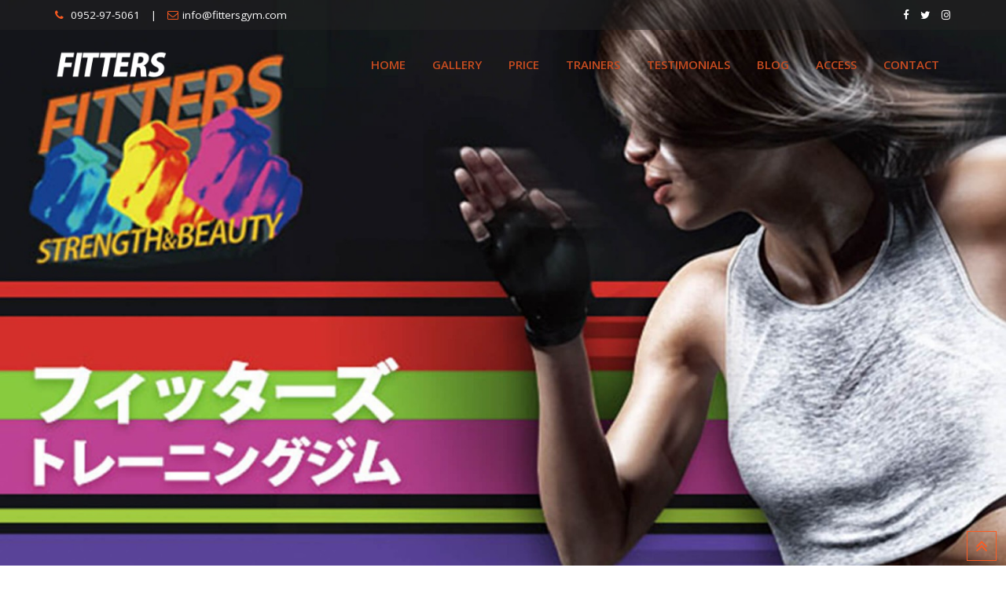

--- FILE ---
content_type: text/html; charset=UTF-8
request_url: https://fittersgym.com/
body_size: 26326
content:
<!doctype html>
<html dir="ltr" lang="ja" prefix="og: https://ogp.me/ns#">
<head>
	<meta name="google-site-verification" content="rxpuez5-1JR3Bgr1bR16P4f9c6GTRMttz6YNFMRXZ0w"/>
	
	<meta charset="UTF-8">
	<meta name="viewport" content="width=device-width, initial-scale=1.0">
	<meta http-equiv="X-UA-Compatible" content="IE=edge">
	<link rel="profile" href="http://gmpg.org/xfn/11">
	<link rel="pingback" href="https://fittersgym.com/xmlrpc.php">
					<script>document.documentElement.className=document.documentElement.className+' yes-js js_active js'</script>
			<title>Fitters Home - FITTERS</title>
	<style>img:is([sizes="auto" i], [sizes^="auto," i]) {contain-intrinsic-size:3000px 1500px}</style>
	
		<!-- All in One SEO 4.9.2 - aioseo.com -->
	<meta name="description" content="佐賀市・神埼市のトレーニングジム・フィッターズ【身体は変わる！】本格的なトレーニングマシン導入！"/>
	<meta name="robots" content="max-image-preview:large"/>
	<link rel="canonical" href="https://fittersgym.com/"/>
	<meta name="generator" content="All in One SEO (AIOSEO) 4.9.2"/>
		<meta property="og:locale" content="ja_JP"/>
		<meta property="og:site_name" content="FITTERS - フィッタース トレイニングジム"/>
		<meta property="og:type" content="website"/>
		<meta property="og:title" content="Fitters Home - FITTERS"/>
		<meta property="og:description" content="佐賀市・神埼市のトレーニングジム・フィッターズ【身体は変わる！】本格的なトレーニングマシン導入！"/>
		<meta property="og:url" content="https://fittersgym.com/"/>
		<meta name="twitter:card" content="summary_large_image"/>
		<meta name="twitter:title" content="Fitters Home - FITTERS"/>
		<meta name="twitter:description" content="佐賀市・神埼市のトレーニングジム・フィッターズ【身体は変わる！】本格的なトレーニングマシン導入！"/>
		<script type="application/ld+json" class="aioseo-schema">
			{"@context":"https:\/\/schema.org","@graph":[{"@type":"BreadcrumbList","@id":"https:\/\/fittersgym.com\/#breadcrumblist","itemListElement":[{"@type":"ListItem","@id":"https:\/\/fittersgym.com#listItem","position":1,"name":"Home"}]},{"@type":"Organization","@id":"https:\/\/fittersgym.com\/#organization","name":"FITTERS","description":"\u30d5\u30a3\u30c3\u30bf\u30fc\u30b9 \u30c8\u30ec\u30a4\u30cb\u30f3\u30b0\u30b8\u30e0","url":"https:\/\/fittersgym.com\/"},{"@type":"WebPage","@id":"https:\/\/fittersgym.com\/#webpage","url":"https:\/\/fittersgym.com\/","name":"Fitters Home - FITTERS","description":"\u4f50\u8cc0\u5e02\u30fb\u795e\u57fc\u5e02\u306e\u30c8\u30ec\u30fc\u30cb\u30f3\u30b0\u30b8\u30e0\u30fb\u30d5\u30a3\u30c3\u30bf\u30fc\u30ba\u3010\u8eab\u4f53\u306f\u5909\u308f\u308b\uff01\u3011\u672c\u683c\u7684\u306a\u30c8\u30ec\u30fc\u30cb\u30f3\u30b0\u30de\u30b7\u30f3\u5c0e\u5165\uff01","inLanguage":"ja","isPartOf":{"@id":"https:\/\/fittersgym.com\/#website"},"breadcrumb":{"@id":"https:\/\/fittersgym.com\/#breadcrumblist"},"datePublished":"2021-02-28T23:46:48-09:00","dateModified":"2022-10-04T22:01:55-09:00"},{"@type":"WebSite","@id":"https:\/\/fittersgym.com\/#website","url":"https:\/\/fittersgym.com\/","name":"FITTERS","description":"\u30d5\u30a3\u30c3\u30bf\u30fc\u30b9 \u30c8\u30ec\u30a4\u30cb\u30f3\u30b0\u30b8\u30e0","inLanguage":"ja","publisher":{"@id":"https:\/\/fittersgym.com\/#organization"}}]}
		</script>
		<!-- All in One SEO -->

<link rel='dns-prefetch' href='//fonts.googleapis.com'/>
<link rel='preconnect' href='https://fonts.gstatic.com' crossorigin />
<link rel="alternate" type="application/rss+xml" title="FITTERS &raquo; フィード" href="https://fittersgym.com/feed/"/>
<link rel="alternate" type="application/rss+xml" title="FITTERS &raquo; コメントフィード" href="https://fittersgym.com/comments/feed/"/>
		<!-- This site uses the Google Analytics by MonsterInsights plugin v9.11.0 - Using Analytics tracking - https://www.monsterinsights.com/ -->
		<!-- Note: MonsterInsights is not currently configured on this site. The site owner needs to authenticate with Google Analytics in the MonsterInsights settings panel. -->
					<!-- No tracking code set -->
				<!-- / Google Analytics by MonsterInsights -->
		<script type="text/javascript">//<![CDATA[
window._wpemojiSettings={"baseUrl":"https:\/\/s.w.org\/images\/core\/emoji\/16.0.1\/72x72\/","ext":".png","svgUrl":"https:\/\/s.w.org\/images\/core\/emoji\/16.0.1\/svg\/","svgExt":".svg","source":{"concatemoji":"https:\/\/fittersgym.com\/wp-includes\/js\/wp-emoji-release.min.js?ver=6.8.3"}};!function(s,n){var o,i,e;function c(e){try{var t={supportTests:e,timestamp:(new Date).valueOf()};sessionStorage.setItem(o,JSON.stringify(t))}catch(e){}}function p(e,t,n){e.clearRect(0,0,e.canvas.width,e.canvas.height),e.fillText(t,0,0);var t=new Uint32Array(e.getImageData(0,0,e.canvas.width,e.canvas.height).data),a=(e.clearRect(0,0,e.canvas.width,e.canvas.height),e.fillText(n,0,0),new Uint32Array(e.getImageData(0,0,e.canvas.width,e.canvas.height).data));return t.every(function(e,t){return e===a[t]})}function u(e,t){e.clearRect(0,0,e.canvas.width,e.canvas.height),e.fillText(t,0,0);for(var n=e.getImageData(16,16,1,1),a=0;a<n.data.length;a++)if(0!==n.data[a])return!1;return!0}function f(e,t,n,a){switch(t){case"flag":return n(e,"\ud83c\udff3\ufe0f\u200d\u26a7\ufe0f","\ud83c\udff3\ufe0f\u200b\u26a7\ufe0f")?!1:!n(e,"\ud83c\udde8\ud83c\uddf6","\ud83c\udde8\u200b\ud83c\uddf6")&&!n(e,"\ud83c\udff4\udb40\udc67\udb40\udc62\udb40\udc65\udb40\udc6e\udb40\udc67\udb40\udc7f","\ud83c\udff4\u200b\udb40\udc67\u200b\udb40\udc62\u200b\udb40\udc65\u200b\udb40\udc6e\u200b\udb40\udc67\u200b\udb40\udc7f");case"emoji":return!a(e,"\ud83e\udedf")}return!1}function g(e,t,n,a){var r="undefined"!=typeof WorkerGlobalScope&&self instanceof WorkerGlobalScope?new OffscreenCanvas(300,150):s.createElement("canvas"),o=r.getContext("2d",{willReadFrequently:!0}),i=(o.textBaseline="top",o.font="600 32px Arial",{});return e.forEach(function(e){i[e]=t(o,e,n,a)}),i}function t(e){var t=s.createElement("script");t.src=e,t.defer=!0,s.head.appendChild(t)}"undefined"!=typeof Promise&&(o="wpEmojiSettingsSupports",i=["flag","emoji"],n.supports={everything:!0,everythingExceptFlag:!0},e=new Promise(function(e){s.addEventListener("DOMContentLoaded",e,{once:!0})}),new Promise(function(t){var n=function(){try{var e=JSON.parse(sessionStorage.getItem(o));if("object"==typeof e&&"number"==typeof e.timestamp&&(new Date).valueOf()<e.timestamp+604800&&"object"==typeof e.supportTests)return e.supportTests}catch(e){}return null}();if(!n){if("undefined"!=typeof Worker&&"undefined"!=typeof OffscreenCanvas&&"undefined"!=typeof URL&&URL.createObjectURL&&"undefined"!=typeof Blob)try{var e="postMessage("+g.toString()+"("+[JSON.stringify(i),f.toString(),p.toString(),u.toString()].join(",")+"));",a=new Blob([e],{type:"text/javascript"}),r=new Worker(URL.createObjectURL(a),{name:"wpTestEmojiSupports"});return void(r.onmessage=function(e){c(n=e.data),r.terminate(),t(n)})}catch(e){}c(n=g(i,f,p,u))}t(n)}).then(function(e){for(var t in e)n.supports[t]=e[t],n.supports.everything=n.supports.everything&&n.supports[t],"flag"!==t&&(n.supports.everythingExceptFlag=n.supports.everythingExceptFlag&&n.supports[t]);n.supports.everythingExceptFlag=n.supports.everythingExceptFlag&&!n.supports.flag,n.DOMReady=!1,n.readyCallback=function(){n.DOMReady=!0}}).then(function(){return e}).then(function(){var e;n.supports.everything||(n.readyCallback(),(e=n.source||{}).concatemoji?t(e.concatemoji):e.wpemoji&&e.twemoji&&(t(e.twemoji),t(e.wpemoji)))}))}((window,document),window._wpemojiSettings);
//]]></script>
<link rel='stylesheet' id='fbw-css' href='https://fittersgym.com/wp-content/plugins/flickr-badges-widget/css/widget.css?ver=0.7' type='text/css' media='screen'/>
<link rel='stylesheet' id='layerslider-css' href='https://fittersgym.com/wp-content/plugins/LayerSlider/static/layerslider/css/layerslider.css?ver=6.5.8' type='text/css' media='all'/>
<link rel='stylesheet' id='ls-user-css' href='http://fittersgym.com/wp-content/uploads/layerslider.custom.css?ver=6.5.8' type='text/css' media='all'/>
<style id='wp-emoji-styles-inline-css' type='text/css'>img.wp-smiley,img.emoji{display:inline!important;border:none!important;box-shadow:none!important;height:1em!important;width:1em!important;margin:0 .07em!important;vertical-align:-.1em!important;background:none!important;padding:0!important}</style>
<link rel='stylesheet' id='wp-block-library-css' href='https://fittersgym.com/wp-includes/css/dist/block-library/style.min.css?ver=6.8.3' type='text/css' media='all'/>
<style id='classic-theme-styles-inline-css' type='text/css'>.wp-block-button__link{color:#fff;background-color:#32373c;border-radius:9999px;box-shadow:none;text-decoration:none;padding:calc(.667em + 2px) calc(1.333em + 2px);font-size:1.125em}.wp-block-file__button{background:#32373c;color:#fff;text-decoration:none}</style>
<link rel='stylesheet' id='aioseo/css/src/vue/standalone/blocks/table-of-contents/global.scss-css' href='https://fittersgym.com/wp-content/plugins/all-in-one-seo-pack/dist/Lite/assets/css/table-of-contents/global.e90f6d47.css?ver=4.9.2' type='text/css' media='all'/>
<link rel='stylesheet' id='jquery-selectBox-css' href='https://fittersgym.com/wp-content/plugins/yith-woocommerce-wishlist/assets/css/jquery.selectBox.css?ver=1.2.0' type='text/css' media='all'/>
<link rel='stylesheet' id='woocommerce_prettyPhoto_css-css' href='//fittersgym.com/wp-content/plugins/woocommerce/assets/css/prettyPhoto.css?ver=3.1.6' type='text/css' media='all'/>
<link rel='stylesheet' id='yith-wcwl-main-css' href='https://fittersgym.com/wp-content/plugins/yith-woocommerce-wishlist/assets/css/style.css?ver=4.11.0' type='text/css' media='all'/>
<style id='yith-wcwl-main-inline-css' type='text/css'>:root{--rounded-corners-radius:16px;--add-to-cart-rounded-corners-radius:16px;--color-headers-background:#f4f4f4;--feedback-duration:3s}:root{--rounded-corners-radius:16px;--add-to-cart-rounded-corners-radius:16px;--color-headers-background:#f4f4f4;--feedback-duration:3s}</style>
<style id='global-styles-inline-css' type='text/css'>:root{--wp--preset--aspect-ratio--square:1;--wp--preset--aspect-ratio--4-3: 4/3;--wp--preset--aspect-ratio--3-4: 3/4;--wp--preset--aspect-ratio--3-2: 3/2;--wp--preset--aspect-ratio--2-3: 2/3;--wp--preset--aspect-ratio--16-9: 16/9;--wp--preset--aspect-ratio--9-16: 9/16;--wp--preset--color--black:#000;--wp--preset--color--cyan-bluish-gray:#abb8c3;--wp--preset--color--white:#fff;--wp--preset--color--pale-pink:#f78da7;--wp--preset--color--vivid-red:#cf2e2e;--wp--preset--color--luminous-vivid-orange:#ff6900;--wp--preset--color--luminous-vivid-amber:#fcb900;--wp--preset--color--light-green-cyan:#7bdcb5;--wp--preset--color--vivid-green-cyan:#00d084;--wp--preset--color--pale-cyan-blue:#8ed1fc;--wp--preset--color--vivid-cyan-blue:#0693e3;--wp--preset--color--vivid-purple:#9b51e0;--wp--preset--gradient--vivid-cyan-blue-to-vivid-purple:linear-gradient(135deg,rgba(6,147,227,1) 0%,#9b51e0 100%);--wp--preset--gradient--light-green-cyan-to-vivid-green-cyan:linear-gradient(135deg,#7adcb4 0%,#00d082 100%);--wp--preset--gradient--luminous-vivid-amber-to-luminous-vivid-orange:linear-gradient(135deg,rgba(252,185,0,1) 0%,rgba(255,105,0,1) 100%);--wp--preset--gradient--luminous-vivid-orange-to-vivid-red:linear-gradient(135deg,rgba(255,105,0,1) 0%,#cf2e2e 100%);--wp--preset--gradient--very-light-gray-to-cyan-bluish-gray:linear-gradient(135deg,#eee 0%,#a9b8c3 100%);--wp--preset--gradient--cool-to-warm-spectrum:linear-gradient(135deg,#4aeadc 0%,#9778d1 20%,#cf2aba 40%,#ee2c82 60%,#fb6962 80%,#fef84c 100%);--wp--preset--gradient--blush-light-purple:linear-gradient(135deg,#ffceec 0%,#9896f0 100%);--wp--preset--gradient--blush-bordeaux:linear-gradient(135deg,#fecda5 0%,#fe2d2d 50%,#6b003e 100%);--wp--preset--gradient--luminous-dusk:linear-gradient(135deg,#ffcb70 0%,#c751c0 50%,#4158d0 100%);--wp--preset--gradient--pale-ocean:linear-gradient(135deg,#fff5cb 0%,#b6e3d4 50%,#33a7b5 100%);--wp--preset--gradient--electric-grass:linear-gradient(135deg,#caf880 0%,#71ce7e 100%);--wp--preset--gradient--midnight:linear-gradient(135deg,#020381 0%,#2874fc 100%);--wp--preset--font-size--small:13px;--wp--preset--font-size--medium:20px;--wp--preset--font-size--large:36px;--wp--preset--font-size--x-large:42px;--wp--preset--font-family--inter:"Inter" , sans-serif;--wp--preset--font-family--cardo:Cardo;--wp--preset--spacing--20:.44rem;--wp--preset--spacing--30:.67rem;--wp--preset--spacing--40:1rem;--wp--preset--spacing--50:1.5rem;--wp--preset--spacing--60:2.25rem;--wp--preset--spacing--70:3.38rem;--wp--preset--spacing--80:5.06rem;--wp--preset--shadow--natural:6px 6px 9px rgba(0,0,0,.2);--wp--preset--shadow--deep:12px 12px 50px rgba(0,0,0,.4);--wp--preset--shadow--sharp:6px 6px 0 rgba(0,0,0,.2);--wp--preset--shadow--outlined:6px 6px 0 -3px rgba(255,255,255,1) , 6px 6px rgba(0,0,0,1);--wp--preset--shadow--crisp:6px 6px 0 rgba(0,0,0,1)}:where(.is-layout-flex){gap:.5em}:where(.is-layout-grid){gap:.5em}body .is-layout-flex{display:flex}.is-layout-flex{flex-wrap:wrap;align-items:center}.is-layout-flex > :is(*, div){margin:0}body .is-layout-grid{display:grid}.is-layout-grid > :is(*, div){margin:0}:where(.wp-block-columns.is-layout-flex){gap:2em}:where(.wp-block-columns.is-layout-grid){gap:2em}:where(.wp-block-post-template.is-layout-flex){gap:1.25em}:where(.wp-block-post-template.is-layout-grid){gap:1.25em}.has-black-color{color:var(--wp--preset--color--black)!important}.has-cyan-bluish-gray-color{color:var(--wp--preset--color--cyan-bluish-gray)!important}.has-white-color{color:var(--wp--preset--color--white)!important}.has-pale-pink-color{color:var(--wp--preset--color--pale-pink)!important}.has-vivid-red-color{color:var(--wp--preset--color--vivid-red)!important}.has-luminous-vivid-orange-color{color:var(--wp--preset--color--luminous-vivid-orange)!important}.has-luminous-vivid-amber-color{color:var(--wp--preset--color--luminous-vivid-amber)!important}.has-light-green-cyan-color{color:var(--wp--preset--color--light-green-cyan)!important}.has-vivid-green-cyan-color{color:var(--wp--preset--color--vivid-green-cyan)!important}.has-pale-cyan-blue-color{color:var(--wp--preset--color--pale-cyan-blue)!important}.has-vivid-cyan-blue-color{color:var(--wp--preset--color--vivid-cyan-blue)!important}.has-vivid-purple-color{color:var(--wp--preset--color--vivid-purple)!important}.has-black-background-color{background-color:var(--wp--preset--color--black)!important}.has-cyan-bluish-gray-background-color{background-color:var(--wp--preset--color--cyan-bluish-gray)!important}.has-white-background-color{background-color:var(--wp--preset--color--white)!important}.has-pale-pink-background-color{background-color:var(--wp--preset--color--pale-pink)!important}.has-vivid-red-background-color{background-color:var(--wp--preset--color--vivid-red)!important}.has-luminous-vivid-orange-background-color{background-color:var(--wp--preset--color--luminous-vivid-orange)!important}.has-luminous-vivid-amber-background-color{background-color:var(--wp--preset--color--luminous-vivid-amber)!important}.has-light-green-cyan-background-color{background-color:var(--wp--preset--color--light-green-cyan)!important}.has-vivid-green-cyan-background-color{background-color:var(--wp--preset--color--vivid-green-cyan)!important}.has-pale-cyan-blue-background-color{background-color:var(--wp--preset--color--pale-cyan-blue)!important}.has-vivid-cyan-blue-background-color{background-color:var(--wp--preset--color--vivid-cyan-blue)!important}.has-vivid-purple-background-color{background-color:var(--wp--preset--color--vivid-purple)!important}.has-black-border-color{border-color:var(--wp--preset--color--black)!important}.has-cyan-bluish-gray-border-color{border-color:var(--wp--preset--color--cyan-bluish-gray)!important}.has-white-border-color{border-color:var(--wp--preset--color--white)!important}.has-pale-pink-border-color{border-color:var(--wp--preset--color--pale-pink)!important}.has-vivid-red-border-color{border-color:var(--wp--preset--color--vivid-red)!important}.has-luminous-vivid-orange-border-color{border-color:var(--wp--preset--color--luminous-vivid-orange)!important}.has-luminous-vivid-amber-border-color{border-color:var(--wp--preset--color--luminous-vivid-amber)!important}.has-light-green-cyan-border-color{border-color:var(--wp--preset--color--light-green-cyan)!important}.has-vivid-green-cyan-border-color{border-color:var(--wp--preset--color--vivid-green-cyan)!important}.has-pale-cyan-blue-border-color{border-color:var(--wp--preset--color--pale-cyan-blue)!important}.has-vivid-cyan-blue-border-color{border-color:var(--wp--preset--color--vivid-cyan-blue)!important}.has-vivid-purple-border-color{border-color:var(--wp--preset--color--vivid-purple)!important}.has-vivid-cyan-blue-to-vivid-purple-gradient-background{background:var(--wp--preset--gradient--vivid-cyan-blue-to-vivid-purple)!important}.has-light-green-cyan-to-vivid-green-cyan-gradient-background{background:var(--wp--preset--gradient--light-green-cyan-to-vivid-green-cyan)!important}.has-luminous-vivid-amber-to-luminous-vivid-orange-gradient-background{background:var(--wp--preset--gradient--luminous-vivid-amber-to-luminous-vivid-orange)!important}.has-luminous-vivid-orange-to-vivid-red-gradient-background{background:var(--wp--preset--gradient--luminous-vivid-orange-to-vivid-red)!important}.has-very-light-gray-to-cyan-bluish-gray-gradient-background{background:var(--wp--preset--gradient--very-light-gray-to-cyan-bluish-gray)!important}.has-cool-to-warm-spectrum-gradient-background{background:var(--wp--preset--gradient--cool-to-warm-spectrum)!important}.has-blush-light-purple-gradient-background{background:var(--wp--preset--gradient--blush-light-purple)!important}.has-blush-bordeaux-gradient-background{background:var(--wp--preset--gradient--blush-bordeaux)!important}.has-luminous-dusk-gradient-background{background:var(--wp--preset--gradient--luminous-dusk)!important}.has-pale-ocean-gradient-background{background:var(--wp--preset--gradient--pale-ocean)!important}.has-electric-grass-gradient-background{background:var(--wp--preset--gradient--electric-grass)!important}.has-midnight-gradient-background{background:var(--wp--preset--gradient--midnight)!important}.has-small-font-size{font-size:var(--wp--preset--font-size--small)!important}.has-medium-font-size{font-size:var(--wp--preset--font-size--medium)!important}.has-large-font-size{font-size:var(--wp--preset--font-size--large)!important}.has-x-large-font-size{font-size:var(--wp--preset--font-size--x-large)!important}:where(.wp-block-post-template.is-layout-flex){gap:1.25em}:where(.wp-block-post-template.is-layout-grid){gap:1.25em}:where(.wp-block-columns.is-layout-flex){gap:2em}:where(.wp-block-columns.is-layout-grid){gap:2em}:root :where(.wp-block-pullquote){font-size:1.5em;line-height:1.6}</style>
<link rel='stylesheet' id='contact-form-7-css' href='https://fittersgym.com/wp-content/plugins/contact-form-7/includes/css/styles.css?ver=6.1.4' type='text/css' media='all'/>
<link rel='stylesheet' id='woocommerce-layout-css' href='https://fittersgym.com/wp-content/plugins/woocommerce/assets/css/woocommerce-layout.css?ver=9.6.3' type='text/css' media='all'/>
<link rel='stylesheet' id='woocommerce-smallscreen-css' href='https://fittersgym.com/wp-content/plugins/woocommerce/assets/css/woocommerce-smallscreen.css?ver=9.6.3' type='text/css' media='only screen and (max-width: 767px)'/>
<link rel='stylesheet' id='woocommerce-general-css' href='https://fittersgym.com/wp-content/plugins/woocommerce/assets/css/woocommerce.css?ver=9.6.3' type='text/css' media='all'/>
<style id='woocommerce-inline-inline-css' type='text/css'>.woocommerce form .form-row .required{visibility:visible}</style>
<link rel='stylesheet' id='rt-wls-css' href='https://fittersgym.com/wp-content/plugins/wp-logo-showcase/assets/css/wplogoshowcase.css?ver=2.1.2' type='text/css' media='all'/>
<link rel='stylesheet' id='yith-quick-view-css' href='https://fittersgym.com/wp-content/plugins/yith-woocommerce-quick-view/assets/css/yith-quick-view.css?ver=2.10.0' type='text/css' media='all'/>
<style id='yith-quick-view-inline-css' type='text/css'>#yith-quick-view-modal .yith-quick-view-overlay{background:rgba(0,0,0,.8)}#yith-quick-view-modal .yith-wcqv-main{background:#fff}#yith-quick-view-close{color:#cdcdcd}#yith-quick-view-close:hover{color:red}</style>
<link rel='stylesheet' id='brands-styles-css' href='https://fittersgym.com/wp-content/plugins/woocommerce/assets/css/brands.css?ver=9.6.3' type='text/css' media='all'/>
<link rel='stylesheet' id='js_composer_front-css' href='https://fittersgym.com/wp-content/plugins/js_composer/assets/css/js_composer.min.css?ver=5.3' type='text/css' media='all'/>
<link rel='stylesheet' id='gymedge-gfonts-css' href='//fonts.googleapis.com/css?family=Open+Sans%3A400%2C400i%2C600%7CRoboto%3A400%2C500%2C700%26subset%3Dlatin%2Clatin-ext&#038;ver=2.6' type='text/css' media='all'/>
<link rel='stylesheet' id='bootstrap-css' href='https://fittersgym.com/wp-content/themes/gymedge/assets/css/bootstrap.min.css?ver=2.6' type='text/css' media='all'/>
<link rel='stylesheet' id='font-awesome-css' href='https://fittersgym.com/wp-content/plugins/js_composer/assets/lib/bower/font-awesome/css/font-awesome.min.css?ver=5.3' type='text/css' media='all'/>
<style id='font-awesome-inline-css' type='text/css'>[data-font="FontAwesome"]:before{font-family:'FontAwesome'!important;content:attr(data-icon)!important;speak:none!important;font-weight:normal!important;font-variant:normal!important;text-transform:none!important;line-height:1!important;font-style:normal!important;-webkit-font-smoothing:antialiased!important;-moz-osx-font-smoothing:grayscale!important}</style>
<link rel='stylesheet' id='meanmenu-css' href='https://fittersgym.com/wp-content/themes/gymedge/assets/css/meanmenu.css?ver=2.6' type='text/css' media='all'/>
<link rel='stylesheet' id='gymedge-default-css' href='https://fittersgym.com/wp-content/themes/gymedge/assets/css/default.css?ver=2.6' type='text/css' media='all'/>
<link rel='stylesheet' id='gymedge-vc-css' href='https://fittersgym.com/wp-content/themes/gymedge/assets/css/vc.css?ver=2.6' type='text/css' media='all'/>
<link rel='stylesheet' id='gymedge-style-css' href='https://fittersgym.com/wp-content/themes/gymedge/assets/css/style.css?ver=2.6' type='text/css' media='all'/>
<link rel='stylesheet' id='gymedge-responsive-css' href='https://fittersgym.com/wp-content/themes/gymedge/assets/css/responsive.css?ver=2.6' type='text/css' media='all'/>
<style id='gymedge-responsive-inline-css' type='text/css'>a:link,a:visited,#tophead .tophead-contact .fa,#tophead .tophead-social li a:hover,.cart-icon-products .widget_shopping_cart .mini_cart_item a:hover,.entry-summary h3 a:hover,.entry-summary h3 a:active,.entry-header-single .entry-meta ul li .fa,.class-footer ul li .fa,.comments-area .main-comments .comments-body .replay-area a:hover,.comments-area .main-comments .comments-body .replay-area a i,#respond form .btn-send,.widget_gymedge_about ul li a:hover,.widget_gymedge_address ul li i,.widget_gymedge_address ul li a:hover,.widget_gymedge_address ul li a:active,.sidebar-widget-area ul li a:hover,.sidebar-widget-area .widget_gymedge_address ul li a:hover,.sidebar-widget-area .widget_gymedge_address ul li a:active,.trainer-detail-image .trainer-info a:hover,.trainer-detail-content .detail-heading .title,.trainer-skills h3,.wpcf7 label.control-label .fa,.gym-primary-color{color:#fb5b21}.site-header .search-box .search-button i,.scrollToTop:after{color:#fb5b21!important}.header-icon-area .cart-icon-area .cart-icon-num,button,input[type="button"],input[type="reset"],input[type="submit"],.breadcrumb-area .entry-breadcrumb,.entry-header .entry-meta,.vc-post-slider .date,.entry-summary a.read-more:hover,.entry-summary a.read-more:active,.pagination-area ul li.active a,.pagination-area ul li a:hover,.woocommerce nav.woocommerce-pagination ul li span.current,.woocommerce nav.woocommerce-pagination ul li a:hover,#respond form .btn-send:hover,.widget_gymedge_about ul li a,.search-form .custom-search-input button.btn,.widget .tagcloud a,.sidebar-widget-area .widget h3:after,.trainer-detail-image .trainer-info li a:hover,.trainer-skills .skill .progress .progress-bar,.error-page-area .error-page-message .home-page a,.gym-button-1 a:hover,.wpcf7 .submit-button,.gym-primary-bgcolor{background-color:#fb5b21}blockquote,.stick,.site-header .search-box .search-text,.scrollToTop,.entry-summary a.read-more:link,.entry-summary a.read-more:visited,#respond form .btn-send,.trainer-detail-image .trainer-info li a{border-color:#fb5b21}a:hover,a:focus,a:active{color:#b0360a}.search-form .custom-search-input button.btn:hover,.widget .tagcloud a:hover{background-color:#b0360a}#tophead{background-color:#222;color:#fff}#tophead .tophead-contact a,#tophead .tophead-links ul li a,#tophead .tophead-social li a{color:#fff}.header-style-2 #tophead{background-color:rgba(34,34,34,.5)}.stick .site-header{border-color:#fb5b21}.site-header .main-navigation ul li a,.mean-container .mean-nav ul li a{font-family:Open\ Sans,sans-serif;font-size:15px;font-weight:600;line-height:21px;color:#333;font-style:normal}.site-header .main-navigation ul li a:hover,.header-style-2.non-stick .site-header .main-navigation ul.menu>li>a:hover,.site-header .main-navigation ul.menu>li.current-menu-item>a,.site-header .main-navigation ul.menu>li.current>a,.mean-container .mean-nav ul li a:hover,.mean-container .mean-nav>ul>li.current-menu-item>a{color:#fb5b21}.site-header .main-navigation ul li a.active{color:#fb5b21!important}.site-header .main-navigation ul li ul li{background-color:#fb5b21}.site-header .main-navigation ul li ul li:hover{background-color:#b0360a}.site-header .main-navigation ul li ul li a{color:#fff}.mean-container a.meanmenu-reveal,.mean-container .mean-nav ul li a.mean-expand{color:#fb5b21}.mean-container a.meanmenu-reveal span{background-color:#fb5b21}.mean-container .mean-bar{border-color:#fb5b21}.footer-top-area{background-color:#121212}.footer-top-area .widget h3{color:#fff}.footer-top-area .widget{color:#b3b3b3}.footer-bottom-area{background-color:#000}.footer-bottom-area .footer-bottom p{color:#fff}body{font-family:Open\ Sans,sans-serif;font-size:15px;line-height:26px}h1{font-family:Roboto;font-size:40px;line-height:44px}h2{font-family:Roboto,sans-serif;font-size:28px;line-height:31px}h3{font-family:Roboto,sans-serif;font-size:20px;line-height:26px}h4{font-family:Roboto,sans-serif;font-size:16px;line-height:18px}h5{font-family:Roboto,sans-serif;font-size:14px;line-height:16px}h6{font-family:Roboto,sans-serif;font-size:12px;line-height:14px}.content-area{padding-top:0;padding-bottom:0}.entry-banner{background: url(https://fittersgym.com/wp-content/themes/gymedge/assets/img/banner.jpg) no-repeat scroll center center / cover}.rdtheme-button-2{background-color:#fb5b21}.rdtheme-button-3:hover{color:#fb5b21!important}.ls-bar-timer{background-color:#fb5b21;border-bottom-color:#fb5b21}.rt-wpls .wpls-carousel .slick-prev,.rt-wpls .wpls-carousel .slick-next{background-color:#fb5b21}.product-grid-view .woo-shop-top .view-mode ul li:first-child .fa,.product-list-view .woo-shop-top .view-mode ul li:last-child .fa,.woocommerce ul.products li.product h3 a:hover,.woocommerce ul.products li.product .price,.woocommerce .product-thumb-area .product-info ul li a:hover .fa,.woocommerce a.woocommerce-review-link:hover,.woocommerce div.product p.price,.woocommerce div.product span.price,.woocommerce div.product .product-meta a:hover,.woocommerce div.product .woocommerce-tabs ul.tabs li.active a,.woocommerce-message::before,.woocommerce-info::before{color:#fb5b21}.woocommerce ul.products li.product .onsale,.woocommerce span.onsale,.woocommerce a.added_to_cart,.woocommerce div.product form.cart .button,.woocommerce #respond input#submit,.woocommerce a.button,.woocommerce button.button,.woocommerce input.button,p.demo_store,.woocommerce #respond input#submit.disabled:hover,.woocommerce #respond input#submit:disabled:hover,.woocommerce #respond input#submit[disabled]:disabled:hover,.woocommerce a.button.disabled:hover,.woocommerce a.button:disabled:hover,.woocommerce a.button[disabled]:disabled:hover,.woocommerce button.button.disabled:hover,.woocommerce button.button:disabled:hover,.woocommerce button.button[disabled]:disabled:hover,.woocommerce input.button.disabled:hover,.woocommerce input.button:disabled:hover,.woocommerce input.button[disabled]:disabled:hover,.woocommerce #respond input#submit.alt,.woocommerce a.button.alt,.woocommerce button.button.alt,.woocommerce input.button.alt,.woocommerce-account .woocommerce-MyAccount-navigation ul li a{background-color:#fb5b21}.woocommerce-message,.woocommerce-info{border-color:#fb5b21}.woocommerce .product-thumb-area .overlay{background-color:rgba(251,91,33,.8)}.rt-owl-nav-1 .owl-custom-nav .owl-prev,.rt-owl-nav-1 .owl-custom-nav .owl-next{background-color:#fb5b21}.rt-owl-nav-2 .owl-theme .owl-nav>div{background-color:#fb5b21!important}.rt-owl-dot-1 .owl-theme .owl-dots .owl-dot.active span,.rt-owl-dot-1 .owl-theme .owl-dots .owl-dot:hover span{background-color:#fb5b21}.rt-owl-title-1 .owl-title::after{background-color:#fb5b21}.rt-owl-post-1 .single-item .single-item-content h3 a:hover{color:#fb5b21}.rt-owl-post-1 .single-item-meta .date{background-color:#fb5b21}.rt-owl-post-2 .single-item .single-item-content .overly .class-slider-ul-child li:first-child,.rt-owl-post-2 .single-item-content .date{background-color:#fb5b21}.rt-owl-post-2 .single-item .details a{border-color:#fb5b21}.rt-owl-post-3 .single-item .single-item-content h3 a:hover{color:#fb5b21}.rt-owl-post-3 .single-item-meta .date{background-color:#fb5b21}.rt-post-grid .single-item .rt-date{background-color:#fb5b21}.rt-owl-team-1 .vc-overly ul li a{border-color:#fb5b21}.rt-owl-team-1 .vc-overly ul li a:hover,.rt-owl-team-1 .vc-team-meta{background-color:#fb5b21}.rt-owl-team-2 .vc-team-meta .name{background-color:#fb5b21}.rt-owl-team-2 .vc-item .vc-overly{background-color:rgba(251,91,33,.8)}.rt-owl-team-3 .vc-item .vc-overly{background-color:rgba(251,91,33,.8)}.rt-owl-team-4 .vc-item:hover .name{color:#fb5b21}.rt-team-grid-1 .vc-overly ul li a{border-color:#fb5b21}.rt-team-grid-1 .vc-overly ul li a:hover,.rt-team-grid-1 .vc-meta{background-color:#fb5b21}.rt-owl-class-1 .single-item .single-item-content .overly .class-slider-ul-child li:first-child,.rt-owl-class-1 .single-item:hover .single-item-meta{background-color:#fb5b21}.rt-owl-class-1 .single-item .single-item-meta .author .fa{color:#fb5b21}.rt-owl-class-2 .single-item .single-item-content .overly .class-slider-ul-child li:first-child{background-color:#fb5b21}.rt-owl-class-2 .single-item:hover .single-item-meta .author .fa{color:#fb5b21}.rt-owl-class-2 .single-item .single-item-content::after{background-color:rgba(251,91,33,.8)}.rt-class-grid-1 .vc-item .vc-overly .vc-grid-ul-child li:first-child,.rt-class-grid-1 .vc-overly ul li a:hover,.rt-class-grid-1 .vc-item:hover a.vc-meta{background-color:#fb5b21}.rt-class-grid-1 .vc-overly ul li a{border:#fb5b21}.rt-class-grid-1 a.vc-meta{color:#fb5b21}.rt-class-grid-2 .single-item .single-item-content::after{background-color:rgba(251,91,33,.8)}.rt-class-grid-2 .single-item .single-item-meta h3 a{color:#fb5b21}.rt-owl-testimonial-1 .rt-vc-item .rt-vc-content h3:after{background-color:#fb5b21}.rt-info-text-1 i,.rt-info-text-1 .media-heading a:hover{color:#fb5b21}.rt-info-text-1 .rt-separator{background-color:#fb5b21}.rt-info-text-2 .media-heading a:hover{color:#fb5b21}.rt-info-text-2 i,.rt-info-text-2 .media-heading::after{background-color:#fb5b21}.rt-info-text-2 .rt-separator{background-color:#fb5b21}.rt-info-text-3 i,.rt-info-text-3 .media-heading a:hover{color:#fb5b21}.rt-info-text-3 .media-heading::after{background-color:#fb5b21}.rt-info-text-3 .rt-separator{background-color:#fb5b21}.rt-class-schedule-1,.rt-class-schedule-1.schedule-no-background .class-schedule-tab ul,.rt-class-schedule-1.schedule-no-background .nav-tabs li.active a,.rt-class-schedule-1.schedule-no-background .nav-tabs li.active a:hover,.rt-class-schedule-1.schedule-no-background .nav-tabs li a:hover{background-color:#fb5b21}.rt-owl-upcoming-1 .rt-heading-left,.rt-owl-upcoming-1 .rt-heading-right{background-color:#fb5b21}.rt-owl-upcoming-1 .rt-meta i{color:#fb5b21}.rt-routine .nav-tabs li.active a,.rt-routine .nav-tabs li.active a:hover,.rt-routine .nav-tabs li a:hover,.rt-routine.rt-light .nav-tabs li.active a,.rt-routine.rt-light .nav-tabs li.active a:hover,.rt-routine.rt-light .nav-tabs li a:hover,.rt-routine .rt-col-title>div,.rt-routine.rt-light .rt-item{background-color:#fb5b21}.rt-routine .rt-item-title{color:#fb5b21}.rt-routine::-webkit-scrollbar-thumb{border-color:#fb5b21}.rt-cta-1.default{background-color:#fb5b21}.rt-cta-signup-1 .rt-right .rt-right-content a.rt-button{background-color:#fb5b21}.rt-cta-discount-1 .rt-content .rt-button{border-color:#fb5b21}.rt-cta-discount-1 .rt-button:hover{background-color:#fb5b21}.rt-about-1 .rt-left a.rt-button{background-color:#fb5b21}.rt-about-3 a.rt-button{background-color:#fb5b21}.rt-pricing-box-1 .rt-price{color:#fb5b21}.rt-pricing-box-1 .rt-btn a{border-color:#fb5b21}.rt-pricing-box-1 .rt-btn a:hover{background-color:#fb5b21}.rt-counter-1 .rt-left .fa{background-color:#fb5b21}.rt-gallery-1 .rt-gallery-box .rt-gallery-content a i{color:#fb5b21}.rt-gallery-1 .rt-gallery-box .rt-gallery-content a:hover,.rt-gallery-1 .rt-gallery-tab a:hover,.rt-gallery-1 .rt-gallery-tab .current{background-color:#fb5b21}.rt-gallery-1 .rt-gallery-tab a,.rt-gallery-1 .rt-gallery-tab a:hover,.rt-gallery-1 .rt-gallery-tab .current{border-color:#fb5b21}.rt-bmi-calculator .rt-bmi-submit:hover{background-color:#fb5b21}.rt-bmi-calculator .bmi-chart th,.rt-bmi-calculator .bmi-chart td{background-color:rgba(251,91,33,.9)}.vc_tta-style-classic .vc_tta-panel .vc_tta-panel-title>a:hover,.vc_tta-style-classic .vc_tta-panel.vc_active .vc_tta-panel-title>a{background-color:#fb5b21!important;border-color:#fb5b21!important}body{margin:0 auto}</style>
<link rel='stylesheet' id='__EPYT__style-css' href='https://fittersgym.com/wp-content/plugins/youtube-embed-plus/styles/ytprefs.min.css?ver=14.2.4' type='text/css' media='all'/>
<style id='__EPYT__style-inline-css' type='text/css'>.epyt-gallery-thumb{width:33.333%}</style>
<link rel="preload" as="style" href="https://fonts.googleapis.com/css?family=Open%20Sans:600%7CRoboto&#038;display=swap&#038;ver=1769053172"/><link rel="stylesheet" href="https://fonts.googleapis.com/css?family=Open%20Sans:600%7CRoboto&#038;display=swap&#038;ver=1769053172" media="print" onload="this.media='all'"><noscript><link rel="stylesheet" href="https://fonts.googleapis.com/css?family=Open%20Sans:600%7CRoboto&#038;display=swap&#038;ver=1769053172"/></noscript><script type="text/javascript" id="layerslider-greensock-js-extra">//<![CDATA[
var LS_Meta={"v":"6.5.8"};
//]]></script>
<script type="text/javascript" data-cfasync="false" src="https://fittersgym.com/wp-content/plugins/LayerSlider/static/layerslider/js/greensock.js?ver=1.19.0" id="layerslider-greensock-js"></script>
<script type="text/javascript" src="https://fittersgym.com/wp-includes/js/jquery/jquery.min.js?ver=3.7.1" id="jquery-core-js"></script>
<script type="text/javascript" src="https://fittersgym.com/wp-includes/js/jquery/jquery-migrate.min.js?ver=3.4.1" id="jquery-migrate-js"></script>
<script type="text/javascript" data-cfasync="false" src="https://fittersgym.com/wp-content/plugins/LayerSlider/static/layerslider/js/layerslider.kreaturamedia.jquery.js?ver=6.5.8" id="layerslider-js"></script>
<script type="text/javascript" data-cfasync="false" src="https://fittersgym.com/wp-content/plugins/LayerSlider/static/layerslider/js/layerslider.transitions.js?ver=6.5.8" id="layerslider-transitions-js"></script>
<script type="text/javascript" src="https://fittersgym.com/wp-content/plugins/woocommerce/assets/js/jquery-blockui/jquery.blockUI.min.js?ver=2.7.0-wc.9.6.3" id="jquery-blockui-js" data-wp-strategy="defer"></script>
<script type="text/javascript" id="wc-add-to-cart-js-extra">//<![CDATA[
var wc_add_to_cart_params={"ajax_url":"\/wp-admin\/admin-ajax.php","wc_ajax_url":"\/?wc-ajax=%%endpoint%%","i18n_view_cart":"\u304a\u8cb7\u3044\u7269\u30ab\u30b4\u3092\u8868\u793a","cart_url":"https:\/\/fittersgym.com\/cart\/","is_cart":"","cart_redirect_after_add":"no"};
//]]></script>
<script type="text/javascript" src="https://fittersgym.com/wp-content/plugins/woocommerce/assets/js/frontend/add-to-cart.min.js?ver=9.6.3" id="wc-add-to-cart-js" data-wp-strategy="defer"></script>
<script type="text/javascript" src="https://fittersgym.com/wp-content/plugins/woocommerce/assets/js/js-cookie/js.cookie.min.js?ver=2.1.4-wc.9.6.3" id="js-cookie-js" defer="defer" data-wp-strategy="defer"></script>
<script type="text/javascript" id="woocommerce-js-extra">//<![CDATA[
var woocommerce_params={"ajax_url":"\/wp-admin\/admin-ajax.php","wc_ajax_url":"\/?wc-ajax=%%endpoint%%"};
//]]></script>
<script type="text/javascript" src="https://fittersgym.com/wp-content/plugins/woocommerce/assets/js/frontend/woocommerce.min.js?ver=9.6.3" id="woocommerce-js" defer="defer" data-wp-strategy="defer"></script>
<script type="text/javascript" src="https://fittersgym.com/wp-content/plugins/js_composer/assets/js/vendors/woocommerce-add-to-cart.js?ver=5.3" id="vc_woocommerce-add-to-cart-js-js"></script>
<script type="text/javascript" id="__ytprefs__-js-extra">//<![CDATA[
var _EPYT_={"ajaxurl":"https:\/\/fittersgym.com\/wp-admin\/admin-ajax.php","security":"20e58d0683","gallery_scrolloffset":"20","eppathtoscripts":"https:\/\/fittersgym.com\/wp-content\/plugins\/youtube-embed-plus\/scripts\/","eppath":"https:\/\/fittersgym.com\/wp-content\/plugins\/youtube-embed-plus\/","epresponsiveselector":"[\"iframe.__youtube_prefs_widget__\"]","epdovol":"1","version":"14.2.4","evselector":"iframe.__youtube_prefs__[src], iframe[src*=\"youtube.com\/embed\/\"], iframe[src*=\"youtube-nocookie.com\/embed\/\"]","ajax_compat":"","maxres_facade":"eager","ytapi_load":"light","pause_others":"","stopMobileBuffer":"1","facade_mode":"","not_live_on_channel":""};
//]]></script>
<script type="text/javascript" src="https://fittersgym.com/wp-content/plugins/youtube-embed-plus/scripts/ytprefs.min.js?ver=14.2.4" id="__ytprefs__-js"></script>
<meta name="generator" content="Powered by LayerSlider 6.5.8 - Multi-Purpose, Responsive, Parallax, Mobile-Friendly Slider Plugin for WordPress."/>
<!-- LayerSlider updates and docs at: https://layerslider.kreaturamedia.com -->
<link rel="https://api.w.org/" href="https://fittersgym.com/wp-json/"/><link rel="alternate" title="JSON" type="application/json" href="https://fittersgym.com/wp-json/wp/v2/pages/3759"/><link rel="EditURI" type="application/rsd+xml" title="RSD" href="https://fittersgym.com/xmlrpc.php?rsd"/>
<meta name="generator" content="WordPress 6.8.3"/>
<meta name="generator" content="WooCommerce 9.6.3"/>
<link rel='shortlink' href='https://fittersgym.com/'/>
<link rel="alternate" title="oEmbed (JSON)" type="application/json+oembed" href="https://fittersgym.com/wp-json/oembed/1.0/embed?url=https%3A%2F%2Ffittersgym.com%2F"/>
<link rel="alternate" title="oEmbed (XML)" type="text/xml+oembed" href="https://fittersgym.com/wp-json/oembed/1.0/embed?url=https%3A%2F%2Ffittersgym.com%2F&#038;format=xml"/>
<meta name="generator" content="Redux 4.5.9"/><meta name="google-site-verification" content="_czgPkisQKYJvG-mxS3BXlk3133tgdB-tY_pXkgN3x4"/>	<noscript><style>.woocommerce-product-gallery{opacity:1!important}</style></noscript>
	<style type='text/css'>#zflickr-2 ul li{margin:0 5px 5px 0}</style><meta name="generator" content="Powered by WPBakery Page Builder - drag and drop page builder for WordPress."/>
<!--[if lte IE 9]><link rel="stylesheet" type="text/css" href="https://fittersgym.com/wp-content/plugins/js_composer/assets/css/vc_lte_ie9.min.css" media="screen"><![endif]--><style class='wp-fonts-local' type='text/css'>@font-face{font-family:Inter;font-style:normal;font-weight:300 900;font-display:fallback;src:url(https://fittersgym.com/wp-content/plugins/woocommerce/assets/fonts/Inter-VariableFont_slnt,wght.woff2) format('woff2');font-stretch:normal}@font-face{font-family:Cardo;font-style:normal;font-weight:400;font-display:fallback;src:url(https://fittersgym.com/wp-content/plugins/woocommerce/assets/fonts/cardo_normal_400.woff2) format('woff2')}</style>
<link rel="icon" href="https://fittersgym.com/wp-content/uploads/2017/10/cropped-fav-32x32.png" sizes="32x32"/>
<link rel="icon" href="https://fittersgym.com/wp-content/uploads/2017/10/cropped-fav-192x192.png" sizes="192x192"/>
<link rel="apple-touch-icon" href="https://fittersgym.com/wp-content/uploads/2017/10/cropped-fav-180x180.png"/>
<meta name="msapplication-TileImage" content="https://fittersgym.com/wp-content/uploads/2017/10/cropped-fav-270x270.png"/>
		<style type="text/css" id="wp-custom-css">#bitnami-banner{display:none}.tophead-links{display:none!important}#tophead .tophead-right .seperator{display:none}.site-header .site-branding a img{max-height:35px}.yellow-bg{background-color:#ffe400}.rt-counter-1{transition:all .3s ease 0s}.rt-counter-1:hover{background-color:rgba(251,91,33,.8)}.page-id-3092 .content-area{background-color:#ffe400}.page-id-3168 .content-area{background-color:#ffe400}.postid-151 .content-area,.postid-3419 .content-area{background-color:#ffe400}.postid-1890 .content-area{background-color:#ffe400}.postid-153 .content-area{background-color:#ffe400}.postid-1891 .content-area{background-color:#ffe400}.postid-152 .content-area{background-color:#ffe400}.postid-150 .content-area{background-color:#ffe400}.postid-148 .content-area{background-color:#ffe400}.table td{background-color:#eeefef}.table th{background-color:#ff5e31!important;color:#fff!important}.table th,table td{border:1px solid #fff}#thead{background-color:#ff5e31!important;color:#fff!important}.disable-section{display:none}.hide-row{display:none}.contact-icon .rt-info-text-2 .rt-spacing{height:1px;display:none}.header-style-2.non-stick .site-header .main-navigation ul li a{color:#c84c20}.vc_custom_1520503747034 h3{margin-top:5%}.vc_custom_1520915054925 h3{margin-top:5%}.vc_custom_1520504480210 h3{margin-top:5%}.site-header .main-navigation ul li a,.mean-container .mean-nav ul li a{color:#fb7d4e}@media screen and (max-width:1186px) and (min-width:790px){.header-style-2.non-stick .site-header .main-navigation ul li a{padding-left:0}.stick .site-header .main-navigation ul li a{padding-left:0}.vc_custom_1509099902809{zoom:.9;-moz-transform:scale(.9)}.vc_custom_1510272155639{zoom:.9;-moz-transform:scale(.9)}.vc_custom_1510272252541{zoom:.9;-moz-transform:scale(.9)}.rt-counter-1 .rt-left{margin-left:-5px;margin-right:10px}}@media screen and (max-width:790px) and (min-width:650px){.vc_custom_1509099902809{zoom:.6;-moz-transform:scale(.6)}.vc_custom_1510272155639{zoom:.6;-moz-transform:scale(.6)}.vc_custom_1510272252541{zoom:.6;-moz-transform:scale(.6)}.rt-counter-1 .rt-left{margin-left:-21px;margin-right:10px}.rt-counter-1 .rt-title{font-size:25px}.rt-counter-1 .rt-subtitle{font-size:18px}.empty-space-img{height:19em}}@media screen and (max-width:600px){table{width:100%}thead{display:none}tr:nth-of-type(2n) {background-color:inherit}tr td:first-child{background:#ff5e31;color:#fff;font-weight:bold;font-size:1.3em}tbody td{display:block;text-align:center}tbody td:before{content:attr(data-th);display:block;text-align:center}.bmi-chart tbody td{display:table-cell!important;text-align:left!important}}@media (max-width:500px){.tophead-right>div,#tophead .tophead-right>ul{display:none}}@media (max-width:320px){.rt-counter-1 .rt-title{font-size:19px}}</style>
		<style type="text/css" data-type="vc_custom-css">#personal-train-part.vc_custom_1602493122894{background-image:url(http://www.fittersgym.com/wp-content/uploads/2017/01/backgorund_image-1.jpg)!important}@media screen and (max-width:600px){#sec-whatido.vc_custom_1531451530215{padding-top:0!important;padding-bottom:0!important}.yellow-bg.vc_custom_1510272718024{padding-top:0!important;padding-bottom:2.5em!important}.yellow-bg .vc_column-inner{padding-top:1.8em}#why-choose.vc_custom_1602495779716{padding-top:2.5em!important}#why-choose .why-choose-img .vc_column-inner{padding-top:0}#sec-price.vc_custom_1510885936690{padding-top:.5em!important;padding-bottom:3em!important}#sec-price .rt-pricing-box-1 .rt-title{margin-bottom:20px}#sec-price .rt-pricing-box-1 .rt-price{margin-bottom:20px}#sec-price .rt-pricing-box-1 .rt-features{margin-bottom:20px}#sec-trainer.vc_custom_1510022065423{padding-top:.5em!important;padding-bottom:2em!important}.wpb-row.vc_custom_1511273222219{padding-top:.5em!important;padding-bottom:3em!important}.rt-bmi-calculator .rt-right{padding-top:0}#calculate-bmi.vc_custom_1602492634628{padding-top:.5em!important;padding-bottom:3em!important}#sec-testimonial.vc_custom_1509072047734{padding-top:.5em!important;padding-bottom:2.5em!important}#personal-train-part.vc_custom_1602493122894{padding-top:0!important;padding-bottom:2.5em!important}.vc_column-inner .rt-owl-dot-1 .owl-theme .owl-dots{margin-top:10px!important}#sec-post.vc_custom_1484557799922{padding-top:.5em!important;padding-bottom:2.5em!important}#sec-post .vc_custom_1509066130040{padding-bottom:25px!important}#sec-contact.vc_custom_1484810082808{padding-top:.6em!important;padding-bottom:0!important}#access-bottom.vc_custom_1602494824641{margin-top:0!important;padding-top:.5em!important;padding-bottom:1em!important}#logo-showcase.vc_custom_1602495143299{padding-bottom:40px!important}#logo-showcase .vc_column-inner{padding-top:10px}#sec-price .rt-pricing-box-1{padding:25px 20px 25px}}</style><style type="text/css" data-type="vc_shortcodes-custom-css">.vc_custom_1531451530215{padding-top:3em!important;padding-bottom:3em!important}.vc_custom_1536044749602{margin-top:0!important;margin-right:0!important;margin-bottom:0!important;margin-left:0!important;padding-top:0!important;padding-right:0!important;padding-bottom:0!important;padding-left:0!important;background-color:#fff!important;background-position:center!important;background-repeat:no-repeat!important;background-size:contain!important}.vc_custom_1536040575886{margin:0!important;padding:0!important;background-color:#fff!important}.vc_custom_1610701826870{padding-top:60px!important;padding-bottom:100px!important}.vc_custom_1509590788947{padding-top:60px!important;padding-bottom:100px!important;background-color:#ffe400!important}.vc_custom_1602495779716{padding-top:90px!important}.vc_custom_1510885936690{padding-top:60px!important;padding-bottom:100px!important}.vc_custom_1614588699717{padding-top:60px!important;padding-bottom:85px!important}.vc_custom_1614658070340{padding-top:65px!important;padding-bottom:100px!important;background-image:url(http://www.fittersgym.com/wp-content/uploads/2016/10/fitness-summer-bag.jpg?id=1763)!important;background-position:center!important;background-repeat:no-repeat!important;background-size:cover!important}.vc_custom_1509072047734{padding-top:60px!important;padding-bottom:90px!important}.vc_custom_1602493122894{padding-top:60px!important;padding-bottom:95px!important;background-image:url(http://18.182.118.208/wp-content/uploads/2017/01/backgorund_image-1.jpg?id=3250)!important}.vc_custom_1614657769570{padding-top:60px!important;padding-bottom:50px!important;background-color:#f5f5f5!important}.vc_custom_1664953277899{padding-top:60px!important;padding-bottom:90px!important;background-color:#f5f5f5!important}.vc_custom_1484810082808{padding-top:60px!important;padding-bottom:50px!important}.vc_custom_1602494824641{margin-top:-7%!important;padding-top:60px!important;padding-bottom:50px!important}.vc_custom_1602495143299{border-top-width:1px!important;padding-top:30px!important;padding-bottom:60px!important;border-top-color:#f5f5f5!important;border-top-style:solid!important}.vc_custom_1531451177524{padding-right:0!important;padding-left:0!important}.vc_custom_1531451187205{padding-right:0!important;padding-left:0!important}.vc_custom_1531451087516{padding-right:0!important;padding-left:0!important}.vc_custom_1482910786834{margin-bottom:20px!important}.vc_custom_1482909818696{padding-top:20px!important}.vc_custom_1614589852325{margin-bottom:10px!important}.vc_custom_1510272155639{margin-bottom:10px!important}.vc_custom_1614589645733{margin-bottom:10px!important}.vc_custom_1555310665048{margin-top:0!important;margin-right:0!important;margin-bottom:0!important;margin-left:0!important;padding-top:0!important;padding-right:0!important;padding-bottom:0!important;padding-left:0!important;background-color:#fff!important;background-position:center!important;background-repeat:no-repeat!important;background-size:cover!important}.vc_custom_1552007859978{margin-top:0!important;margin-right:0!important;margin-bottom:0!important;margin-left:0!important;padding-top:0!important;padding-right:0!important;padding-bottom:0!important;padding-left:0!important}.vc_custom_1555310686161{margin-top:0!important;margin-right:0!important;margin-bottom:0!important;margin-left:0!important;padding-top:0!important;padding-right:0!important;padding-bottom:0!important;padding-left:0!important;background-color:#fff!important}.vc_custom_1536040703659{margin:0!important;padding:0!important}.vc_custom_1536040711922{margin:0!important;padding:0!important}.vc_custom_1510272135629{margin-top:3%!important}.vc_custom_1482909618721{padding-bottom:50px!important}.vc_custom_1602492225365{padding-top:0!important;padding-bottom:30px!important}.vc_custom_1510212389008{margin-bottom:0!important}.vc_custom_1482842506300{margin-top:15px!important;margin-bottom:17px!important}.vc_custom_1484546365680{margin-bottom:0!important}.vc_custom_1569898277856{padding-bottom:50px!important}.vc_custom_1614589740422{padding-bottom:50px!important}.vc_custom_1614589558960{padding-bottom:50px!important}.vc_custom_1509066130040{padding-bottom:50px!important}.vc_custom_1602494810992{margin-top:0!important}.vc_custom_1524713890020{margin-top:0!important}.vc_custom_1520496635591{margin-bottom:30px!important}.vc_custom_1524713109632{margin-bottom:5%!important}.vc_custom_1520504455314{margin-bottom:6%!important}.vc_custom_1520503747034{margin-bottom:6%!important}.vc_custom_1525767764295{margin-bottom:6%!important}.vc_custom_1520915054925{margin-bottom:10%!important}.vc_custom_1520504455314{margin-bottom:6%!important}.vc_custom_1520503747034{margin-bottom:6%!important}.vc_custom_1525767764295{margin-bottom:6%!important}.vc_custom_1520915054925{margin-bottom:10%!important}.vc_custom_1520504016511{margin-bottom:30px!important}.vc_custom_1520504466946{margin-bottom:6%!important}.vc_custom_1520503747034{margin-bottom:6%!important}.vc_custom_1525767764295{margin-bottom:6%!important}.vc_custom_1520504480210{margin-bottom:6%!important}.vc_custom_1520504466946{margin-bottom:6%!important}.vc_custom_1520503747034{margin-bottom:6%!important}.vc_custom_1525767764295{margin-bottom:6%!important}.vc_custom_1520504480210{margin-bottom:6%!important}</style><noscript><style type="text/css">.wpb_animate_when_almost_visible{opacity:1}</style></noscript></head>
<body class="home wp-singular page-template-default page page-id-3759 wp-theme-gymedge theme-gymedge do-etfw woocommerce-no-js wls_chrome wls_osx non-stick header-style-2 no-sidebar has-topbar product-grid-view wpb-js-composer js-comp-ver-5.3 vc_responsive">
	<div id="page" class="site">
		<a class="skip-link screen-reader-text" href="#content">Skip to content</a>
		<header id="masthead" class="site-header">
			<div id="tophead">
	<div class="container">
		<div class="row">
			<div class="col-sm-12">
				<div class="tophead-contact">
											<div class="phone">
							<i class="fa fa-phone" aria-hidden="true"></i><a href="tel: 0952-97-5061"> 0952-97-5061</a>
						</div>
																<div class="seperator">|</div>
													
											<div class="email">
							<i class="fa fa-envelope-o" aria-hidden="true"></i><a href="mailto:info@fittersgym.com">info@fittersgym.com</a>
						</div>	
									</div>
				<div class="tophead-right">
											<div class="tophead-links">
							<div class="menu-home-4-onepage-container"><ul id="menu-home-4-onepage" class="menu"><li id="menu-item-3083" class="menu-item menu-item-type-post_type menu-item-object-page menu-item-3083"><a href="https://fittersgym.com/home-4-onepage/">Home</a></li>
<li id="menu-item-2322" class="menu-item menu-item-type-custom menu-item-object-custom current-menu-item current_page_item menu-item-2322"><a href="/#sec-gallery" aria-current="page">Gallery</a></li>
<li id="menu-item-2323" class="menu-item menu-item-type-custom menu-item-object-custom current-menu-item current_page_item menu-item-2323"><a href="/#sec-price" aria-current="page">Price</a></li>
<li id="menu-item-2324" class="menu-item menu-item-type-custom menu-item-object-custom current-menu-item current_page_item menu-item-2324"><a href="/#sec-trainer" aria-current="page">Trainers</a></li>
<li id="menu-item-2321" class="menu-item menu-item-type-custom menu-item-object-custom current-menu-item current_page_item menu-item-2321"><a href="/#sec-testimonial" aria-current="page">Testimonials</a></li>
<li id="menu-item-2327" class="menu-item menu-item-type-custom menu-item-object-custom current-menu-item current_page_item menu-item-2327"><a href="/#sec-video" aria-current="page">Blog</a></li>
<li id="menu-item-2328" class="menu-item menu-item-type-custom menu-item-object-custom current-menu-item current_page_item menu-item-2328"><a href="/#sec-contact" aria-current="page">Access</a></li>
<li id="menu-item-3536" class="menu-item menu-item-type-post_type menu-item-object-page menu-item-3536"><a href="https://fittersgym.com/contact-us/">Contact</a></li>
</ul></div>						</div>
																<div class="seperator">|</div>
																<ul class="tophead-social">
															<li><a target="_blank" href="https://www.facebook.com/fittersgym/"><i class="fa fa-facebook"></i></a></li>
															<li><a target="_blank" href="https://twitter.com/fittersgym"><i class="fa fa-twitter"></i></a></li>
															<li><a target="_blank" href="https://www.instagram.com/fittersgym/"><i class="fa fa-instagram"></i></a></li>
													</ul>
									</div>
				<div class="clear"></div>
			</div>
		</div>
	</div>
</div>			<div class="container masthead-container">
				<div class="row">
					<div class="col-sm-3 col-xs-12">
						<div class="site-branding">
							
<!-- 							Original code -->
<!-- 							<a class="dark-logo" href="https://fittersgym.com/"><img src="http://fittersgym.com/wp-content/uploads/2017/10/logo_black-1.png" alt="FITTERS"></a>
							<a class="light-logo" href="https://fittersgym.com/"><img src="http://fittersgym.com/wp-content/uploads/2017/10/logo_white-1.png" alt="FITTERS"></a> -->
							<a class="dark-logo" href="https://fittersgym.com/"><img src="http://www.fittersgym.com/wp-content/uploads/2017/10/logo_black-1.png" alt="FITTERS"></a>
							<a class="light-logo" href="https://fittersgym.com/"><img src="https://www.fittersgym.com/wp-content/uploads/2017/10/logo_white-1.png" alt="FITTERS"></a>
						</div>
					</div>
					<div class="col-sm-9 col-xs-12">
						<div id="site-navigation" class="main-navigation">
							<nav class="menu-home-4-onepage-container"><ul id="menu-home-4-onepage-1" class="menu"><li class="menu-item menu-item-type-post_type menu-item-object-page menu-item-3083"><a href="https://fittersgym.com/home-4-onepage/">Home</a></li>
<li class="menu-item menu-item-type-custom menu-item-object-custom current-menu-item current_page_item menu-item-2322"><a href="/#sec-gallery" aria-current="page">Gallery</a></li>
<li class="menu-item menu-item-type-custom menu-item-object-custom current-menu-item current_page_item menu-item-2323"><a href="/#sec-price" aria-current="page">Price</a></li>
<li class="menu-item menu-item-type-custom menu-item-object-custom current-menu-item current_page_item menu-item-2324"><a href="/#sec-trainer" aria-current="page">Trainers</a></li>
<li class="menu-item menu-item-type-custom menu-item-object-custom current-menu-item current_page_item menu-item-2321"><a href="/#sec-testimonial" aria-current="page">Testimonials</a></li>
<li class="menu-item menu-item-type-custom menu-item-object-custom current-menu-item current_page_item menu-item-2327"><a href="/#sec-video" aria-current="page">Blog</a></li>
<li class="menu-item menu-item-type-custom menu-item-object-custom current-menu-item current_page_item menu-item-2328"><a href="/#sec-contact" aria-current="page">Access</a></li>
<li class="menu-item menu-item-type-post_type menu-item-object-page menu-item-3536"><a href="https://fittersgym.com/contact-us/">Contact</a></li>
</ul></nav>						</div>
					</div>
									</div>
			</div>
		</header>
		<div id="meanmenu"></div>
		<div id="content" class="site-content"><div id="primary" class="content-area">
	<div class="container">
		<div class="row">
						<div class="col-sm-12 col-xs-12">
				<main id="main" class="site-main">
											<article id="post-3759" class="post-3759 page type-page status-publish hentry">
    	<div class="entry-content">
        <div class="vc_row wpb_row vc_row-fluid"><div class="wpb_column vc_column_container vc_col-sm-12 vc_hidden-lg vc_hidden-md vc_hidden-sm vc_hidden-xs"><div class="vc_column-inner vc_custom_1531451177524"><div class="wpb_wrapper"><div class="wpb_layerslider_element wpb_content_element"><script data-cfasync="false" type="text/javascript">var lsjQuery=jQuery;</script><script data-cfasync="false" type="text/javascript">lsjQuery(document).ready(function(){if(typeof lsjQuery.fn.layerSlider=="undefined"){if(window._layerSlider&&window._layerSlider.showNotice){window._layerSlider.showNotice('layerslider_13','jquery');}}else{lsjQuery("#layerslider_13").layerSlider({createdWith:'6.5.8',sliderVersion:'6.5.8',type:'fullwidth',popupWidth:640,popupHeight:360,skinsPath:'https://www.fittersgym.com/wp-content/plugins/LayerSlider/static/layerslider/skins/'});}});</script><div id="layerslider_13" class="ls-wp-container fitvidsignore" style="width:1280px;height:720px;margin:0 auto;margin-bottom: 0px;"><div class="ls-slide" data-ls="kenburnsscale:1.2;"><img loading="lazy" decoding="async" width="820" height="360" src="https://www.fittersgym.com/wp-content/uploads/2017/10/22730253_2022386441341487_2493489308591970605_n.jpg" class="ls-bg" alt="" srcset="https://www.fittersgym.com/wp-content/uploads/2017/10/22730253_2022386441341487_2493489308591970605_n.jpg 820w, https://www.fittersgym.com/wp-content/uploads/2017/10/22730253_2022386441341487_2493489308591970605_n-300x132.jpg 300w, https://www.fittersgym.com/wp-content/uploads/2017/10/22730253_2022386441341487_2493489308591970605_n-768x337.jpg 768w, https://www.fittersgym.com/wp-content/uploads/2017/10/22730253_2022386441341487_2493489308591970605_n-300x132@2x.jpg 600w" sizes="auto, (max-width: 820px) 100vw, 820px"/></div></div></div></div></div></div></div><div data-vc-full-width="true" data-vc-full-width-init="false" data-vc-stretch-content="true" class="vc_row wpb_row vc_row-fluid vc_row-no-padding"><div class="wpb_column vc_column_container vc_col-sm-12"><div class="vc_column-inner vc_custom_1531451187205"><div class="wpb_wrapper">
	<div class="wpb_single_image wpb_content_element vc_align_center  vc_custom_1531451087516">
		
		<figure class="wpb_wrapper vc_figure">
			<div class="vc_single_image-wrapper   vc_box_border_grey"><img loading="lazy" decoding="async" width="1920" height="1080" src="https://fittersgym.com/wp-content/uploads/2017/01/fittersstop.jpg" class="vc_single_image-img attachment-full" alt="" srcset="https://fittersgym.com/wp-content/uploads/2017/01/fittersstop.jpg 1920w, https://fittersgym.com/wp-content/uploads/2017/01/fittersstop-300x169.jpg 300w, https://fittersgym.com/wp-content/uploads/2017/01/fittersstop-768x432.jpg 768w, https://fittersgym.com/wp-content/uploads/2017/01/fittersstop-1024x576.jpg 1024w, https://fittersgym.com/wp-content/uploads/2017/01/fittersstop-300x169@2x.jpg 600w, https://fittersgym.com/wp-content/uploads/2017/01/fittersstop-768x432@2x.jpg 1536w" sizes="auto, (max-width: 1920px) 100vw, 1920px"/></div>
		</figure>
	</div>
</div></div></div></div><div class="vc_row-full-width vc_clearfix"></div><div id="sec-whatido" class="vc_row wpb_row vc_row-fluid vc_custom_1531451530215 vc_row-o-equal-height vc_row-flex"><div class="wpb_column vc_column_container vc_col-sm-12"><div class="vc_column-inner "><div class="wpb_wrapper"><div class="vc_row wpb_row vc_inner vc_row-fluid vc_row-o-content-middle vc_row-flex"><div class="wpb_column vc_column_container vc_col-sm-6"><div class="vc_column-inner "><div class="wpb_wrapper">
	<div class="wpb_text_column wpb_content_element  vc_custom_1482910786834">
		<div class="wpb_wrapper">
			<p><strong><span style="color: #222222; font-size: 30px;">WHAT I <span style="color: #fb5b21;">DO</span><br/>
</span></strong></p>

		</div>
	</div>

	<div class="wpb_text_column wpb_content_element ">
		<div class="wpb_wrapper">
			<p class="font_8">フィッターズでは、健康的で理想的な身体作りには、運動と食事管理が大切だと考えています。有酸素運動であるウォーキングやバイクはジムに通わなくてもできますが、筋力トレーニングはジムの設備を利用する方が効果的です。</p>
<p class="font_8">フィッターズにはジムに通った経験がない初心者の方でも効果的にトレーニングできるマシンが揃っています。まずは一日３０分、週に数回、ジムでトレーニングする習慣をつけましょう。一月後にはあなたの身体の変化に気づくはずです。</p>

		</div>
	</div>
</div></div></div><div class="wpb_column vc_column_container vc_col-sm-6"><div class="vc_column-inner "><div class="wpb_wrapper">
	<div class="wpb_single_image wpb_content_element vc_align_left  vc_custom_1482909818696">
		
		<figure class="wpb_wrapper vc_figure">
			<div class="vc_single_image-wrapper   vc_box_border_grey"><img loading="lazy" decoding="async" width="484" height="207" src="https://fittersgym.com/wp-content/uploads/2016/12/Layer-247.jpg" class="vc_single_image-img attachment-full" alt="" srcset="https://fittersgym.com/wp-content/uploads/2016/12/Layer-247.jpg 484w, https://fittersgym.com/wp-content/uploads/2016/12/Layer-247-300x128.jpg 300w" sizes="auto, (max-width: 484px) 100vw, 484px"/></div>
		</figure>
	</div>
</div></div></div></div><div class="vc_row wpb_row vc_inner vc_row-fluid hide-row"><div class="wpb_column vc_column_container vc_col-sm-4"><div class="vc_column-inner "><div class="wpb_wrapper"><div class="vc_custom_1614589852325">
	<div class="rt-counter-1" style="max-width: 400px;">
		<div class="rt-left"><i class="fa fa-database" aria-hidden="true" style="font-size: 20px;padding: 13px 15px;"></i></div>
		<div class="rt-right">
			<div class="rt-title">Our Machines</div>
			<div class="rt-subtitle">トレーニングマシンを紹介</div>
		</div>
		<div class="clear"></div>
	</div>
</div></div></div></div><div class="wpb_column vc_column_container vc_col-sm-4"><div class="vc_column-inner "><div class="wpb_wrapper"><div class="vc_custom_1510272155639">
	<div class="rt-counter-1" style="max-width: 400px;">
		<div class="rt-left"><i class="fa fa-money" aria-hidden="true" style="font-size: 20px;padding: 13px 13px;"></i></div>
		<div class="rt-right">
			<div class="rt-title">Price</div>
			<div class="rt-subtitle">サービスの料金一覧</div>
		</div>
		<div class="clear"></div>
	</div>
</div></div></div></div><div class="wpb_column vc_column_container vc_col-sm-4"><div class="vc_column-inner "><div class="wpb_wrapper"><div class="vc_custom_1614589645733">
	<div class="rt-counter-1" style="max-width: 400px;">
		<div class="rt-left"><i class="fa fa-product-hunt" aria-hidden="true" style="font-size: 20px;padding: 13px 13px;"></i></div>
		<div class="rt-right">
			<div class="rt-title">Personal Training</div>
			<div class="rt-subtitle">パーソナルトレーニング</div>
		</div>
		<div class="clear"></div>
	</div>
</div></div></div></div></div>
	<div class="wpb_raw_code wpb_content_element wpb_raw_html">
		<div class="wpb_wrapper">
			<div class="vc_row wpb_row vc_inner vc_row-fluid"><div class="wpb_column vc_column_container vc_col-sm-4"><div class="vc_column-inner "><div class="wpb_wrapper"><div class="vc_custom_1509099902809">
<a href="/ourmachine" target="_blank">	
<div class="rt-counter-1" style="max-width: 400px;">
		<div class="rt-left"><i class="fa fa-database" aria-hidden="true" style="font-size: 20px;padding: 13px 15px;"></i></div>
		<div class="rt-right">
			<div class="rt-title">Machines</div>
			<div class="rt-subtitle">トレイニングマシンを紹介</div>
		</div>
		<div class="clear"></div>
	</div>
</a>
</div></div></div></div><div class="wpb_column vc_column_container vc_col-sm-4"><div class="vc_column-inner "><div class="wpb_wrapper"><div class="vc_custom_1510272155639">
<a href="/price" target="_blank">
	<div class="rt-counter-1" style="max-width: 400px;">
		<div class="rt-left"><i class="fa fa-money" aria-hidden="true" style="font-size: 20px;padding: 13px 13px;"></i></div>
		<div class="rt-right">
			<div class="rt-title">Price</div>
			<div class="rt-subtitle">サービスの料金一覧</div>
		</div>
		<div class="clear"></div>
	</div>
</a>
</div></div></div></div><div class="wpb_column vc_column_container vc_col-sm-4"><div class="vc_column-inner "><div class="wpb_wrapper"><div class="vc_custom_1510272252541">
<a href="/personal_training/" target="_blank">	
<div class="rt-counter-1" style="max-width: 400px;">
		<div class="rt-left"><i class="fa fa-product-hunt" aria-hidden="true" style="font-size: 20px;padding: 13px 13px;"></i></div>
		<div class="rt-right">
			<div class="rt-title">Personal Training</div>
			<div class="rt-subtitle">パーソナルトレーニング</div>
		</div>
		<div class="clear"></div>
	</div>
</a>
</div></div></div></div></div>
		</div>
	</div>
</div></div></div></div><div data-vc-full-width="true" data-vc-full-width-init="false" data-vc-stretch-content="true" class="vc_row wpb_row vc_row-fluid vc_custom_1536044749602 vc_row-has-fill"><div class="wpb_column vc_column_container vc_col-sm-12 vc_hidden-lg vc_hidden-md vc_hidden-sm vc_hidden-xs vc_col-has-fill"><div class="vc_column-inner vc_custom_1555310665048"><div class="wpb_wrapper">
	<div class="wpb_single_image wpb_content_element vc_align_left  vc_custom_1552007859978">
		
		<figure class="wpb_wrapper vc_figure">
			<div class="vc_single_image-wrapper   vc_box_border_grey"><img loading="lazy" decoding="async" width="1920" height="716" src="https://fittersgym.com/wp-content/uploads/2019/03/fitterspromotion.jpg" class="vc_single_image-img attachment-full" alt="" srcset="https://fittersgym.com/wp-content/uploads/2019/03/fitterspromotion.jpg 1920w, https://fittersgym.com/wp-content/uploads/2019/03/fitterspromotion-300x112.jpg 300w, https://fittersgym.com/wp-content/uploads/2019/03/fitterspromotion-768x286.jpg 768w, https://fittersgym.com/wp-content/uploads/2019/03/fitterspromotion-1024x382.jpg 1024w, https://fittersgym.com/wp-content/uploads/2019/03/fitterspromotion-300x112@2x.jpg 600w, https://fittersgym.com/wp-content/uploads/2019/03/fitterspromotion-768x286@2x.jpg 1536w" sizes="auto, (max-width: 1920px) 100vw, 1920px"/></div>
		</figure>
	</div>
</div></div></div></div><div class="vc_row-full-width vc_clearfix"></div><div data-vc-full-width="true" data-vc-full-width-init="false" data-vc-stretch-content="true" class="vc_row wpb_row vc_row-fluid vc_custom_1536040575886 vc_row-has-fill vc_row-no-padding"><div class="wpb_column vc_column_container vc_col-sm-12 vc_hidden-lg vc_hidden-md vc_hidden-sm vc_hidden-xs vc_col-has-fill"><div class="vc_column-inner vc_custom_1555310686161"><div class="wpb_wrapper">
	<div class="wpb_single_image wpb_content_element vc_align_center  vc_custom_1536040703659">
		
		<figure class="wpb_wrapper vc_figure">
			<div class="vc_single_image-wrapper   vc_box_border_grey"><img loading="lazy" decoding="async" width="1003" height="735" src="https://fittersgym.com/wp-content/uploads/2018/09/top-fitters-gym.jpg" class="vc_single_image-img attachment-full" alt="" srcset="https://fittersgym.com/wp-content/uploads/2018/09/top-fitters-gym.jpg 1003w, https://fittersgym.com/wp-content/uploads/2018/09/top-fitters-gym-300x220.jpg 300w, https://fittersgym.com/wp-content/uploads/2018/09/top-fitters-gym-768x563.jpg 768w, https://fittersgym.com/wp-content/uploads/2018/09/top-fitters-gym-300x220@2x.jpg 600w" sizes="auto, (max-width: 1003px) 100vw, 1003px"/></div>
		</figure>
	</div>

	<div class="wpb_single_image wpb_content_element vc_align_left  vc_custom_1536040711922">
		
		<figure class="wpb_wrapper vc_figure">
			<div class="vc_single_image-wrapper   vc_box_border_grey"><img loading="lazy" decoding="async" width="993" height="734" src="https://fittersgym.com/wp-content/uploads/2018/09/bottom-fitters.jpg" class="vc_single_image-img attachment-full" alt="" srcset="https://fittersgym.com/wp-content/uploads/2018/09/bottom-fitters.jpg 993w, https://fittersgym.com/wp-content/uploads/2018/09/bottom-fitters-300x222.jpg 300w, https://fittersgym.com/wp-content/uploads/2018/09/bottom-fitters-768x568.jpg 768w, https://fittersgym.com/wp-content/uploads/2018/09/bottom-fitters-300x222@2x.jpg 600w" sizes="auto, (max-width: 993px) 100vw, 993px"/></div>
		</figure>
	</div>
</div></div></div></div><div class="vc_row-full-width vc_clearfix"></div><div id="sec-class" data-vc-full-width="true" data-vc-full-width-init="false" class="vc_row wpb_row vc_row-fluid disable-section vc_custom_1509590788947 vc_row-has-fill"><div class="wpb_column vc_column_container vc_col-sm-12"><div class="vc_column-inner "><div class="wpb_wrapper"><div class="rt-owl-title-1 vc_custom_1482909618721">
	<div class="section-title">
		<h2 class="owl-title" style="color:#111111;">MY FEATURED CLASSES</h2>
		<div class="owl-description" style="color:#666666;">Lorem ipsum dolor sit amet, consectetur adipisicing elit. Consequuntur, libero sed cum. Delectus suscipit tempore fugit, accusamus inventore, sunt quod ullam saepe consequuntur quasi illo odit</div>
	</div>
</div><div class="row">
	<div class="col-lg-12 col-md-12 col-sm-12">
		<div class="owl-wrap rt-owl-nav-2 rt-owl-dot-1 rt-owl-class-2 slider-nav-enabled">
			<div class="owl-theme owl-carousel rt-owl-carousel" data-carousel-options="{&quot;nav&quot;:true,&quot;navText&quot;:[&quot;&lt;i class=&#039;fa fa-angle-left&#039;&gt;&lt;\/i&gt;&quot;,&quot;&lt;i class=&#039;fa fa-angle-right&#039;&gt;&lt;\/i&gt;&quot;],&quot;dots&quot;:false,&quot;autoplay&quot;:true,&quot;autoplayTimeout&quot;:&quot;5000&quot;,&quot;autoplaySpeed&quot;:&quot;200&quot;,&quot;autoplayHoverPause&quot;:true,&quot;loop&quot;:true,&quot;margin&quot;:20,&quot;responsive&quot;:{&quot;0&quot;:{&quot;items&quot;:1},&quot;480&quot;:{&quot;items&quot;:2},&quot;768&quot;:{&quot;items&quot;:3},&quot;992&quot;:{&quot;items&quot;:3},&quot;1200&quot;:{&quot;items&quot;:3}}}">
																					<div class="single-item">
							<div class="single-item-content">
								<div class="single-item-image"><img loading="lazy" decoding="async" width="410" height="200" src="https://fittersgym.com/wp-content/uploads/2016/12/class_05-410x200.jpg" class="attachment-gymedge-size2 size-gymedge-size2 wp-post-image" alt="" srcset="https://fittersgym.com/wp-content/uploads/2016/12/class_05-410x200.jpg 410w, https://fittersgym.com/wp-content/uploads/2016/12/class_05-410x200@2x.jpg 820w" sizes="auto, (max-width: 410px) 100vw, 410px"/></div>
								<div class="overly"></div>
								<div class="details"><a href="https://fittersgym.com/class/cycling/">Details</a></div>
							</div>
							<div class="single-item-meta">
								<h3><a href="https://fittersgym.com/class/cycling/">Cycling</a></h3>
															</div>
						</div>
																	<div class="single-item">
							<div class="single-item-content">
								<div class="single-item-image"><img loading="lazy" decoding="async" width="410" height="200" src="https://fittersgym.com/wp-content/uploads/2016/12/class_04-410x200.jpg" class="attachment-gymedge-size2 size-gymedge-size2 wp-post-image" alt="" srcset="https://fittersgym.com/wp-content/uploads/2016/12/class_04-410x200.jpg 410w, https://fittersgym.com/wp-content/uploads/2016/12/class_04-410x200@2x.jpg 820w" sizes="auto, (max-width: 410px) 100vw, 410px"/></div>
								<div class="overly"></div>
								<div class="details"><a href="https://fittersgym.com/class/martial-arts/">Details</a></div>
							</div>
							<div class="single-item-meta">
								<h3><a href="https://fittersgym.com/class/martial-arts/">Martial Arts</a></h3>
																	<span class="author"><i class="fa fa-user"></i>Naoki Takeda</span>
															</div>
						</div>
																	<div class="single-item">
							<div class="single-item-content">
								<div class="single-item-image"><img loading="lazy" decoding="async" width="410" height="200" src="https://fittersgym.com/wp-content/uploads/2016/12/class_03-410x200.jpg" class="attachment-gymedge-size2 size-gymedge-size2 wp-post-image" alt="" srcset="https://fittersgym.com/wp-content/uploads/2016/12/class_03-410x200.jpg 410w, https://fittersgym.com/wp-content/uploads/2016/12/class_03-410x200@2x.jpg 820w" sizes="auto, (max-width: 410px) 100vw, 410px"/></div>
								<div class="overly"></div>
								<div class="details"><a href="https://fittersgym.com/class/running/">Details</a></div>
							</div>
							<div class="single-item-meta">
								<h3><a href="https://fittersgym.com/class/running/">Running</a></h3>
															</div>
						</div>
																	<div class="single-item">
							<div class="single-item-content">
								<div class="single-item-image"><img loading="lazy" decoding="async" width="410" height="200" src="https://fittersgym.com/wp-content/uploads/2016/12/class_02-410x200.jpg" class="attachment-gymedge-size2 size-gymedge-size2 wp-post-image" alt="" srcset="https://fittersgym.com/wp-content/uploads/2016/12/class_02-410x200.jpg 410w, https://fittersgym.com/wp-content/uploads/2016/12/class_02-410x200@2x.jpg 820w" sizes="auto, (max-width: 410px) 100vw, 410px"/></div>
								<div class="overly"></div>
								<div class="details"><a href="https://fittersgym.com/class/meditation/">Details</a></div>
							</div>
							<div class="single-item-meta">
								<h3><a href="https://fittersgym.com/class/meditation/">Meditation</a></h3>
															</div>
						</div>
																	<div class="single-item">
							<div class="single-item-content">
								<div class="single-item-image"><img loading="lazy" decoding="async" width="410" height="200" src="https://fittersgym.com/wp-content/uploads/2016/12/class_01-410x200.jpg" class="attachment-gymedge-size2 size-gymedge-size2 wp-post-image" alt="" srcset="https://fittersgym.com/wp-content/uploads/2016/12/class_01-410x200.jpg 410w, https://fittersgym.com/wp-content/uploads/2016/12/class_01-410x200@2x.jpg 820w" sizes="auto, (max-width: 410px) 100vw, 410px"/></div>
								<div class="overly"></div>
								<div class="details"><a href="https://fittersgym.com/class/karate/">Details</a></div>
							</div>
							<div class="single-item-meta">
								<h3><a href="https://fittersgym.com/class/karate/">Karate</a></h3>
															</div>
						</div>
																	<div class="single-item">
							<div class="single-item-content">
								<div class="single-item-image"><img loading="lazy" decoding="async" width="410" height="200" src="https://fittersgym.com/wp-content/uploads/2016/12/class_04-410x200.jpg" class="attachment-gymedge-size2 size-gymedge-size2 wp-post-image" alt="" srcset="https://fittersgym.com/wp-content/uploads/2016/12/class_04-410x200.jpg 410w, https://fittersgym.com/wp-content/uploads/2016/12/class_04-410x200@2x.jpg 820w" sizes="auto, (max-width: 410px) 100vw, 410px"/></div>
								<div class="overly"></div>
								<div class="details"><a href="https://fittersgym.com/class/yoga/">Details</a></div>
							</div>
							<div class="single-item-meta">
								<h3><a href="https://fittersgym.com/class/yoga/">Yoga</a></h3>
															</div>
						</div>
																</div>
		</div>
	</div>
</div></div></div></div></div><div class="vc_row-full-width vc_clearfix"></div><div id="why-choose" class="vc_row wpb_row vc_row-fluid vc_custom_1602495779716 vc_row-o-content-top vc_row-flex"><div class="wpb_column vc_column_container vc_col-sm-5"><div class="vc_column-inner vc_custom_1602492225365"><div class="wpb_wrapper">
	<div class="wpb_text_column wpb_content_element  vc_custom_1510212389008">
		<div class="wpb_wrapper">
			<p><strong><span style="color: #222222; font-size: 32px;">Why Choose FITTERS</span></strong></p>

		</div>
	</div>
<div class="vc_separator wpb_content_element vc_separator_align_center vc_sep_width_10 vc_sep_border_width_2 vc_sep_pos_align_left vc_separator_no_text vc_custom_1482842506300  vc_custom_1482842506300"><span class="vc_sep_holder vc_sep_holder_l"><span style="border-color:#fb5b21;" class="vc_sep_line"></span></span><span class="vc_sep_holder vc_sep_holder_r"><span style="border-color:#fb5b21;" class="vc_sep_line"></span></span>
</div>
	<div class="wpb_text_column wpb_content_element ">
		<div class="wpb_wrapper">
			<p>人はオシャレをするために服を買いますが、その中身の身体がカッコよくなければ、せっかく買った服ももったいないものになってしまうかもしれません。FITTERSは強く、美しく、カッコイイ身体を手に入れることを目的にした施設です。トレーニングをすれば、カラダは変わります！！</p>

		</div>
	</div>
<div class="vc_tta-container" data-vc-action="collapseAll"><div class="vc_general vc_tta vc_tta-accordion vc_tta-color-grey vc_tta-style-classic vc_tta-shape-rounded vc_tta-o-shape-group vc_tta-gap-5 vc_tta-controls-align-left vc_tta-o-no-fill vc_tta-o-all-clickable"><div class="vc_tta-panels-container"><div class="vc_tta-panels"><div class="vc_tta-panel vc_active" id="1482843438345-747761b7-28f9" data-vc-content=".vc_tta-panel-body"><div class="vc_tta-panel-heading"><h4 class="vc_tta-panel-title vc_tta-controls-icon-position-right"><a href="#1482843438345-747761b7-28f9" data-vc-accordion data-vc-container=".vc_tta-container"><span class="vc_tta-title-text">Addition of Energy</span><i class="vc_tta-controls-icon vc_tta-controls-icon-plus"></i></a></h4></div><div class="vc_tta-panel-body">
	<div class="wpb_text_column wpb_content_element ">
		<div class="wpb_wrapper">
			<p>日常的に筋力トレを継続すると脳からドーパミンという神経伝達物質が出てきます。運動をした後スッキリした気分になるのはこのドーパミンのおかげです。このドーパミンが増えることで、日常生活でのやる気が高まることになります。</p>

		</div>
	</div>
</div></div><div class="vc_tta-panel" id="1482843651207-c121a76e-9caf" data-vc-content=".vc_tta-panel-body"><div class="vc_tta-panel-heading"><h4 class="vc_tta-panel-title vc_tta-controls-icon-position-right"><a href="#1482843651207-c121a76e-9caf" data-vc-accordion data-vc-container=".vc_tta-container"><span class="vc_tta-title-text">Beauty of Body</span><i class="vc_tta-controls-icon vc_tta-controls-icon-plus"></i></a></h4></div><div class="vc_tta-panel-body">
	<div class="wpb_text_column wpb_content_element ">
		<div class="wpb_wrapper">
			<p>筋肉は使えば発達しますが、使わなければ気づかないうちに衰えていきます。また、別名「若返りホルモン」といわれる成長ホルモンは年齢とともに分泌量が減っていきますが、筋トレをして筋肉量を増やすことで活性化することができます。</p>

		</div>
	</div>
</div></div><div class="vc_tta-panel" id="1482843662437-bcc19b45-f4b9" data-vc-content=".vc_tta-panel-body"><div class="vc_tta-panel-heading"><h4 class="vc_tta-panel-title vc_tta-controls-icon-position-right"><a href="#1482843662437-bcc19b45-f4b9" data-vc-accordion data-vc-container=".vc_tta-container"><span class="vc_tta-title-text">Mind and Soul</span><i class="vc_tta-controls-icon vc_tta-controls-icon-plus"></i></a></h4></div><div class="vc_tta-panel-body">
	<div class="wpb_text_column wpb_content_element ">
		<div class="wpb_wrapper">
			<p>筋トレの効果としては、まず筋力アップやダイエットが思い浮かびますが、それだけではなくメンタル面でも素晴らしい効果があります。筋トレをすると自分自身の身体の変化が見えるので、そのことで自信がつきポジティブになります。</p>

		</div>
	</div>
</div></div></div></div></div></div></div></div></div><div class="why-choose-img wpb_column vc_column_container vc_col-sm-7"><div class="vc_column-inner "><div class="wpb_wrapper">
	<div class="wpb_single_image wpb_content_element vc_align_left  vc_custom_1484546365680">
		
		<figure class="wpb_wrapper vc_figure">
			<div class="vc_single_image-wrapper   vc_box_border_grey"><img loading="lazy" decoding="async" width="642" height="523" src="https://fittersgym.com/wp-content/uploads/2016/10/being-builder.png" class="vc_single_image-img attachment-full" alt="" srcset="https://fittersgym.com/wp-content/uploads/2016/10/being-builder.png 642w, https://fittersgym.com/wp-content/uploads/2016/10/being-builder-300x244.png 300w, https://fittersgym.com/wp-content/uploads/2016/10/being-builder-300x244@2x.png 600w" sizes="auto, (max-width: 642px) 100vw, 642px"/></div>
		</figure>
	</div>
</div></div></div></div><div id="sec-price" data-vc-full-width="true" data-vc-full-width-init="false" data-vc-parallax="1.5" data-vc-parallax-image="https://fittersgym.com/wp-content/uploads/2016/12/background_image.jpg" class="vc_row wpb_row vc_row-fluid vc_custom_1510885936690 vc_row-has-fill vc_general vc_parallax vc_parallax-content-moving"><div class="wpb_column vc_column_container vc_col-sm-12"><div class="vc_column-inner "><div class="wpb_wrapper"><div class="rt-owl-title-1 vc_custom_1569898277856">
	<div class="section-title">
		<h2 class="owl-title" style="color:#ffffff;">PRICE</h2>
		<div class="owl-description" style="color:#a5a5a5;">Fittersではニーズに合わせた料金設定をご用意しております。詳しくは「詳細」をご覧ください。<br/>
入会時には、入会金5,500円、セキュリティー会員カード2,200円がかかります。</div>
	</div>
</div><div class="vc_row wpb_row vc_inner vc_row-fluid"><div class="wpb_column vc_column_container vc_col-sm-4"><div class="vc_column-inner "><div class="wpb_wrapper"><div class="rt-pricing-box-1" style="max-width:360px;">
	<div class="rt-top">
		<div class="rt-title">一般</div>
		<div class="rt-price">¥8,800<span>/月</span></div>
		<div class="rt-features">
							<div>無制限ジムアクセス</div>
					</div>	
	</div>
	<div class="rt-btn"><a href="/price">詳細</a></div>
</div>
</div></div></div><div class="wpb_column vc_column_container vc_col-sm-4"><div class="vc_column-inner "><div class="wpb_wrapper"><div class="rt-pricing-box-1" style="max-width:360px;">
	<div class="rt-top">
		<div class="rt-title">一般 (家族)</div>
		<div class="rt-price">¥7,700<span>/月</span></div>
		<div class="rt-features">
							<div>無制限ジムアクセス</div>
					</div>	
	</div>
	<div class="rt-btn"><a href="/price">詳細</a></div>
</div>
</div></div></div><div class="wpb_column vc_column_container vc_col-sm-4"><div class="vc_column-inner "><div class="wpb_wrapper"><div class="rt-pricing-box-1" style="max-width:360px;">
	<div class="rt-top">
		<div class="rt-title">ビジター利用</div>
		<div class="rt-price">¥2,200<span>/回</span></div>
		<div class="rt-features">
							<div>３時間</div>
					</div>	
	</div>
	<div class="rt-btn"><a href="/price">詳細</a></div>
</div>
</div></div></div></div></div></div></div></div><div class="vc_row-full-width vc_clearfix"></div><div id="sec-trainer" data-vc-full-width="true" data-vc-full-width-init="false" class="vc_row wpb_row vc_row-fluid yellow-bg vc_custom_1614588699717"><div class="wpb_column vc_column_container vc_col-sm-12"><div class="vc_column-inner "><div class="wpb_wrapper"><div class="rt-owl-title-1 vc_custom_1614589740422">
	<div class="section-title">
		<h2 class="owl-title" style="color:#111111;">EXPERT TRAINERS</h2>
		<div class="owl-description" style="color:#666666;">初心者の方から、大会出場を目指す方まで私たちが、トレーニングを全力でサポートします！</div>
	</div>
</div><div class="owl-wrap rt-owl-nav-2 rt-owl-team-3 rt-owl-dot-1">
	<div class="row">
		<div class="col-lg-12 col-md-12 col-sm-12">
			<div class="owl-theme owl-carousel rt-owl-carousel" data-carousel-options="{&quot;nav&quot;:false,&quot;navText&quot;:[&quot;&lt;i class=&#039;fa fa-angle-left&#039;&gt;&lt;\/i&gt;&quot;,&quot;&lt;i class=&#039;fa fa-angle-right&#039;&gt;&lt;\/i&gt;&quot;],&quot;dots&quot;:true,&quot;autoplay&quot;:true,&quot;autoplayTimeout&quot;:&quot;5000&quot;,&quot;autoplaySpeed&quot;:&quot;200&quot;,&quot;autoplayHoverPause&quot;:true,&quot;loop&quot;:true,&quot;margin&quot;:20,&quot;responsive&quot;:{&quot;0&quot;:{&quot;items&quot;:1},&quot;480&quot;:{&quot;items&quot;:2},&quot;768&quot;:{&quot;items&quot;:3},&quot;992&quot;:{&quot;items&quot;:4},&quot;1200&quot;:{&quot;items&quot;:4}}}">
																					<div class="vc-item-wrap">
							<div class="vc-item">
								<img loading="lazy" decoding="async" width="360" height="360" src="https://fittersgym.com/wp-content/uploads/2025/01/IMG_4670-360x360.jpg" class="attachment-gymedge-size4 size-gymedge-size4 wp-post-image" alt="" srcset="https://fittersgym.com/wp-content/uploads/2025/01/IMG_4670-360x360.jpg 360w, https://fittersgym.com/wp-content/uploads/2025/01/IMG_4670-150x150.jpg 150w, https://fittersgym.com/wp-content/uploads/2025/01/IMG_4670-300x300.jpg 300w, https://fittersgym.com/wp-content/uploads/2025/01/IMG_4670-100x100.jpg 100w" sizes="auto, (max-width: 360px) 100vw, 360px"/>								<div class="vc-overly">
																			<ul>
																																																																																																																																																																																																																																																											</ul>
																	</div>
							</div>
							<div class="vc-team-meta">
							<h3 class="name"><a href="https://fittersgym.com/trainer/sota-akiyoshi/">Sota Akiyoshi</a></h3>
																	<div class="designation">秋吉颯太</div>
															</div>
						</div>
																	<div class="vc-item-wrap">
							<div class="vc-item">
								<img loading="lazy" decoding="async" width="360" height="360" src="https://fittersgym.com/wp-content/uploads/2017/11/staff7-360x360.jpg" class="attachment-gymedge-size4 size-gymedge-size4 wp-post-image" alt="" srcset="https://fittersgym.com/wp-content/uploads/2017/11/staff7-180x180@2x.jpg 360w, https://fittersgym.com/wp-content/uploads/2017/11/staff7-150x150.jpg 150w, https://fittersgym.com/wp-content/uploads/2017/11/staff7-180x180.jpg 180w, https://fittersgym.com/wp-content/uploads/2017/11/staff7-600x600.jpg 600w, https://fittersgym.com/wp-content/uploads/2017/11/staff7-360x360@2x.jpg 720w, https://fittersgym.com/wp-content/uploads/2017/11/staff7-150x150@2x.jpg 300w, https://fittersgym.com/wp-content/uploads/2017/11/staff7-600x600@2x.jpg 1200w" sizes="auto, (max-width: 360px) 100vw, 360px"/>								<div class="vc-overly">
																			<ul>
																																																																																																																																																																																																																																																											</ul>
																	</div>
							</div>
							<div class="vc-team-meta">
							<h3 class="name"><a href="https://fittersgym.com/trainer/kazuaki-ido/">Kazuaki Ido</a></h3>
																	<div class="designation">井𡈽 一瑛</div>
															</div>
						</div>
																	<div class="vc-item-wrap">
							<div class="vc-item">
								<img loading="lazy" decoding="async" width="360" height="360" src="https://fittersgym.com/wp-content/uploads/2017/10/staff2-360x360.jpg" class="attachment-gymedge-size4 size-gymedge-size4 wp-post-image" alt="" srcset="https://fittersgym.com/wp-content/uploads/2017/10/staff2-180x180@2x.jpg 360w, https://fittersgym.com/wp-content/uploads/2017/10/staff2-150x150.jpg 150w, https://fittersgym.com/wp-content/uploads/2017/10/staff2-180x180.jpg 180w, https://fittersgym.com/wp-content/uploads/2017/10/staff2-600x600.jpg 600w, https://fittersgym.com/wp-content/uploads/2017/10/staff2-360x360@2x.jpg 720w, https://fittersgym.com/wp-content/uploads/2017/10/staff2-150x150@2x.jpg 300w, https://fittersgym.com/wp-content/uploads/2017/10/staff2-600x600@2x.jpg 1200w" sizes="auto, (max-width: 360px) 100vw, 360px"/>								<div class="vc-overly">
																			<ul>
																																																																																																																																																																																																																																																											</ul>
																	</div>
							</div>
							<div class="vc-team-meta">
							<h3 class="name"><a href="https://fittersgym.com/trainer/naoki-takeda/">Naoki Takeda</a></h3>
																	<div class="designation">武田 直樹</div>
															</div>
						</div>
																</div>
		</div>
	</div>
</div></div></div></div></div><div class="vc_row-full-width vc_clearfix"></div><div id="calculate-bmi" data-vc-full-width="true" data-vc-full-width-init="false" class="vc_row wpb_row vc_row-fluid vc_custom_1614658070340 vc_row-has-fill"><div class="wpb_column vc_column_container vc_col-sm-12"><div class="vc_column-inner "><div class="wpb_wrapper"><div class="rt-bmi-calculator rt-dark">
	<div class="row">
		<div class="col-md-7">
			<div class="rt-left">
				<h3 class="rt-title">CALCULATE YOUR BMI</h3>
				<div class="rt-subtitle">体重(Weight)と身長(Height)を入力し自分の肥満度と標準体重を確認しましょう。<br/>
BMI値：18以下=軽量、18.5-24.5=正常、25-29.9=過重、30以上=肥満</div>
				<form class="rt-bmi-form">
					<div class="rt-bmi-radio" style="display:none;">
						<input id="rt-bmi-metric-92688578" type="radio" name="rt-bmi-unit" value="metric" checked><label for="rt-bmi-metric-92688578">Metric Units</label><input id="rt-bmi-imperial-92688578" type="radio" name="rt-bmi-unit" value="imperial"><label for="rt-bmi-imperial-92688578">Imperial Units</label>					</div>
					<div class="rt-bmi-fields">
						<input type="text" class="rt-bmi-fields-metric" name="rt-bmi-weight" placeholder="Weight / kg">
						<input type="text" class="rt-bmi-fields-metric" name="rt-bmi-height" placeholder="Height / cm">
						<input type="text" class="rt-bmi-fields-imperial" name="rt-bmi-pound" placeholder="Weight / lbs" style="display:none;">
						<input type="text" class="rt-bmi-fields-imperial" name="rt-bmi-feet" placeholder="Height / feet" style="display:none;">
						<input type="text" class="rt-bmi-fields-imperial" name="rt-bmi-inch" placeholder="Height / inch" style="display:none;">
					</div>
					<input type="submit" class="rt-bmi-submit" value="CALCULATE">
					<div class="rt-bmi-result" style="display:none;" data-chart="[[&quot;Below 18.5&quot;,&quot;Underweight&quot;],[&quot;18.5 - 24.9&quot;,&quot;Normal&quot;],[&quot;25 - 29.9&quot;,&quot;Overweight&quot;],[&quot;30 and Above&quot;,&quot;Obese&quot;]]">Your BMI is: <span class="rt-bmi-val"></span>, and weight status is: <span class="rt-bmi-status"></span></div>
					<div class="rt-bmi-error" data-emptymsg="Error: One or more fields are empty" data-numbermsg="Error: All field values must be a number"></div>
				</form>
			</div>
		</div>
		<div class="col-md-5">
			<div class="rt-right">
				<table class="bmi-chart">
					<tr>
						<th>BMI</th>
						<th>Weight Status</th>
					</tr>
											<tr>
							<td>Below 18.5</td>
							<td>Underweight</td>
						</tr>						
											<tr>
							<td>18.5 - 24.9</td>
							<td>Normal</td>
						</tr>						
											<tr>
							<td>25 - 29.9</td>
							<td>Overweight</td>
						</tr>						
											<tr>
							<td>30 and Above</td>
							<td>Obese</td>
						</tr>						
									</table>
			</div>
		</div>
	</div>
</div></div></div></div></div><div class="vc_row-full-width vc_clearfix"></div><div id="sec-testimonial" data-vc-full-width="true" data-vc-full-width-init="false" class="vc_row wpb_row vc_row-fluid yellow-bg vc_custom_1509072047734"><div class="wpb_column vc_column_container vc_col-sm-12"><div class="vc_column-inner "><div class="wpb_wrapper"><div class="row">
	<div class="col-lg-12 col-md-12 col-sm-12 col-xs-12">
		<div class="owl-wrap rt-owl-dot-1 rt-owl-testimonial-1">
							<div class="section-title">
					<h2>WHAT CLIENT&#039;S SAY</h2>
				</div>			
						<div class="owl-theme owl-carousel rt-owl-carousel" data-carousel-options="{&quot;nav&quot;:false,&quot;dots&quot;:true,&quot;autoplay&quot;:true,&quot;autoplayTimeout&quot;:&quot;5000&quot;,&quot;autoplaySpeed&quot;:&quot;200&quot;,&quot;autoplayHoverPause&quot;:true,&quot;loop&quot;:true,&quot;margin&quot;:20,&quot;responsive&quot;:{&quot;0&quot;:{&quot;items&quot;:1},&quot;480&quot;:{&quot;items&quot;:1},&quot;768&quot;:{&quot;items&quot;:2},&quot;992&quot;:{&quot;items&quot;:2},&quot;1200&quot;:{&quot;items&quot;:2}}}">
																					<div class="rt-vc-item">
							<div class="pull-left rt-vc-img">
								<img loading="lazy" decoding="async" width="103" height="103" src="https://fittersgym.com/wp-content/uploads/2016/11/client1.jpg" class="attachment-thumbnail size-thumbnail wp-post-image" alt=""/>							</div>
							<div class="media-body rt-vc-content">
								<h3>Toshihiro Yoshioka																			<span> / 吉岡俊裕</span>
																	</h3>
								<p>Q.フィッターズに通うことになったきっかけは？<br/>
A.前に通っていたジムで知り合いだった平井店長を追っかけて入会しました。<br/>
会員No1です。</p>
<p>Q.フィッターズに通って自分自身が変わったと思うところは？<br/>
A.ベンチプレスが自分の体重の2倍の120kgでできるようになりました。</p>
<p>Q.トレーニングを通じてあなたが目標とすることは？<br/>
A.バランスのとれた身体づくりと、ベンチプレス130kgを目指しています。</p>
<p>Q.フィッターズに通ってよかったと感じることは？<br/>
A.目標を一にする友人ができたこと</p>
<p>Q.他のジムにないフィッターズのよいところ<br/>
A.他のジムにはない素晴らしいマシンを使えること</p>
							</div>
						</div>
																	<div class="rt-vc-item">
							<div class="pull-left rt-vc-img">
								<img loading="lazy" decoding="async" width="103" height="103" src="https://fittersgym.com/wp-content/uploads/2017/11/client2.jpg" class="attachment-thumbnail size-thumbnail wp-post-image" alt=""/>							</div>
							<div class="media-body rt-vc-content">
								<h3>Keiichiro Shimomura																			<span> / 下村敬一郎</span>
																	</h3>
								<p>Q.フィッターズに通うことになったきっかけは？<br/>
A.友人の勧めで最初は義理で通っていた感じでした。 </p>
<p>Q.フィッターズに通って自分自身が変わったと思うところは？<br/>
A.疲れにくくなり、仕事に対する意欲も変わりました。</p>
<p>Q.トレーニングを通じてあなたが目標とすることは？<br/>
A.自営業をやっていて年齢も50歳になりますが、生涯現役で仕事ができるように体力づくりをすることと、その先にはカッコイイ身体づくりということも目標にしています。</p>
<p>Q.フィッターズに通ってよかったと感じることは？<br/>
A.日々のトレーニングの成果が実感できますし、生活にも張りが出てきました。</p>
<p>Q.他のジムにないフィッターズのよいところは？<br/>
A.ホームジムのようなアットホームなところと、自分に合った無理のないトレーニングメニューでやっているいるので継続しやすいところです。</p>
							</div>
						</div>
																	<div class="rt-vc-item">
							<div class="pull-left rt-vc-img">
								<img loading="lazy" decoding="async" width="103" height="103" src="https://fittersgym.com/wp-content/uploads/2017/11/client3.jpg" class="attachment-thumbnail size-thumbnail wp-post-image" alt=""/>							</div>
							<div class="media-body rt-vc-content">
								<h3>Atsurou Nitta																			<span> / 新田 篤朗</span>
																	</h3>
								<p>Q.フィッターズに通うことになったきっかけは？<br/>
A.ジムの前の看板を見て行きたくなりました。</p>
<p>Q.フィッターズに通って自分自身が変わったと思うところは？<br/>
A.筋トレが習慣化しました。</p>
<p>Q.トレーニングを通じてあなたが目標とすることは？<br/>
A.とにかく身体と心をでかくする！</p>
<p>Q.フィッターズに通ってよかったと感じることは？<br/>
A.ノリのいい音楽が流れていて、トレーニングマシンもめちゃくちゃいい！</p>
<p>Q.他のジムにないフィッターズのよいところは？<br/>
A.おもしろいトレーナーがたくさんいる。</p>
							</div>
						</div>
																	<div class="rt-vc-item">
							<div class="pull-left rt-vc-img">
								<img loading="lazy" decoding="async" width="103" height="103" src="https://fittersgym.com/wp-content/uploads/2017/11/client4.jpg" class="attachment-thumbnail size-thumbnail wp-post-image" alt=""/>							</div>
							<div class="media-body rt-vc-content">
								<h3>Misaki Yoko																			<span> / 横尾 美咲</span>
																	</h3>
								<p>Q.フィッターズに通うことになったきっかけは？<br/>
A.身体のラインをキレイにしたかったから。</p>
<p>Q.フィッターズに通って自分自身が変わったと思うところは？<br/>
A.足首が細くなりました。</p>
<p>Q.トレーニングを通じてあなたが目標とすることは？<br/>
A.腹筋をもっと割りたいです。</p>
<p>Q.フィッターズに通ってよかったと感じることは？<br/>
A.身体の変化を周りの友人たちに気づいてもらえるようになったこと。</p>
<p>Q.他のジムにないフィッターズのよいところは？<br/>
A.スタッフの皆さんたちと距離が近いので、わからないことをすぐ質問できアドバイスをもらえること。</p>
							</div>
						</div>
																</div>
		</div>
	</div>
</div></div></div></div></div><div class="vc_row-full-width vc_clearfix"></div><div id="personal-train-part" data-vc-full-width="true" data-vc-full-width-init="false" class="vc_row wpb_row vc_row-fluid vc_custom_1602493122894 vc_row-has-fill"><div class="wpb_column vc_column_container vc_col-sm-12"><div class="vc_column-inner "><div class="wpb_wrapper"><div class="rt-cta-discount-1">
	<div class="rt-content">
		<h3>PERSONAL TRAINING</h3>
		<div>専門トレーナーとマンツーマンでの <span class="gym-primary-color">最適なトレーニング</span>が可能です。</div>
					<a href="personal_training/" class="rt-button">SEE DETAIL</a>
			</div>
</div></div></div></div></div><div class="vc_row-full-width vc_clearfix"></div><div id="sec-video" data-vc-full-width="true" data-vc-full-width-init="false" class="vc_row wpb_row vc_row-fluid vc_custom_1614657769570 vc_row-has-fill"><div class="wpb_column vc_column_container vc_col-sm-12"><div class="vc_column-inner "><div class="wpb_wrapper"><div class="rt-owl-title-1 vc_custom_1614589558960">
	<div class="section-title">
		<h2 class="owl-title" style="color:#111111;">FITTERS GYM CHANNEL</h2>
		<div class="owl-description" style="color:#666666;">マシンの使い方、トレーニング、ダイエットについての動画を配信中。</div>
	</div>
</div><div class="vc_row wpb_row vc_inner vc_row-fluid"><div class="wpb_column vc_column_container vc_col-sm-4"><div class="vc_column-inner "><div class="wpb_wrapper">
	<div class="wpb_text_column wpb_content_element ">
		<div class="wpb_wrapper">
			<iframe loading="lazy" id="_ytid_45277" width="1200" height="250" data-origwidth="1200" data-origheight="250" src="https://www.youtube.com/embed/ExP2Uin98Hk?enablejsapi=1&autoplay=0&cc_load_policy=0&cc_lang_pref=&iv_load_policy=1&loop=0&rel=1&fs=1&playsinline=0&autohide=2&theme=dark&color=red&controls=1&disablekb=0&" class="__youtube_prefs__  no-lazyload" title="YouTube player" allow="fullscreen; accelerometer; autoplay; clipboard-write; encrypted-media; gyroscope; picture-in-picture; web-share" referrerpolicy="strict-origin-when-cross-origin" allowfullscreen data-no-lazy="1" data-skipgform_ajax_framebjll=""></iframe>

		</div>
	</div>
</div></div></div><div class="wpb_column vc_column_container vc_col-sm-4"><div class="vc_column-inner "><div class="wpb_wrapper">
	<div class="wpb_text_column wpb_content_element ">
		<div class="wpb_wrapper">
			<iframe loading="lazy" id="_ytid_79921" width="1200" height="250" data-origwidth="1200" data-origheight="250" src="https://www.youtube.com/embed/vZ6vDR00-tI?enablejsapi=1&autoplay=0&cc_load_policy=0&cc_lang_pref=&iv_load_policy=1&loop=0&rel=1&fs=1&playsinline=0&autohide=2&theme=dark&color=red&controls=1&disablekb=0&" class="__youtube_prefs__  no-lazyload" title="YouTube player" allow="fullscreen; accelerometer; autoplay; clipboard-write; encrypted-media; gyroscope; picture-in-picture; web-share" referrerpolicy="strict-origin-when-cross-origin" allowfullscreen data-no-lazy="1" data-skipgform_ajax_framebjll=""></iframe>

		</div>
	</div>
</div></div></div><div class="wpb_column vc_column_container vc_col-sm-4"><div class="vc_column-inner "><div class="wpb_wrapper">
	<div class="wpb_text_column wpb_content_element ">
		<div class="wpb_wrapper">
			<iframe loading="lazy" id="_ytid_37268" width="1200" height="250" data-origwidth="1200" data-origheight="250" src="https://www.youtube.com/embed/TpWkaS9c2_g?enablejsapi=1&autoplay=0&cc_load_policy=0&cc_lang_pref=&iv_load_policy=1&loop=0&rel=1&fs=1&playsinline=0&autohide=2&theme=dark&color=red&controls=1&disablekb=0&" class="__youtube_prefs__  no-lazyload" title="YouTube player" allow="fullscreen; accelerometer; autoplay; clipboard-write; encrypted-media; gyroscope; picture-in-picture; web-share" referrerpolicy="strict-origin-when-cross-origin" allowfullscreen data-no-lazy="1" data-skipgform_ajax_framebjll=""></iframe>

		</div>
	</div>
</div></div></div></div></div></div></div></div><div class="vc_row-full-width vc_clearfix"></div><div id="sec-post" data-vc-full-width="true" data-vc-full-width-init="false" class="vc_row wpb_row vc_row-fluid vc_custom_1664953277899 vc_row-has-fill"><div class="wpb_column vc_column_container vc_col-sm-12"><div class="vc_column-inner "><div class="wpb_wrapper"><div class="rt-owl-title-1 vc_custom_1509066130040">
	<div class="section-title">
		<h2 class="owl-title" style="color:#111111;">LATEST BLOG</h2>
		<div class="owl-description" style="color:#666666;">FITTERSの日々の活動、イベント、トレイナーによる専門的なアドバイスなどを掲載しています。</div>
	</div>
</div><div class="row">
	<div class="col-lg-12 col-md-12 col-sm-12">
		<div class="owl-wrap rt-owl-nav-2 rt-owl-dot-1 rt-owl-post-2">
			<div class="owl-theme owl-carousel rt-owl-carousel" data-carousel-options="{&quot;nav&quot;:false,&quot;navText&quot;:[&quot;&lt;i class=&#039;fa fa-angle-left&#039;&gt;&lt;\/i&gt;&quot;,&quot;&lt;i class=&#039;fa fa-angle-right&#039;&gt;&lt;\/i&gt;&quot;],&quot;dots&quot;:true,&quot;autoplay&quot;:true,&quot;autoplayTimeout&quot;:&quot;5000&quot;,&quot;autoplaySpeed&quot;:&quot;200&quot;,&quot;autoplayHoverPause&quot;:true,&quot;loop&quot;:true,&quot;margin&quot;:20,&quot;responsive&quot;:{&quot;0&quot;:{&quot;items&quot;:1},&quot;480&quot;:{&quot;items&quot;:2},&quot;768&quot;:{&quot;items&quot;:2},&quot;992&quot;:{&quot;items&quot;:3},&quot;1200&quot;:{&quot;items&quot;:3}}}">
																					<div class="single-item">
							<div class="single-item-content">
								<div class="single-item-image"><img loading="lazy" decoding="async" width="410" height="200" src="https://fittersgym.com/wp-content/uploads/2025/01/IMG_4665-410x200.jpg" class="attachment-gymedge-size2 size-gymedge-size2 wp-post-image" alt=""/></div>
								<div class="overly"></div>
								<div class="date">20<br/>1月<br/>2025</div>
								<div class="details"><a href="https://fittersgym.com/%e3%82%b9%e3%82%bf%e3%83%83%e3%83%95%e8%87%aa%e5%b7%b1%e7%b4%b9%e4%bb%8b%e3%80%80%e7%a7%8b%e5%90%89%e9%a2%af%e5%a4%aa/"><i class="fa fa-link" aria-hidden="true"></i></a></div>
							</div>
							<div class="single-item-meta">
								<h3><a href="https://fittersgym.com/%e3%82%b9%e3%82%bf%e3%83%83%e3%83%95%e8%87%aa%e5%b7%b1%e7%b4%b9%e4%bb%8b%e3%80%80%e7%a7%8b%e5%90%89%e9%a2%af%e5%a4%aa/">スタッフ自己紹介　秋吉颯太</a></h3>
								<div>皆様こんにちは！ フィッターズトレーナーの秋吉です&hellip;</div>
							</div>
						</div>
																	<div class="single-item">
							<div class="single-item-content">
								<div class="single-item-image"><img loading="lazy" decoding="async" width="410" height="200" src="https://fittersgym.com/wp-content/uploads/2025/01/IMG_4659-410x200.jpg" class="attachment-gymedge-size2 size-gymedge-size2 wp-post-image" alt=""/></div>
								<div class="overly"></div>
								<div class="date">16<br/>1月<br/>2025</div>
								<div class="details"><a href="https://fittersgym.com/%e3%83%88%e3%83%ac%e3%83%bc%e3%83%8a%e3%83%bc%e8%97%a4%e4%ba%95%e5%ba%b7%e5%a4%aa%e3%80%80%e3%82%88%e3%82%8d%e3%81%97%e3%81%8f%e3%81%8a%e9%a1%98%e3%81%84%e3%81%97%e3%81%be%e3%81%99%ef%bc%81/"><i class="fa fa-link" aria-hidden="true"></i></a></div>
							</div>
							<div class="single-item-meta">
								<h3><a href="https://fittersgym.com/%e3%83%88%e3%83%ac%e3%83%bc%e3%83%8a%e3%83%bc%e8%97%a4%e4%ba%95%e5%ba%b7%e5%a4%aa%e3%80%80%e3%82%88%e3%82%8d%e3%81%97%e3%81%8f%e3%81%8a%e9%a1%98%e3%81%84%e3%81%97%e3%81%be%e3%81%99%ef%bc%81/">トレーナー藤井康太　よろしくお願いします！</a></h3>
								<div>&nbsp; &nbsp; ！ 皆様こんにちは。 &hellip;</div>
							</div>
						</div>
																	<div class="single-item">
							<div class="single-item-content">
								<div class="single-item-image"><img loading="lazy" decoding="async" width="410" height="200" src="https://fittersgym.com/wp-content/uploads/2022/09/image_6483441-410x200.jpg" class="attachment-gymedge-size2 size-gymedge-size2 wp-post-image" alt="" srcset="https://fittersgym.com/wp-content/uploads/2022/09/image_6483441-410x200.jpg 410w, https://fittersgym.com/wp-content/uploads/2022/09/image_6483441-410x200@2x.jpg 820w" sizes="auto, (max-width: 410px) 100vw, 410px"/></div>
								<div class="overly"></div>
								<div class="date">2<br/>10月<br/>2022</div>
								<div class="details"><a href="https://fittersgym.com/%e3%82%b9%e3%82%bf%e3%83%83%e3%83%95%e8%87%aa%e5%b7%b1%e7%b4%b9%e4%bb%8b%e3%80%80%e9%95%b7%e5%b0%be%e8%88%aa/"><i class="fa fa-link" aria-hidden="true"></i></a></div>
							</div>
							<div class="single-item-meta">
								<h3><a href="https://fittersgym.com/%e3%82%b9%e3%82%bf%e3%83%83%e3%83%95%e8%87%aa%e5%b7%b1%e7%b4%b9%e4%bb%8b%e3%80%80%e9%95%b7%e5%b0%be%e8%88%aa/">スタッフ自己紹介　長尾航</a></h3>
								<div>島袋）こんにちは！フィッターズの島袋です。今回は、&hellip;</div>
							</div>
						</div>
																	<div class="single-item">
							<div class="single-item-content">
								<div class="single-item-image"><img loading="lazy" decoding="async" width="410" height="200" src="https://fittersgym.com/wp-content/uploads/2017/11/005-410x200.jpg" class="attachment-gymedge-size2 size-gymedge-size2 wp-post-image" alt=""/></div>
								<div class="overly"></div>
								<div class="date">13<br/>11月<br/>2017</div>
								<div class="details"><a href="https://fittersgym.com/%e9%ab%98%e9%bd%a2%e8%80%85%e3%81%ae%e3%83%88%e3%83%ac%e3%83%bc%e3%83%8b%e3%83%b3%e3%82%b0%e3%81%ab%e3%81%a4%e3%81%84%e3%81%a6/"><i class="fa fa-link" aria-hidden="true"></i></a></div>
							</div>
							<div class="single-item-meta">
								<h3><a href="https://fittersgym.com/%e9%ab%98%e9%bd%a2%e8%80%85%e3%81%ae%e3%83%88%e3%83%ac%e3%83%bc%e3%83%8b%e3%83%b3%e3%82%b0%e3%81%ab%e3%81%a4%e3%81%84%e3%81%a6/">高齢者のトレーニングについて</a></h3>
								<div>最近大学のゼミの活動で、高齢者の筋力トレーニングに&hellip;</div>
							</div>
						</div>
																	<div class="single-item">
							<div class="single-item-content">
								<div class="single-item-image"><img loading="lazy" decoding="async" width="410" height="200" src="https://fittersgym.com/wp-content/uploads/2017/11/0000-410x200.jpg" class="attachment-gymedge-size2 size-gymedge-size2 wp-post-image" alt=""/></div>
								<div class="overly"></div>
								<div class="date">11<br/>11月<br/>2017</div>
								<div class="details"><a href="https://fittersgym.com/%e3%83%91%e3%83%bc%e3%82%bd%e3%83%8a%e3%83%ab%e3%83%88%e3%83%ac%e3%83%bc%e3%83%8b%e3%83%b3%e3%82%b0%e5%8f%97%e3%81%91%e3%81%a6%e3%81%8d%e3%81%be%e3%81%97%e3%81%9f/"><i class="fa fa-link" aria-hidden="true"></i></a></div>
							</div>
							<div class="single-item-meta">
								<h3><a href="https://fittersgym.com/%e3%83%91%e3%83%bc%e3%82%bd%e3%83%8a%e3%83%ab%e3%83%88%e3%83%ac%e3%83%bc%e3%83%8b%e3%83%b3%e3%82%b0%e5%8f%97%e3%81%91%e3%81%a6%e3%81%8d%e3%81%be%e3%81%97%e3%81%9f/">パーソナルトレーニング受けてきました</a></h3>
								<div>こんにちは！　フィッターズトレーナーの山口です。 &hellip;</div>
							</div>
						</div>
																	<div class="single-item">
							<div class="single-item-content">
								<div class="single-item-image"><img loading="lazy" decoding="async" width="410" height="200" src="https://fittersgym.com/wp-content/uploads/2017/10/Fitters_logo-410x200.jpg" class="attachment-gymedge-size2 size-gymedge-size2 wp-post-image" alt=""/></div>
								<div class="overly"></div>
								<div class="date">18<br/>10月<br/>2017</div>
								<div class="details"><a href="https://fittersgym.com/single-post20171018/"><i class="fa fa-link" aria-hidden="true"></i></a></div>
							</div>
							<div class="single-item-meta">
								<h3><a href="https://fittersgym.com/single-post20171018/">研修会</a></h3>
								<div>先日お久しぶりに糖尿病研修会に参加してきました★ &hellip;</div>
							</div>
						</div>
																</div>
		</div>
	</div>
</div></div></div></div></div><div class="vc_row-full-width vc_clearfix"></div><div id="sec-contact" class="vc_row wpb_row vc_row-fluid vc_custom_1484810082808 vc_row-o-equal-height vc_row-o-content-bottom vc_row-flex"><div class="wpb_column vc_column_container vc_col-sm-12"><div class="vc_column-inner "><div class="wpb_wrapper"><h2 style="font-size: 32px;color: #000000;text-align: left" class="vc_custom_heading">ACCESS</h2></div></div></div></div><div id="access-bottom" class="vc_row wpb_row vc_row-fluid vc_custom_1602494824641 vc_column-gap-1 vc_row-o-equal-height vc_row-o-content-top vc_row-flex"><div class="wpb_column vc_column_container vc_col-sm-6"><div class="vc_column-inner vc_custom_1602494810992"><div class="wpb_wrapper"><h5 style="font-size: 25px;color: #000000;text-align: left" class="vc_custom_heading vc_custom_1520496635591">フィッターズ佐賀</h5><div class="wpb_gmaps_widget wpb_content_element">
		<div class="wpb_wrapper">
		<div class="wpb_map_wraper">
			<iframe loading="lazy" src="https://www.google.com/maps/embed?pb=!1m18!1m12!1m3!1d3335.940347213102!2d130.299548951164!3d33.26805398073242!2m3!1f0!2f0!3f0!3m2!1i1024!2i768!4f13.1!3m3!1m2!1s0x3541ca0f0dbc078f%3A0xda24cddae177a897!2z44OV44Kj44OD44K_44O844K677yI5qCq77yJ!5e0!3m2!1sja!2sjp!4v1508652704594" width="600" height="450" frameborder="0" style="border:0" allowfullscreen></iframe>		</div>
	</div>
</div>
<div class="vc_row wpb_row vc_inner vc_row-fluid contact-icon"><div class="wpb_column vc_column_container vc_col-sm-6 vc_hidden-md vc_hidden-sm vc_hidden-xs"><div class="vc_column-inner "><div class="wpb_wrapper"><div class="media rt-info-text-2 vc_custom_1520504455314" style="">
    <div class="pull-left">
                    <i class="fa fa-thumb-tack" aria-hidden="true" style="font-size: 20px;padding: 15px 19px;"></i>
            </div>
    <div class="media-body">
        <h3 class="media-heading" style=""></h3>
        <div class="rt-spacing" style="margin: 12px 0;"></div>
        <div style="font-size: 15px;">〒840-0801佐賀県佐賀市<br/>
駅前中央３丁目15-7</div>
    </div>
    <div class="clear"></div>
</div><div class="media rt-info-text-2 vc_custom_1520503747034" style="">
    <div class="pull-left">
                    <i class="fa fa-envelope-o" aria-hidden="true" style="font-size: 20px;padding: 15px 15px;"></i>
            </div>
    <div class="media-body">
        <h3 class="media-heading" style=""></h3>
        <div class="rt-spacing" style="margin: 12px 0;"></div>
        <div style="font-size: 15px;"><a href="mailto:info@fittersgym.com">info@fittersgym.com</a></div>
    </div>
    <div class="clear"></div>
</div></div></div></div><div class="wpb_column vc_column_container vc_col-sm-6 vc_hidden-md vc_hidden-sm vc_hidden-xs"><div class="vc_column-inner vc_custom_1524713109632"><div class="wpb_wrapper"><div class="media rt-info-text-2 vc_custom_1525767764295" style="">
    <div class="pull-left">
                    <i class="fa fa-clock-o" aria-hidden="true" style="font-size: 20px;padding: 15px 17px;"></i>
            </div>
    <div class="media-body">
        <h3 class="media-heading" style=""></h3>
        <div class="rt-spacing" style="margin: 12px 0;"></div>
        <div style="font-size: 15px;"><span style="font-weight: 400">平　日　9:00～23:00</span><br/>
<span style="font-weight: 400">土・日・祝日　9:00～18:00</span></div>
    </div>
    <div class="clear"></div>
</div><div class="media rt-info-text-2 vc_custom_1520915054925" style="">
    <div class="pull-left">
                    <i class="fa fa-phone" aria-hidden="true" style="font-size: 20px;padding: 15px 17px;"></i>
            </div>
    <div class="media-body">
        <h3 class="media-heading" style=""></h3>
        <div class="rt-spacing" style="margin: 25px 0;"></div>
        <div style="font-size: 15px;"><a style="margin-top: 4%" href="tel:0952-97-5061" target="_blank" rel="noopener"><span style="font-weight: 400;margin-top: 4%">0952-97-5061</span></a></div>
    </div>
    <div class="clear"></div>
</div></div></div></div></div><div class="vc_row wpb_row vc_inner vc_row-fluid contact-icon"><div class="wpb_column vc_column_container vc_col-sm-12 vc_hidden-lg"><div class="vc_column-inner "><div class="wpb_wrapper"><div class="media rt-info-text-2 vc_custom_1520504455314" style="">
    <div class="pull-left">
                    <i class="fa fa-thumb-tack" aria-hidden="true" style="font-size: 20px;padding: 15px 19px;"></i>
            </div>
    <div class="media-body">
        <h3 class="media-heading" style=""></h3>
        <div class="rt-spacing" style="margin: 12px 0;"></div>
        <div style="font-size: 15px;">〒840-0801佐賀県佐賀市<br/>
駅前中央３丁目15-7</div>
    </div>
    <div class="clear"></div>
</div><div class="media rt-info-text-2 vc_custom_1520503747034" style="">
    <div class="pull-left">
                    <i class="fa fa-envelope-o" aria-hidden="true" style="font-size: 20px;padding: 15px 15px;"></i>
            </div>
    <div class="media-body">
        <h3 class="media-heading" style=""></h3>
        <div class="rt-spacing" style="margin: 12px 0;"></div>
        <div style="font-size: 15px;"><a href="mailto:info@fittersgym.com">info@fittersgym.com</a></div>
    </div>
    <div class="clear"></div>
</div><div class="media rt-info-text-2 vc_custom_1525767764295" style="">
    <div class="pull-left">
                    <i class="fa fa-clock-o" aria-hidden="true" style="font-size: 20px;padding: 15px 17px;"></i>
            </div>
    <div class="media-body">
        <h3 class="media-heading" style=""></h3>
        <div class="rt-spacing" style="margin: 12px 0;"></div>
        <div style="font-size: 15px;"><span style="font-weight: 400">平　日　9:00～23:00</span><br/>
<span style="font-weight: 400">土・日・祝日　9:00～18:00</span></div>
    </div>
    <div class="clear"></div>
</div><div class="media rt-info-text-2 vc_custom_1520915054925" style="">
    <div class="pull-left">
                    <i class="fa fa-phone" aria-hidden="true" style="font-size: 20px;padding: 15px 17px;"></i>
            </div>
    <div class="media-body">
        <h3 class="media-heading" style=""></h3>
        <div class="rt-spacing" style="margin: 25px 0;"></div>
        <div style="font-size: 15px;"><a style="margin-top: 4%" href="tel:0952-97-5061" target="_blank" rel="noopener"><span style="font-weight: 400;margin-top: 4%">0952-97-5061</span></a></div>
    </div>
    <div class="clear"></div>
</div></div></div></div></div></div></div></div><div class="wpb_column vc_column_container vc_col-sm-6"><div class="vc_column-inner vc_custom_1524713890020"><div class="wpb_wrapper"><h5 style="font-size: 25px;color: #000000;text-align: left" class="vc_custom_heading vc_custom_1520504016511">フィッターズ神埼<br/>
</h5><div class="wpb_gmaps_widget wpb_content_element">
		<div class="wpb_wrapper">
		<div class="wpb_map_wraper">
			<iframe loading="lazy" src="https://www.google.com/maps/embed?pb=!1m18!1m12!1m3!1d3334.2852593762955!2d130.37884611519567!3d33.31135708081399!2m3!1f0!2f0!3f0!3m2!1i1024!2i768!4f13.1!3m3!1m2!1s0x3541b74f77c86f4f%3A0x7558a10ca172fbec!2z5pel5pys44CB44CSODQyLTAwMDIg5L2Q6LOA55yM56We5Z-85biC56We5Z-855S655Sw6YGT44O26YeM77yR77yZ77yZ77yY!5e0!3m2!1sja!2sid!4v1520584356546" width="600" height="450" frameborder="0" style="border:0" allowfullscreen></iframe>		</div>
	</div>
</div>
<div class="vc_row wpb_row vc_inner vc_row-fluid contact-icon"><div class="wpb_column vc_column_container vc_col-sm-6 vc_hidden-md vc_hidden-sm vc_hidden-xs"><div class="vc_column-inner "><div class="wpb_wrapper"><div class="media rt-info-text-2 vc_custom_1520504466946" style="">
    <div class="pull-left">
                    <i class="fa fa-thumb-tack" aria-hidden="true" style="font-size: 20px;padding: 15px 19px;"></i>
            </div>
    <div class="media-body">
        <h3 class="media-heading" style=""></h3>
        <div class="rt-spacing" style="margin: 12px 0;"></div>
        <div style="font-size: 15px;"><span style="font-weight: 400">〒840-0801佐賀県神埼市</span><br/>
<span style="font-weight: 400">神埼町田道ケ里1998-3</span></div>
    </div>
    <div class="clear"></div>
</div><div class="media rt-info-text-2 vc_custom_1520503747034" style="">
    <div class="pull-left">
                    <i class="fa fa-envelope-o" aria-hidden="true" style="font-size: 20px;padding: 15px 15px;"></i>
            </div>
    <div class="media-body">
        <h3 class="media-heading" style=""></h3>
        <div class="rt-spacing" style="margin: 12px 0;"></div>
        <div style="font-size: 15px;"><a href="mailto:info@fittersgym.com">info@fittersgym.com</a></div>
    </div>
    <div class="clear"></div>
</div></div></div></div><div class="wpb_column vc_column_container vc_col-sm-6 vc_hidden-md vc_hidden-sm vc_hidden-xs"><div class="vc_column-inner "><div class="wpb_wrapper"><div class="media rt-info-text-2 vc_custom_1525767764295" style="">
    <div class="pull-left">
                    <i class="fa fa-clock-o" aria-hidden="true" style="font-size: 20px;padding: 15px 17px;"></i>
            </div>
    <div class="media-body">
        <h3 class="media-heading" style=""></h3>
        <div class="rt-spacing" style="margin: 12px 0;"></div>
        <div style="font-size: 15px;"><span style="font-weight: 400">平　日　9:00～23:00</span><br/>
<span style="font-weight: 400">土・日・祝日　9:00～18:00</span></div>
    </div>
    <div class="clear"></div>
</div><div class="media rt-info-text-2 vc_custom_1520504480210" style="">
    <div class="pull-left">
                    <i class="fa fa-phone" aria-hidden="true" style="font-size: 20px;padding: 15px 17px;"></i>
            </div>
    <div class="media-body">
        <h3 class="media-heading" style=""></h3>
        <div class="rt-spacing" style="margin: 12px 0;"></div>
        <div style="font-size: 15px;"><a href="tel:0952-37-6707" target="_blank" rel="noopener"><span style="font-weight: 400">0952-37-6707</span></a></div>
    </div>
    <div class="clear"></div>
</div></div></div></div></div><div class="vc_row wpb_row vc_inner vc_row-fluid contact-icon"><div class="wpb_column vc_column_container vc_col-sm-12 vc_hidden-lg"><div class="vc_column-inner "><div class="wpb_wrapper"><div class="media rt-info-text-2 vc_custom_1520504466946" style="">
    <div class="pull-left">
                    <i class="fa fa-thumb-tack" aria-hidden="true" style="font-size: 20px;padding: 15px 19px;"></i>
            </div>
    <div class="media-body">
        <h3 class="media-heading" style=""></h3>
        <div class="rt-spacing" style="margin: 12px 0;"></div>
        <div style="font-size: 15px;"><span style="font-weight: 400">〒840-0801佐賀県神埼市</span><br/>
<span style="font-weight: 400">神埼町田道ケ里1998-3</span></div>
    </div>
    <div class="clear"></div>
</div><div class="media rt-info-text-2 vc_custom_1520503747034" style="">
    <div class="pull-left">
                    <i class="fa fa-envelope-o" aria-hidden="true" style="font-size: 20px;padding: 15px 15px;"></i>
            </div>
    <div class="media-body">
        <h3 class="media-heading" style=""></h3>
        <div class="rt-spacing" style="margin: 12px 0;"></div>
        <div style="font-size: 15px;"><a href="mailto:info@fittersgym.com">info@fittersgym.com</a></div>
    </div>
    <div class="clear"></div>
</div><div class="media rt-info-text-2 vc_custom_1525767764295" style="">
    <div class="pull-left">
                    <i class="fa fa-clock-o" aria-hidden="true" style="font-size: 20px;padding: 15px 17px;"></i>
            </div>
    <div class="media-body">
        <h3 class="media-heading" style=""></h3>
        <div class="rt-spacing" style="margin: 12px 0;"></div>
        <div style="font-size: 15px;"><span style="font-weight: 400">平　日　9:00～23:00</span><br/>
<span style="font-weight: 400">土・日・祝日　9:00～18:00</span></div>
    </div>
    <div class="clear"></div>
</div><div class="media rt-info-text-2 vc_custom_1520504480210" style="">
    <div class="pull-left">
                    <i class="fa fa-phone" aria-hidden="true" style="font-size: 20px;padding: 15px 17px;"></i>
            </div>
    <div class="media-body">
        <h3 class="media-heading" style=""></h3>
        <div class="rt-spacing" style="margin: 12px 0;"></div>
        <div style="font-size: 15px;"><a href="tel:0952-37-6707" target="_blank" rel="noopener"><span style="font-weight: 400">0952-37-6707</span></a></div>
    </div>
    <div class="clear"></div>
</div></div></div></div></div></div></div></div></div><div id="logo-showcase" data-vc-full-width="true" data-vc-full-width-init="false" class="vc_row wpb_row vc_row-fluid vc_custom_1602495143299 vc_row-has-fill"><div class="wpb_column vc_column_container vc_col-sm-12"><div class="vc_column-inner "><div class="wpb_wrapper"><div class='rt-container-fluid rt-wpls' id='rt-container-1047388806' data-desktop-col='4' data-tab-col='2' data-mobile-col='1'><div class='rt-row carousel-layout wpls-carousel' data-slick='{
                        "slidesToShow": 4,
                        "slidesToShowTab": 2,
                        "slidesToShowMobile": 1,
                        "slidesToScroll": 1,
                        "speed": 500,
                        "dots": false,
                        "arrows": true,
                        "infinite": true,
                        "lazyLoad": "ondemand",
                        "pauseOnHover": false,
                        "autoplay": true,
                        "centerMode": false,
                        "adaptiveHeight": true,
                        "rtl": false
                        }'><div class='rt-col-lg-3 rt-col-md-3 rt-col-sm-6 rt-col-xs-12'><div class='single-logo rt-equal-height  wls-boxhighlight wls-grayscale' data-title='ファイン・ラボ'><div class='single-logo-container'><a target="_blank" href='http://www.fine-lab.com/index.html'><img title='ファイン・ラボ' class='wls-logo' alt='' src='https://fittersgym.com/wp-content/uploads/2017/10/finelab.png'/></a></div></div></div><div class='rt-col-lg-3 rt-col-md-3 rt-col-sm-6 rt-col-xs-12'><div class='single-logo rt-equal-height  wls-boxhighlight wls-grayscale' data-title='Think Fitness'><div class='single-logo-container'><a target="_blank" href='http://www.thinkgroup.co.jp/index.html'><img title='Think Fitness' class='wls-logo' alt='' src='https://fittersgym.com/wp-content/uploads/2017/10/think-fitness.png'/></a></div></div></div><div class='rt-col-lg-3 rt-col-md-3 rt-col-sm-6 rt-col-xs-12'><div class='single-logo rt-equal-height  wls-boxhighlight wls-grayscale' data-title='Cemco'><div class='single-logo-container'><a target="_blank" href='http://cemcostrengthequipment.com/dumbbells/'><img title='Cemco' class='wls-logo' alt='' src='https://fittersgym.com/wp-content/uploads/2017/10/cemco-1.png'/></a></div></div></div><div class='rt-col-lg-3 rt-col-md-3 rt-col-sm-6 rt-col-xs-12'><div class='single-logo rt-equal-height  wls-boxhighlight wls-grayscale' data-title='Ivanko'><div class='single-logo-container'><a target="_blank" href='http://www.ivankobarbell.com/'><img title='Ivanko' class='wls-logo' alt='' src='https://fittersgym.com/wp-content/uploads/2017/10/Invanko.gif'/></a></div></div></div><div class='rt-col-lg-3 rt-col-md-3 rt-col-sm-6 rt-col-xs-12'><div class='single-logo rt-equal-height  wls-boxhighlight wls-grayscale' data-title='Tuffstuff fitness'><div class='single-logo-container'><a target="_blank" href='http://www.tuffstuffitness.com/'><img title='Tuffstuff fitness' class='wls-logo' alt='' src='https://fittersgym.com/wp-content/uploads/2017/10/tf.png'/></a></div></div></div><div class='rt-col-lg-3 rt-col-md-3 rt-col-sm-6 rt-col-xs-12'><div class='single-logo rt-equal-height  wls-boxhighlight wls-grayscale' data-title='Hammer Strenght'><div class='single-logo-container'><a target="_blank" href='https://lifefitness.jp/hammer-strength'><img title='Hammer Strenght' class='wls-logo' alt='' src='https://fittersgym.com/wp-content/uploads/2017/10/hammer-strength.png'/></a></div></div></div><div class='rt-col-lg-3 rt-col-md-3 rt-col-sm-6 rt-col-xs-12'><div class='single-logo rt-equal-height  wls-boxhighlight wls-grayscale' data-title='Nautilus'><div class='single-logo-container'><a target="_blank" href='http://www.nautilusnitro.com/index.html'><img title='Nautilus' class='wls-logo' alt='' src='https://fittersgym.com/wp-content/uploads/2017/10/Nautilus.png'/></a></div></div></div></div></div></div></div></div></div><div class="vc_row-full-width vc_clearfix"></div>
        	</div>
</article>												
				</main>
			</div>
					</div>
	</div>
</div>
	</div><!-- #content -->
	<footer>
							<div class="footer-top-area">
				<div class="container">
					<div class="row">
						<div class="col-sm-3 col-xs-12"><div id="gymedge_address-2" class="widget widget_gymedge_address"><h3 class="widgettitle">Contact Us</h3>			<ul>
				<li><i class="fa fa-paper-plane-o" aria-hidden="true"></i> 佐賀市駅前中央3-15-7</li><li><i class="fa fa-phone" aria-hidden="true"></i> <a href="tel:0952-97-5061">0952-97-5061</a></li><li><i class="fa fa-envelope-o" aria-hidden="true"></i> <a href="mailto:info@fittersgym.com">info@fittersgym.com</a></li><li><i class="fa fa-fax" aria-hidden="true"></i> 0952-97-5061</li>			</ul>

			</div></div><div class="col-sm-3 col-xs-12"><div id="gymedge_about-2" class="widget widget_gymedge_about"><h3 class="widgettitle">Join Fitters</h3>			<p>FITTERSでは筋力トレーニングに重点をおいたトレーニングマシンを数多くそろえております。胸・背中・肩・腕・脚の各部位につき、それぞれの筋肉を効率的に鍛えることができるマシンばかりです。男性でも女性でも、初心者から上級者まで必ず満足して頂けるものと思います。</p>
			<div class="footer-social-media-area">
				<ul>
					<li><a href="https://www.facebook.com/fittersgym/" target="_blank"><i class="fa fa-facebook"></i></a></li><li><a href="#" target="_blank"><i class="fa fa-twitter"></i></a></li><li><a href="#" target="_blank"><i class="fa fa-rss"></i></a></li>				</ul>
			</div> 

			</div></div><div class="col-sm-3 col-xs-12"><div id="do-etfw-2" class="widget widget-do-etfw">					<h3 class="widgettitle">Follow Us on Twitter</h3>		
		<a class="twitter-timeline" data-width="300" data-height="200" data-tweet-limit="1" data-theme="dark" data-link-color="#FB5B21" data-border-color="#f5f5f5" data-chrome="noheader nofooter noborders noscrollbar transparent" href="https://twitter.com/fittersgym">Tweets by @fittersgym</a>
</div></div><div class="col-sm-3 col-xs-12"><div id="categories-7" class="widget widget_categories"><h3 class="widgettitle">Our Story</h3>
			<ul>
					<li class="cat-item cat-item-248"><a href="https://fittersgym.com/category/fitness/">Fitness</a> (45)
</li>
	<li class="cat-item cat-item-249"><a href="https://fittersgym.com/category/gym/">Gym</a> (44)
</li>
	<li class="cat-item cat-item-1"><a href="https://fittersgym.com/category/uncategorized/">Uncategorized</a> (1)
</li>
	<li class="cat-item cat-item-296"><a href="https://fittersgym.com/category/%e3%82%b3%e3%83%b3%e3%83%86%e3%82%b9%e3%83%88/">コンテスト</a> (4)
</li>
	<li class="cat-item cat-item-272"><a href="https://fittersgym.com/category/%e3%82%b8%e3%83%a0/">ジム</a> (33)
</li>
	<li class="cat-item cat-item-276"><a href="https://fittersgym.com/category/%e3%81%9d%e3%81%ae%e4%bb%96/">その他</a> (31)
</li>
	<li class="cat-item cat-item-275"><a href="https://fittersgym.com/category/%e3%83%80%e3%82%a4%e3%82%a8%e3%83%83%e3%83%88/">ダイエット</a> (30)
</li>
	<li class="cat-item cat-item-273"><a href="https://fittersgym.com/category/%e3%83%88%e3%83%ac%e3%82%a4%e3%83%8b%e3%83%b3%e3%82%b0/">トレイニング</a> (41)
</li>
	<li class="cat-item cat-item-311"><a href="https://fittersgym.com/category/%e3%83%91%e3%83%bc%e3%82%bd%e3%83%8a%e3%83%ab%e3%83%88%e3%83%ac%e3%83%bc%e3%83%8b%e3%83%b3%e3%82%b0/">パーソナルトレーニング</a> (2)
</li>
			</ul>

			</div></div>					</div>
				</div>
			</div>			
				<div class="footer-bottom-area">
			<div class="container">
				<div class="row">
					<div class="col-lg-12 col-md-12 col-sm-12 col-xs-12">
						<div class="footer-bottom">
							<p>&copy; Copyright FITTERS 2018. All Right Reserved.</p>
						</div>
					</div>
				</div>
			</div>
		</div>
	</footer>
</div><!-- #page -->
	<a href="#" class="scrollToTop"></a>
<script type="speculationrules">
{"prefetch":[{"source":"document","where":{"and":[{"href_matches":"\/*"},{"not":{"href_matches":["\/wp-*.php","\/wp-admin\/*","\/wp-content\/uploads\/*","\/wp-content\/*","\/wp-content\/plugins\/*","\/wp-content\/themes\/gymedge\/*","\/*\\?(.+)"]}},{"not":{"selector_matches":"a[rel~=\"nofollow\"]"}},{"not":{"selector_matches":".no-prefetch, .no-prefetch a"}}]},"eagerness":"conservative"}]}
</script>

<div id="yith-quick-view-modal" class="yith-quick-view yith-modal">
	<div class="yith-quick-view-overlay"></div>
	<div id="" class="yith-wcqv-wrapper">
		<div class="yith-wcqv-main">
			<div class="yith-wcqv-head">
				<a href="#" class="yith-quick-view-close">
                    <svg xmlns="http://www.w3.org/2000/svg" fill="none" viewBox="0 0 24 24" stroke-width="1.5" stroke="currentColor" class="size-6">
                        <path stroke-linecap="round" stroke-linejoin="round" d="M6 18 18 6M6 6l12 12"/>
                    </svg>
                </a>
			</div>
			<div id="yith-quick-view-content" class="yith-quick-view-content woocommerce single-product"></div>
		</div>
	</div>
</div>
	<script type='text/javascript'>(function(){var c=document.body.className;c=c.replace(/woocommerce-no-js/,'woocommerce-js');document.body.className=c;})();</script>
	
<div class="pswp" tabindex="-1" role="dialog" aria-modal="true" aria-hidden="true">
	<div class="pswp__bg"></div>
	<div class="pswp__scroll-wrap">
		<div class="pswp__container">
			<div class="pswp__item"></div>
			<div class="pswp__item"></div>
			<div class="pswp__item"></div>
		</div>
		<div class="pswp__ui pswp__ui--hidden">
			<div class="pswp__top-bar">
				<div class="pswp__counter"></div>
				<button class="pswp__button pswp__button--zoom" aria-label="ズームイン/アウト"></button>
				<button class="pswp__button pswp__button--fs" aria-label="全画面表示切り替え"></button>
				<button class="pswp__button pswp__button--share" aria-label="シェア"></button>
				<button class="pswp__button pswp__button--close" aria-label="閉じる (Esc)"></button>
				<div class="pswp__preloader">
					<div class="pswp__preloader__icn">
						<div class="pswp__preloader__cut">
							<div class="pswp__preloader__donut"></div>
						</div>
					</div>
				</div>
			</div>
			<div class="pswp__share-modal pswp__share-modal--hidden pswp__single-tap">
				<div class="pswp__share-tooltip"></div>
			</div>
			<button class="pswp__button pswp__button--arrow--left" aria-label="前へ (左矢印)"></button>
			<button class="pswp__button pswp__button--arrow--right" aria-label="次へ (右矢印)"></button>
			<div class="pswp__caption">
				<div class="pswp__caption__center"></div>
			</div>
		</div>
	</div>
</div>
<script type="text/template" id="tmpl-variation-template">
	<div class="woocommerce-variation-description">{{{ data.variation.variation_description }}}</div>
	<div class="woocommerce-variation-price">{{{ data.variation.price_html }}}</div>
	<div class="woocommerce-variation-availability">{{{ data.variation.availability_html }}}</div>
</script>
<script type="text/template" id="tmpl-unavailable-variation-template">
	<p role="alert">この商品は対応しておりません。異なる組み合わせを選択してください。</p>
</script>
<link rel='stylesheet' id='wc-blocks-style-css' href='https://fittersgym.com/wp-content/plugins/woocommerce/assets/client/blocks/wc-blocks.css?ver=wc-9.6.3' type='text/css' media='all'/>
<link rel='stylesheet' id='owl-carousel-css' href='https://fittersgym.com/wp-content/themes/gymedge/assets/css/owl.carousel.min.css?ver=2.6' type='text/css' media='all'/>
<link rel='stylesheet' id='owl-theme-default-css' href='https://fittersgym.com/wp-content/themes/gymedge/assets/css/owl.theme.default.min.css?ver=2.6' type='text/css' media='all'/>
<link rel='stylesheet' id='vc_tta_style-css' href='https://fittersgym.com/wp-content/plugins/js_composer/assets/css/js_composer_tta.min.css?ver=5.3' type='text/css' media='all'/>
<link rel='stylesheet' id='photoswipe-css' href='https://fittersgym.com/wp-content/plugins/woocommerce/assets/css/photoswipe/photoswipe.min.css?ver=9.6.3' type='text/css' media='all'/>
<link rel='stylesheet' id='photoswipe-default-skin-css' href='https://fittersgym.com/wp-content/plugins/woocommerce/assets/css/photoswipe/default-skin/default-skin.min.css?ver=9.6.3' type='text/css' media='all'/>
<script type="text/javascript" src="https://fittersgym.com/wp-content/plugins/yith-woocommerce-wishlist/assets/js/jquery.selectBox.min.js?ver=1.2.0" id="jquery-selectBox-js"></script>
<script type="text/javascript" src="https://fittersgym.com/wp-content/plugins/woocommerce/assets/js/prettyPhoto/jquery.prettyPhoto.min.js?ver=3.1.6-wc.9.6.3" id="prettyPhoto-js" data-wp-strategy="defer"></script>
<script type="text/javascript" id="jquery-yith-wcwl-js-extra">//<![CDATA[
var yith_wcwl_l10n={"ajax_url":"\/wp-admin\/admin-ajax.php","redirect_to_cart":"no","yith_wcwl_button_position":"after_add_to_cart","multi_wishlist":"","hide_add_button":"1","enable_ajax_loading":"","ajax_loader_url":"https:\/\/fittersgym.com\/wp-content\/plugins\/yith-woocommerce-wishlist\/assets\/images\/ajax-loader-alt.svg","remove_from_wishlist_after_add_to_cart":"1","is_wishlist_responsive":"1","time_to_close_prettyphoto":"3000","fragments_index_glue":".","reload_on_found_variation":"1","mobile_media_query":"768","labels":{"cookie_disabled":"We are sorry, but this feature is available only if cookies on your browser are enabled.","added_to_cart_message":"<div class=\"woocommerce-notices-wrapper\"><div class=\"woocommerce-message\" role=\"alert\">Product added to cart successfully<\/div><\/div>"},"actions":{"add_to_wishlist_action":"add_to_wishlist","remove_from_wishlist_action":"remove_from_wishlist","reload_wishlist_and_adding_elem_action":"reload_wishlist_and_adding_elem","load_mobile_action":"load_mobile","delete_item_action":"delete_item","save_title_action":"save_title","save_privacy_action":"save_privacy","load_fragments":"load_fragments"},"nonce":{"add_to_wishlist_nonce":"a2f94d0b0d","remove_from_wishlist_nonce":"1736471925","reload_wishlist_and_adding_elem_nonce":"92ed891455","load_mobile_nonce":"46bfdd3cdb","delete_item_nonce":"6455dce8b5","save_title_nonce":"077399e674","save_privacy_nonce":"fc19f7785f","load_fragments_nonce":"f96fb75ffb"},"redirect_after_ask_estimate":"","ask_estimate_redirect_url":"https:\/\/fittersgym.com"};
//]]></script>
<script type="text/javascript" src="https://fittersgym.com/wp-content/plugins/yith-woocommerce-wishlist/assets/js/jquery.yith-wcwl.min.js?ver=4.11.0" id="jquery-yith-wcwl-js"></script>
<script type="module" src="https://fittersgym.com/wp-content/plugins/all-in-one-seo-pack/dist/Lite/assets/table-of-contents.95d0dfce.js?ver=4.9.2" id="aioseo/js/src/vue/standalone/blocks/table-of-contents/frontend.js-js"></script>
<script type="text/javascript" src="https://fittersgym.com/wp-includes/js/dist/hooks.min.js?ver=4d63a3d491d11ffd8ac6" id="wp-hooks-js"></script>
<script type="text/javascript" src="https://fittersgym.com/wp-includes/js/dist/i18n.min.js?ver=5e580eb46a90c2b997e6" id="wp-i18n-js"></script>
<script type="text/javascript" id="wp-i18n-js-after">//<![CDATA[
wp.i18n.setLocaleData({'text direction\u0004ltr':['ltr']});
//]]></script>
<script type="text/javascript" src="https://fittersgym.com/wp-content/plugins/contact-form-7/includes/swv/js/index.js?ver=6.1.4" id="swv-js"></script>
<script type="text/javascript" id="contact-form-7-js-translations">//<![CDATA[
(function(domain,translations){var localeData=translations.locale_data[domain]||translations.locale_data.messages;localeData[""].domain=domain;wp.i18n.setLocaleData(localeData,domain);})("contact-form-7",{"translation-revision-date":"2025-11-30 08:12:23+0000","generator":"GlotPress\/4.0.3","domain":"messages","locale_data":{"messages":{"":{"domain":"messages","plural-forms":"nplurals=1; plural=0;","lang":"ja_JP"},"This contact form is placed in the wrong place.":["\u3053\u306e\u30b3\u30f3\u30bf\u30af\u30c8\u30d5\u30a9\u30fc\u30e0\u306f\u9593\u9055\u3063\u305f\u4f4d\u7f6e\u306b\u7f6e\u304b\u308c\u3066\u3044\u307e\u3059\u3002"],"Error:":["\u30a8\u30e9\u30fc:"]}},"comment":{"reference":"includes\/js\/index.js"}});
//]]></script>
<script type="text/javascript" id="contact-form-7-js-before">//<![CDATA[
var wpcf7={"api":{"root":"https:\/\/fittersgym.com\/wp-json\/","namespace":"contact-form-7\/v1"}};
//]]></script>
<script type="text/javascript" src="https://fittersgym.com/wp-content/plugins/contact-form-7/includes/js/index.js?ver=6.1.4" id="contact-form-7-js"></script>
<script type="text/javascript" id="yith-wcqv-frontend-js-extra">//<![CDATA[
var yith_qv={"ajaxurl":"\/wp-admin\/admin-ajax.php","loader":"https:\/\/fittersgym.com\/wp-content\/plugins\/yith-woocommerce-quick-view\/assets\/image\/qv-loader.gif","lang":"","is_mobile":""};
//]]></script>
<script type="text/javascript" src="https://fittersgym.com/wp-content/plugins/yith-woocommerce-quick-view/assets/js/frontend.min.js?ver=2.10.0" id="yith-wcqv-frontend-js"></script>
<script type="text/javascript" src="https://fittersgym.com/wp-content/plugins/easy-twitter-feed-widget/js/twitter-widgets.js?ver=1.0" id="do-etfw-twitter-widgets-js"></script>
<script type="text/javascript" src="https://fittersgym.com/wp-content/plugins/woocommerce/assets/js/sourcebuster/sourcebuster.min.js?ver=9.6.3" id="sourcebuster-js-js"></script>
<script type="text/javascript" id="wc-order-attribution-js-extra">//<![CDATA[
var wc_order_attribution={"params":{"lifetime":1.0e-5,"session":30,"base64":false,"ajaxurl":"https:\/\/fittersgym.com\/wp-admin\/admin-ajax.php","prefix":"wc_order_attribution_","allowTracking":true},"fields":{"source_type":"current.typ","referrer":"current_add.rf","utm_campaign":"current.cmp","utm_source":"current.src","utm_medium":"current.mdm","utm_content":"current.cnt","utm_id":"current.id","utm_term":"current.trm","utm_source_platform":"current.plt","utm_creative_format":"current.fmt","utm_marketing_tactic":"current.tct","session_entry":"current_add.ep","session_start_time":"current_add.fd","session_pages":"session.pgs","session_count":"udata.vst","user_agent":"udata.uag"}};
//]]></script>
<script type="text/javascript" src="https://fittersgym.com/wp-content/plugins/woocommerce/assets/js/frontend/order-attribution.min.js?ver=9.6.3" id="wc-order-attribution-js"></script>
<script type="text/javascript" src="https://fittersgym.com/wp-content/themes/gymedge/assets/js/bootstrap.min.js?ver=2.6" id="bootstrap-js"></script>
<script type="text/javascript" src="https://fittersgym.com/wp-content/themes/gymedge/assets/js/jquery.nav.min.js?ver=2.6" id="jquery-nav-js"></script>
<script type="text/javascript" src="https://fittersgym.com/wp-content/themes/gymedge/assets/js/jquery.meanmenu.min.js?ver=2.6" id="jquery-meanmenu-js"></script>
<script type="text/javascript" id="gymedge-main-js-extra">//<![CDATA[
var gymEdgeObj={"stickyMenu":"1","siteLogo":"<a href=\"https:\/\/fittersgym.com\/\" alt=\"FITTERS\"><img class=\"logo-small\" src=\"http:\/\/fittersgym.com\/wp-content\/uploads\/2017\/10\/logo_black-1.png\" \/><\/a>","extraOffset":"67","extraOffsetMobile":"52"};
//]]></script>
<script type="text/javascript" src="https://fittersgym.com/wp-content/themes/gymedge/assets/js/main.js?ver=2.6" id="gymedge-main-js"></script>
<script type="text/javascript" src="https://fittersgym.com/wp-content/plugins/youtube-embed-plus/scripts/fitvids.min.js?ver=14.2.4" id="__ytprefsfitvids__-js"></script>
<script type="text/javascript" src="https://fittersgym.com/wp-content/plugins/js_composer/assets/js/dist/js_composer_front.min.js?ver=5.3" id="wpb_composer_front_js-js"></script>
<script type="text/javascript" src="https://fittersgym.com/wp-content/themes/gymedge/assets/js/owl.carousel.min.js?ver=2.6" id="owl-carousel-js"></script>
<script type="text/javascript" src="https://fittersgym.com/wp-content/plugins/js_composer/assets/lib/vc_accordion/vc-accordion.min.js?ver=5.3" id="vc_accordion_script-js"></script>
<script type="text/javascript" src="https://fittersgym.com/wp-content/plugins/js_composer/assets/lib/vc-tta-autoplay/vc-tta-autoplay.min.js?ver=5.3" id="vc_tta_autoplay_script-js"></script>
<script type="text/javascript" src="https://fittersgym.com/wp-content/plugins/js_composer/assets/lib/bower/skrollr/dist/skrollr.min.js?ver=5.3" id="vc_jquery_skrollr_js-js"></script>
<script type="text/javascript" src="https://fittersgym.com/wp-includes/js/underscore.min.js?ver=1.13.7" id="underscore-js"></script>
<script type="text/javascript" id="wp-util-js-extra">//<![CDATA[
var _wpUtilSettings={"ajax":{"url":"\/wp-admin\/admin-ajax.php"}};
//]]></script>
<script type="text/javascript" src="https://fittersgym.com/wp-includes/js/wp-util.min.js?ver=6.8.3" id="wp-util-js"></script>
<script type="text/javascript" id="wc-add-to-cart-variation-js-extra">//<![CDATA[
var wc_add_to_cart_variation_params={"wc_ajax_url":"\/?wc-ajax=%%endpoint%%","i18n_no_matching_variations_text":"\u5546\u54c1\u306e\u9078\u629e\u306b\u4e00\u81f4\u3059\u308b\u3082\u306e\u304c\u3042\u308a\u307e\u305b\u3093\u3002\u5225\u306e\u7d44\u307f\u5408\u308f\u305b\u3092\u9078\u629e\u3057\u3066\u304f\u3060\u3055\u3044\u3002","i18n_make_a_selection_text":"\u3053\u306e\u5546\u54c1\u3092\u304a\u8cb7\u3044\u7269\u30ab\u30b4\u306b\u8ffd\u52a0\u3059\u308b\u306b\u306f\u3001\u5546\u54c1\u30aa\u30d7\u30b7\u30e7\u30f3\u3092\u9078\u629e\u3057\u3066\u304f\u3060\u3055\u3044\u3002","i18n_unavailable_text":"\u3053\u306e\u5546\u54c1\u306f\u5bfe\u5fdc\u3057\u3066\u304a\u308a\u307e\u305b\u3093\u3002\u7570\u306a\u308b\u7d44\u307f\u5408\u308f\u305b\u3092\u9078\u629e\u3057\u3066\u304f\u3060\u3055\u3044\u3002","i18n_reset_alert_text":"\u9078\u629e\u5185\u5bb9\u304c\u30ea\u30bb\u30c3\u30c8\u3055\u308c\u307e\u3057\u305f\u3002 \u3053\u306e\u5546\u54c1\u3092\u304a\u8cb7\u3044\u7269\u30ab\u30b4\u306b\u8ffd\u52a0\u3059\u308b\u524d\u306b\u5546\u54c1\u30aa\u30d7\u30b7\u30e7\u30f3\u3092\u9078\u629e\u3057\u3066\u304f\u3060\u3055\u3044\u3002"};
//]]></script>
<script type="text/javascript" src="https://fittersgym.com/wp-content/plugins/woocommerce/assets/js/frontend/add-to-cart-variation.min.js?ver=9.6.3" id="wc-add-to-cart-variation-js" defer="defer" data-wp-strategy="defer"></script>
<script type="text/javascript" src="https://fittersgym.com/wp-content/plugins/woocommerce/assets/js/photoswipe/photoswipe.min.js?ver=4.1.1-wc.9.6.3" id="photoswipe-js" defer="defer" data-wp-strategy="defer"></script>
<script type="text/javascript" src="https://fittersgym.com/wp-content/plugins/woocommerce/assets/js/photoswipe/photoswipe-ui-default.min.js?ver=4.1.1-wc.9.6.3" id="photoswipe-ui-default-js" defer="defer" data-wp-strategy="defer"></script>
<script type="text/javascript" id="wc-single-product-js-extra">//<![CDATA[
var wc_single_product_params={"i18n_required_rating_text":"\u8a55\u4fa1\u3092\u9078\u629e\u3057\u3066\u304f\u3060\u3055\u3044","i18n_product_gallery_trigger_text":"\u30d5\u30eb\u30b9\u30af\u30ea\u30fc\u30f3\u753b\u50cf\u30ae\u30e3\u30e9\u30ea\u30fc\u3092\u8868\u793a","review_rating_required":"yes","flexslider":{"rtl":false,"animation":"slide","smoothHeight":true,"directionNav":false,"controlNav":"thumbnails","slideshow":false,"animationSpeed":500,"animationLoop":false,"allowOneSlide":false},"zoom_enabled":"","zoom_options":[],"photoswipe_enabled":"1","photoswipe_options":{"shareEl":false,"closeOnScroll":false,"history":false,"hideAnimationDuration":0,"showAnimationDuration":0},"flexslider_enabled":""};
//]]></script>
<script type="text/javascript" src="https://fittersgym.com/wp-content/plugins/woocommerce/assets/js/frontend/single-product.min.js?ver=9.6.3" id="wc-single-product-js" defer="defer" data-wp-strategy="defer"></script>
<script type="text/javascript" src="https://fittersgym.com/wp-content/plugins/wp-logo-showcase/assets/vendor/jquery.actual.min.js?ver=2.1.2" id="rt-actual-height-js-js"></script>
<script type="text/javascript" src="https://fittersgym.com/wp-content/plugins/wp-logo-showcase/assets/vendor/imagesloaded.pkgd.min.js?ver=2.1.2" id="rt-images-load-js"></script>
<script type="text/javascript" src="https://fittersgym.com/wp-content/plugins/wp-logo-showcase/assets/vendor/slick.min.js?ver=2.1.2" id="rt-slick-js"></script>
<script type="text/javascript" src="https://fittersgym.com/wp-content/plugins/wp-logo-showcase/assets/js/wplogoshowcase.js?ver=2.1.2" id="rt-wls-js"></script>

  <div id="bitnami-banner" data-banner-id="373c9">  <style>#bitnami-banner{z-index:100000;height:80px;padding:0;width:120px;background:transparent;position:fixed;right:0;bottom:0;border:0 solid #ededed}#bitnami-banner .bitnami-corner-image-div{position:fixed;right:0;bottom:0;border:0;z-index:100001;height:110px}#bitnami-banner .bitnami-corner-image-div .bitnami-corner-image{position:fixed;right:0;bottom:0;border:0;z-index:100001;height:110px}#bitnami-close-banner-button{height:12px;width:12px;z-index:10000000000;position:fixed;right:5px;bottom:65px;display:none;cursor:pointer}</style>  <img id="bitnami-close-banner-button" alt="Close Bitnami banner" src="/bitnami/images/close.png"/>  <div class="bitnami-corner-image-div">     <a href="/bitnami/index.html" target="_blank">       <img class="bitnami-corner-image" alt="Bitnami" src="/bitnami/images/corner-logo.png"/>     </a>  </div>  <script type="text/javascript" src="/bitnami/banner.js"></script> </div>   </body>

</html>

--- FILE ---
content_type: text/css
request_url: https://fittersgym.com/wp-content/themes/gymedge/assets/css/vc.css?ver=2.6
body_size: 8311
content:
/*-------------------------------------    
INDEX
===================================
#. VC: Owl Nav 1
#. VC: Owl Nav 2
#. VC: Owl Dots 1
#. VC: Owl Title 1
#. VC: Owl Post Slider 1
#. VC: Owl Post Slider 2
#. VC: Owl Post Slider 3
#. VC: Post Grid
#. VC: Owl Team Slider 1
#. VC: Owl Team Slider 2
#. VC: Owl Team Slider 3
#. VC: Owl Team Slider 4
#. VC: Team Grid 1
#. VC: Owl Class Slider 1
#. VC: Owl Class Slider 2
#. VC: Class Grid 1
#. VC: Class Grid 2
#. VC: Owl Testimonial Slider 1
#. VC: Owl Testimonial 2
#. VC: Info Text 1
#. VC: Info Text 2
#. VC: Info Text 3
#. VC: Class Schedule 1
#. VC: Owl Upcoming Class 1
#. VC: Class Routine
#. VC: CTA
#. VC: CTA Signup 1
#. VC: CTA Discount 1
#. VC: About 1
#. VC: About 2
#. VC: About 3
#. VC: Pricing Box
#. VC: Counter
#. VC: Gallery
#. VC: About Fitness
#. VC: BMI Calculator
#. VC: Button
#. VC: WC Product Slider 2
#. VC: Default Accordian
#. VC: Default Progress Bar
#. VC: Default Google Map
-------------------------------------*/

/*-------------------------------------
#. VC: Owl Nav 1
---------------------------------------*/
.rt-owl-nav-1 .section-title {
	margin-bottom: 60px;
}
.rt-owl-nav-1 .owl-custom-nav-title {
	color: #111111;
	float: left;
	font-size: 30px;
}
.rt-owl-nav-1 .owl-custom-nav {
	float: right;
	padding-left: 30px;
	margin-top: 2px;
}
.rt-owl-nav-1 .owl-custom-nav-bar {
	border-color: #e8e8e8;
	border-style: solid;
	border-width: 1px 0;
	float: right;
	margin-top: 16px;
}
.rt-owl-nav-1 .owl-custom-nav .owl-prev,
.rt-owl-nav-1 .owl-custom-nav .owl-next {
	background-color: #fb5b21;
	border-radius: 0;
	color: #fff;
	cursor: pointer;
	display: inline-block;
	height: 33px;
	opacity: 1;
	padding: 2px 0;
	text-align: center;
	width: 33px;
}
.rt-owl-nav-1 .owl-custom-nav .owl-next {
	margin-left: 4px;
}
.rt-owl-nav-1 .owl-custom-nav .owl-prev:hover,
.rt-owl-nav-1 .owl-custom-nav .owl-next:hover {
	background-color: #000;
}
.rt-owl-nav-1 .owl-custom-nav i {
	font-size: 20px;
	font-weight: 400;
	line-height: 28px;
}

@media all and (max-width: 991px) {
	.rt-owl-nav-1 .section-title {
		margin-bottom: 30px;
	}
	.rt-owl-nav-1 .owl-custom-nav-title {
		font-size: 25px;
		margin-bottom: 0;
	}
}
@media all and (max-width: 480px) {
	.rt-owl-nav-1 .owl-custom-nav-bar {
		display: none;
	}
	.rt-owl-nav-1 .owl-custom-nav {
		padding-left: 20px;
	}
}

/*-------------------------------------
#. VC: Owl Nav 2
---------------------------------------*/
.rt-owl-nav-2 .owl-theme .owl-nav {
	margin-top: 0;
}
.rt-owl-nav-2 .owl-theme .owl-nav > div {
	background-color: #fb5b21 !important;
	border-radius: 0 !important;
	font-size: 16px !important;
	height: 36px;
	margin: 5px !important;
	opacity: 1;
	padding: 6px 0 !important;
	position: absolute;
	top: 37%;
	width: 30px;
	line-height: 22px;
}
.rt-owl-nav-2 .owl-theme .owl-nav > div:hover {
	background-color: #000 !important;
}
.rt-owl-nav-2 .owl-nav .owl-prev {
	left: -40px;
}
.rt-owl-nav-2 .owl-nav .owl-next {
	right: -40px;
}

@media all and (max-width: 1240px) {
	.slider-nav-enabled.rt-owl-nav-2 {
		padding: 0 50px;
	}
}

/*-------------------------------------
#. VC: Owl Dots 1
---------------------------------------*/
.rt-owl-dot-1 .owl-theme .owl-dots {
	margin-top: 20px !important;
}
.rt-owl-dot-1 .owl-theme .owl-dots .owl-dot.active span,
.rt-owl-dot-1 .owl-theme .owl-dots .owl-dot:hover span {
	background-color: #fb5b21;
}

/*-------------------------------------
#. VC: Owl Title 1
---------------------------------------*/
.rt-owl-title-1 .owl-title {
	color: #111111;
	margin-bottom: 20px;
	padding-bottom: 20px;
	position: relative;
	text-align: center;
}
.rt-owl-title-1 .owl-title::after {
	background-color: #fb5b21;
	bottom: 0;
	content: "";
	height: 3px;
	left: 0;
	margin: 0 auto;
	position: absolute;
	right: 0;
	width: 50px;
}
.rt-owl-title-1 .owl-description {
	color: #111111;
	margin: 0 auto;
	max-width: 800px;
	text-align: center;
}

/*-------------------------------------
#. VC: Owl Post Slider 1
---------------------------------------*/
.rt-owl-post-1 .single-item {
	margin: 15px 0 0;
	position: relative;
}
.rt-owl-post-1 .single-item .single-item-content h3 {
	margin: 30px 0 20px;
}
.rt-owl-post-1 .single-item.vc-nothumb .single-item-content h3 {
	margin: 20px 0 10px;
}
.rt-owl-post-1 .single-item .single-item-content h3 a {
	color: #111111;
}
.rt-owl-post-1 .single-item .single-item-content h3 a:hover {
	color: #fb5b21;
	transition: all 0.5s;
}
.rt-owl-post-1 .single-item-meta {
	box-shadow: none;
	position: relative;
	transition: all 0.5s;
}
.rt-owl-post-1 .single-item-meta .date {
	left: 15px;
	background-color: #fb5b21;
	color: #ffffff;
	font-weight: 600;
	line-height: 18px;
	padding: 9px 15px;
	position: absolute;
	text-align: center;
	top: -15px;
	z-index: 9;
}
.rt-owl-post-1 .vc-nothumb .single-item-meta .date {
	left: 0;
}
.rt-owl-post-1 .single-item-meta .single-item-image {
	overflow: hidden;
	background-color: #f5f5f5;
	min-height: 57px;
}
.rt-owl-post-1 .single-item-meta .single-item-image img {
	-webkit-transform: scale(1);
	transform: scale(1);
	-webkit-transition: .3s ease-in-out;
	transition: .5s ease-in-out;
	width: 100%;
}
.rt-owl-post-1 .single-item-meta .single-item-image:hover img {
	-webkit-transform: scale(1.1);
	transform: scale(1.1);
}

@media all and (max-width: 991px) {
	.rt-owl-post-1 .single-item-meta .single-item-image {
		min-height: 47px;
	}
	.rt-owl-post-1 .single-item-meta .date {
		font-size: 13px;
		line-height: 1.3;
		padding: 5px 10px;
	}
	.rt-owl-post-1 .single-item.single-item-content {
		font-size: 13px;
	}
	.rt-owl-post-1 .single-item .single-item-content h3 {
		margin: 15px 0 5px;
	}
	.rt-owl-post-1 .single-item .single-item-content h3 a {
		color: #111111;
		font-size: 17px;
	}
}

/*-------------------------------------
#. VC: Owl Post Slider 2 
---------------------------------------*/
.rt-owl-post-2 .single-item {
	background: #f5f5f5;
	border-bottom: 1px solid #eee;
	box-shadow: 0 0 9px #eee;
	transition: all 0.3s ease 0s;
	overflow: hidden;
}
.rt-owl-post-2 .single-item:hover {
	box-shadow: 0 0 10px #ccc;
}
.rt-owl-post-2 .single-item .single-item-content {
	position: relative;
}
.rt-owl-post-2 .single-item .single-item-content::after {
	background-color: rgba(0, 0, 0, 0.5);
	bottom: 0;
	content: "";
	height: 100%;
	left: 0;
	opacity: 0;
	position: absolute;
	right: 0;
	top: 0;
	width: 100%;
	transition: all 0.3s ease 0s;
	transform: translateX(-100%);
}
.rt-owl-post-2 .single-item .single-item-content:hover::after {
	opacity: 1;
	transform: translateX(0%);
}
.rt-owl-post-2 .single-item .single-item-content .overly {
	position: absolute;
	left: 0;
	bottom: 0;
	z-index: 9;
}
.rt-owl-post-2 .single-item .single-item-content .overly ul {
	margin: 0;
	padding: 0;
	list-style-type: none;
	opacity: 0;
}
.rt-owl-post-2  .single-item:hover .single-item-content .overly ul {
	opacity: 1;
	transition: all 0.5s;
}
.rt-owl-post-2 .single-item .single-item-content .overly .class-slider-ul-child li {
	display: inline-block;
	font-size: 14px;
	font-weight: 600;
	padding: 5px 10px;
	text-transform: uppercase;
}
.rt-owl-post-2 .single-item .single-item-content .overly .class-slider-ul-child li:first-child {
	background-color: #fb5b21;
	color: #ffffff;
	width: 60px;
}
.rt-owl-post-2 .single-item .single-item-content .overly .class-slider-ul-child li:last-child {
	background: #ffffff;
	color: #121212;
	margin-left: -4px;
	width: 76px;
}
.rt-owl-post-2 .single-item-content .single-item-image {
	background-color: #f5f5f5;
	min-height: 85px;
}
.rt-owl-post-2 .single-item-content .date {
	background-color: #fb5b21;
	color: #ffffff;
	font-weight: 600;
	left: 5px;
	line-height: 18px;
	padding: 6px 11px;
	position: absolute;
	text-align: center;
	top: 5px;
	z-index: 9;
}
.rt-owl-post-2 .single-item .details {
	position: absolute;
	text-align: center;
	top: 43%;
	width: 100%;
	z-index: 11;
	opacity: 0;
	transform: translateX(-100%);
	transition: all 0.3s ease 0s;
}
.rt-owl-post-2 .single-item .single-item-content:hover .details {
	opacity: 1;
	transform: translateX(0%);
} 
.rt-owl-post-2 .single-item .details a {
	border: 2px solid #fb5b21;
	border-radius: 108px;
	color: #fff;
	font-weight: 600;
	padding: 7px 10px;
}
.rt-owl-post-2 .single-item .single-item-meta {
	overflow: hidden;
	padding: 25px 20px;
	transition: all 0.3s ease 0s;
	background-color: #fff;
}
.rt-owl-post-2 .single-item:hover .single-item-meta {
	opacity: 1;
	background-color: #fff !important;
}
.rt-owl-post-2 .single-item .single-item-meta h3 {
	margin-bottom: 12px;
}
.rt-owl-post-2 .single-item .single-item-meta h3 a {
	color: #111111;
	font-size: 18px;
}
.rt-owl-post-2 .single-item .single-item-meta h3 a:hover {
	color: #ffffff;
}
.rt-owl-post-2 .single-item:hover .single-item-meta h3 a {
	color: #111;
	transition: all 0.3s ease 0s;
}

/*-------------------------------------
#. VC: Owl Post Slider 3
---------------------------------------*/
.rt-owl-post-3 .single-item {
	margin: 15px 0 0;
	position: relative;
}
.rt-owl-post-3 .single-item .single-item-content h3 {
	margin: 23px 0 10px;
}
.rt-owl-post-3 .single-item.vc-nothumb .single-item-content h3 {
	margin: 20px 0 10px;
}
.rt-owl-post-3 .single-item .single-item-content h3 a {
	color: #111111;
}
.rt-owl-post-3 .single-item .single-item-content h3 a:hover {
	color: #fb5b21;
	transition: all 0.5s;
}
.rt-owl-post-3 .single-item-meta {
	box-shadow: none;
	position: relative;
	transition: all 0.5s;
}
.rt-owl-post-3 .single-item-meta .date {
	background-color: #fb5b21;
	bottom: 0;
	color: #ffffff;
	font-weight: 600;
	left: 0;
	line-height: 18px;
	padding: 9px 15px;
	position: absolute;
	text-align: center;
	z-index: 9;
}
.rt-owl-post-3 .vc-nothumb .single-item-meta .date {
	left: 0;
}
.rt-owl-post-3 .single-item-meta .single-item-image {
	overflow: hidden;
	background-color: #f5f5f5;
	min-height: 57px;
}
.rt-owl-post-3 .single-item-meta .single-item-image img {
	-webkit-transform: scale(1);
	transform: scale(1);
	-webkit-transition: .3s ease-in-out;
	transition: .5s ease-in-out;
	width: 100%;
}
.rt-owl-post-3 .single-item-meta .single-item-image:hover img {
	-webkit-transform: scale(1.1);
	transform: scale(1.1);
}

@media all and (max-width: 991px) {
	.rt-owl-post-3 .single-item-meta .single-item-image {
		min-height: 47px;
	}
	.rt-owl-post-3 .single-item-meta .date {
		font-size: 13px;
		line-height: 1.3;
		padding: 5px 10px;
	}
	.rt-owl-post-3 .single-item.single-item-content {
		font-size: 13px;
	}
	.rt-owl-post-3 .single-item .single-item-content h3 {
		margin: 15px 0 5px;
	}
	.rt-owl-post-3 .single-item .single-item-content h3 a {
		color: #111111;
		font-size: 17px;
	}
}

/*-------------------------------------
#. VC: Post Grid
---------------------------------------*/
.rt-post-grid .single-item {
	margin-bottom: 20px;
}
.rt-post-grid .single-item h3 {
	font-size: 18px;
	line-height: 1.4;
	margin: 7px 0 0;
}
.rt-post-grid .single-item h3 a {
	color: #222222; 
}
.rt-post-grid .single-item .rt-date {
	background-color: #fb5b21;
	color: #ffffff;
	display: inline-block;
	font-size: 12px;
	margin-top: 15px;
	margin-bottom: 5px;
	padding: 0 15px;
	text-transform: uppercase;
}
.rt-post-grid .single-item .single-item-image {
	overflow: hidden;
	display: block;
}
.rt-post-grid .single-item img {
	-webkit-transform: scale(1);
	transform: scale(1);
	-webkit-transition: .3s ease-in-out;
	transition: .5s ease-in-out;
	width: 100%;
}
.rt-post-grid .single-item:hover img {
	-webkit-transform: scale(1.1);
	transform: scale(1.1);
}
.rt-post-grid .single-item .rt-noimg {
	background-color: #f5f5f5;
	height:77px;
}

@media all and (max-width: 767px) {
	.rt-post-grid .single-item {
		text-align: center;
		max-width: 410px;
		margin: 0 auto 20px;
	}
	.rt-post-grid .single-item .rt-date {
		display: none;
	}
}

/*-------------------------------------
#. VC: Owl Team Slider 1
---------------------------------------*/
.rt-owl-team-1 .vc-item-wrap {
	overflow: hidden;
}
.rt-owl-team-1 .vc-item {
	position: relative;
	text-align: center;
}
.rt-owl-team-1 .vc-item img {
	border-radius: 10px;
	margin-bottom: 40px;
}
.rt-owl-team-1 .vc-item .vc-overly {
	background: rgba(0, 0, 0, 0.5);
	height: 100%;
	left: 0;
	position: absolute;
	top: 0;
	width: 100%;
	opacity: 0;
	transform: translateX(-100%);
	transition: all 0.3s ease 0s;
	border-radius: 10px;
	transform-style: preserve-3d;
}
.rt-owl-team-1 .vc-item:hover .vc-overly {
	opacity: 1;
	transform: translateX(0%);
}
.rt-owl-team-1 .vc-overly > ul {
	margin: 0;
	padding: 0;
	list-style-type: none;
	bottom: 0;
	left: 0;
	position: absolute;
	right: 0;
	text-align: center;
	top: 45%;
	z-index: 99;
}
.rt-owl-team-1 .vc-overly ul li {
	display: inline-block;
	margin-bottom: 10px;
	margin-right: 5px;
}
.rt-owl-team-1 .vc-overly ul li a {
	border: 2px solid #fb5b21;
	border-radius: 50%;
	display: block;
	height: 40px;
	line-height: 37px;
	text-align: center;
	width: 40px;
}
.rt-owl-team-1 .vc-overly ul li a:hover {
	background-color: #fb5b21;
}
.rt-owl-team-1 .vc-overly ul li a .fa {
	color: #ffffff;
}
.rt-owl-team-1 .vc-team-meta {
	background-color: #fb5b21;
	border-radius: 30px;
	color: #ffffff;
	left: 0;
	bottom: -40px;
	margin: 0 auto;
	padding: 15px 0;
	position: absolute;
	right: 0;
	width: 83%;
}
.rt-owl-team-1 .vc-team-meta h3 {
	margin-bottom: 5px;
}
.rt-owl-team-1 .vc-team-meta h3 a {
	color: #ffffff;
	font-size: 20px;
}
.rt-owl-team-1 .vc-team-meta div {
	font-size: 14px;
}

@media all and (max-width: 991px) {
	.rt-owl-team-1 .vc-item img {
		margin-bottom: 30px;
	}
	.rt-owl-team-1 .vc-overly > ul {
		top: 40%;
	}
	.rt-owl-team-1 .vc-overly ul li {
		margin-bottom: 8px;
		margin-right: 2px;
	}
	.rt-owl-team-1 .vc-overly ul li a {
		height: 30px;
		line-height: 25px;
		width: 30px;
	}
	.rt-owl-team-1 .vc-team-meta {
		padding: 8px 0;
		bottom: -30px;
	}
	.rt-owl-team-1 .vc-team-meta h3 {
		margin-bottom: 0;
	}
	.rt-owl-team-1 .vc-team-meta h3 a {
		font-size: 17px;
	}
	.rt-owl-team-1 .vc-team-meta div {
		font-size: 13px;
	}
}

/*-------------------------------------
#. VC: Owl Team Slider 2
---------------------------------------*/
.rt-owl-team-2 .vc-item {
	position: relative;
	text-align: center;
	overflow: hidden;
}
.rt-owl-team-2 .vc-item .vc-overly {
	background-color: rgba(251, 91, 33, 0.8);
	height: 100%;
	left: 0;
	position: absolute;
	top: 0;
	width: 100%;
	opacity: 0;
	transform: translateX(-100%);
	transition: all 0.3s ease 0s;
}
.rt-owl-team-2 .vc-item:hover .vc-overly {
	opacity: 1;
	transform: translateX(0%);
}
.rt-owl-team-2 .vc-item .vc-overly ul {
	margin: 0;
	list-style-type: none;
	text-align: center;
	padding: 30px 0 0;
}
.rt-owl-team-2 .vc-item .vc-overly ul li {
	display: inline-block;
	margin-bottom: 10px;
	margin-right: 5px;
}
.rt-owl-team-2 .vc-item .vc-overly ul li a {
	display: block;
	height: 40px;
	line-height: 37px;
	text-align: center;
	background-color: #fff;
	border: none;
	color: #000;
	height: 36px;
	width: 36px;
}
.rt-owl-team-2 .vc-item .vc-overly ul li a:hover {
	background-color: #000;
}
.rt-owl-team-2 .vc-overly ul li a .fa {
	color: #000;
}
.rt-owl-team-2 .vc-item .vc-overly ul li a:hover .fa {
	color: #fff;
}
.rt-owl-team-2 .vc-overly-content {
	color: #fff;
	margin: 0 auto;
	padding-top: 50px;
	width: 90%;
}
.rt-owl-team-2 .vc-overly-content .title {
	margin-bottom: 0;
}
.rt-owl-team-2 .vc-overly-content .title a {
	color: #fff;
	font-family: Roboto;
	font-weight: 600;
}
.rt-owl-team-2 .vc-overly-content .title a:hover {
	color: #fff;
}
.rt-owl-team-2 .vc-overly-content .designation {
	font-family: Open Sans;
	font-size: 14px;
	padding-top: 4px;
}
.rt-owl-team-2 .vc-overly-content .seperator {
	background-color: #fff;
	height: 3px;
	margin: 15px auto 0;
	width: 40px;
}
.rt-owl-team-2 .vc-overly-content .description {
	font-size: 13px;
	padding-top: 15px;
}
.rt-owl-team-2 .vc-team-meta {
	bottom: 40px;
	color: #ffffff;
	left: 0;
	position: absolute;
	text-align: left;
}
.rt-owl-team-2 .vc-item:hover .vc-team-meta {
	display: none;
}
.rt-owl-team-2 .vc-team-meta .name {
	background-color: #fb5b21;
	display: inline-block;
	margin-bottom: 3px;
	padding: 5px 10px;
}
.rt-owl-team-2 .vc-team-meta .designation {
	background-color: #000000;
	display: inline-block;
	padding: 4px 10px;
}
@media all and (max-width: 1199px) {
	.rt-owl-team-2 .vc-overly-content {
		padding-top: 45px;
	}
}
@media all and (max-width: 991px) {
	.rt-owl-team-2 .vc-overly-content {
		padding-top: 15px;
	}
	.rt-owl-team-2 .vc-overly-content .seperator {
		margin: 6px auto 0;
	}
	.rt-owl-team-2 .vc-overly-content .designation {
		font-size: 12px;
		padding-top: 0;
		line-height: 1.1;
	}
	.rt-owl-team-2 .vc-overly-content .description {
		padding-top: 6px;
		line-height: 1.3;
	}
	.rt-owl-team-2 .vc-item .vc-overly ul {
		max-height: 82px;
		overflow: hidden;
		padding: 10px 0 0;
	}
	.rt-owl-team-2 .vc-item .vc-overly ul li a {
		height: 31px;
		line-height: 31px;
		width: 31px;
	}
}

/*-------------------------------------
#. VC: Owl Team Slider 3 
---------------------------------------*/
.rt-owl-team-3 .vc-item {
	position: relative;
	text-align: center;
	overflow: hidden;
}
.rt-owl-team-3 .vc-item img {
	border-radius: 200px;
}
.rt-owl-team-3 .vc-item .vc-overly {
	background-color: rgba(251, 91, 33, 0.8);
	height: 100%;
	left: 0;
	position: absolute;
	top: 0;
	width: 100%;
	opacity: 0;
	transform: translateX(-100%);
	transition: all 0.3s ease 0s;
	border-radius: 200px;
}
.rt-owl-team-3 .vc-item:hover .vc-overly {
	opacity: 1;
	transform: translateX(0%);
}
.rt-owl-team-3 .vc-overly > ul {
	margin: 0;
	padding: 0 2px;
	list-style-type: none;
	bottom: 0;
	left: 0;
	position: absolute;
	right: 0;
	text-align: center;
	top: 42%;
}
.rt-owl-team-3 .vc-overly ul li {
	display: inline-block;
	margin-bottom: 10px;
	margin-right: 5px;
}
.rt-owl-team-3 .vc-overly ul li a {
	border: 2px solid #ffffff;
	border-radius: 50%;
	display: block;
	text-align: center;
	border-color: #ffffff;
	height: 35px;
	line-height: 31px;
	width: 35px;
}
.rt-owl-team-3 .vc-overly ul li a:hover {
	background-color: #fff;
}
.rt-owl-team-3 .vc-overly ul li a .fa {
	color: #ffffff;
}
.rt-owl-team-3 .vc-overly ul li a:hover .fa {
	color: #000;
}
.rt-owl-team-3 .vc-team-meta {
	margin-top: 20px;
	text-align: center;
}
.rt-owl-team-3 .vc-team-meta .name {
	margin-bottom: 0;
}
.rt-owl-team-3 .vc-team-meta .name a {
	color: #000;
}
.rt-owl-team-3 .vc-team-meta .designation {
	margin-top: 6px;
}
@media all and (max-width: 991px) {
	.rt-owl-team-3 .vc-overly > ul {
		top: 40%;
	}
}

/*-------------------------------------
#. VC: Owl Team Slider 4
---------------------------------------*/
.rt-owl-team-4 .vc-item {
	position: relative;
	text-align: center;
	overflow: hidden;
	display: block;
}
.rt-owl-team-4 .vc-item > a {
	display: block;
}
.rt-owl-team-4 .vc-item .vc-overly {
	background-color: rgba(0, 0, 0, 0.5);
	height: 100%;
	left: 0;
	position: absolute;
	top: 0;
	width: 100%;
	transition: all 0.3s ease 0s;
}
.rt-owl-team-4 .vc-item:hover {
	box-shadow: 0 0 10px #ccc;
}
.rt-owl-team-4 .vc-item:hover .vc-overly {
	background-color: unset;
}
.rt-owl-team-4 .vc-team-meta {
	bottom: 50px;
	position: absolute;
	text-align: center;
	width: 100%;
	color: #fff;
	padding: 10px;
}
.rt-owl-team-4 .vc-team-meta .name {
	margin-bottom: 0;
	text-transform: uppercase;
}
.rt-owl-team-4 .vc-item:hover .vc-team-meta {
	background-color: #fff;
}
.rt-owl-team-4 .vc-item:hover .name {
	color: #fb5b21;
}
.rt-owl-team-4 .vc-item:hover .designation {
	color: #444444;
}

/*-------------------------------------
#. VC: Team Grid 1
---------------------------------------*/
.rt-team-grid-1 .vc-item-wrap {
	overflow: hidden;
}
.rt-team-grid-1 .vc-item {
	position: relative;
	text-align: center;
}
.rt-team-grid-1 .vc-item img {
	border-radius: 10px;
	display: block;
	margin-bottom: 80px;
	width: 100%;
}
.rt-team-grid-1 .vc-item .vc-overly {
	background: rgba(0, 0, 0, 0.5);
	height: 100%;
	left: 0;
	position: absolute;
	top: 0;
	width: 100%;
	opacity: 0;
	transform: translateX(-100%);
	transition: all 0.3s ease 0s;
	border-radius: 10px;
}
.rt-team-grid-1 .vc-item:hover .vc-overly {
	opacity: 1;
	transform: translateX(0%);
}
.rt-team-grid-1 .vc-overly > ul {
	margin: 0;
	padding: 0;
	list-style-type: none;
	bottom: 0;
	left: 0;
	position: absolute;
	right: 0;
	text-align: center;
	top: 45%;
}
.rt-team-grid-1 .vc-overly ul li {
	display: inline-block;
	margin-bottom: 10px;
	margin-right: 5px;
}
.rt-team-grid-1 .vc-overly ul li a {
	border: 2px solid #fb5b21;
	border-radius: 50%;
	display: block;
	height: 40px;
	line-height: 37px;
	text-align: center;
	width: 40px;
}
.rt-team-grid-1 .vc-overly ul li a:hover {
	background-color: #fb5b21;
}
.rt-team-grid-1 .vc-overly ul li a .fa {
	color: #ffffff;
}
.rt-team-grid-1 .vc-meta {
	background-color: #fb5b21;
	border-radius: 30px;
	color: #ffffff;
	left: 0;
	bottom: -40px;
	margin: 0 auto;
	padding: 15px 0;
	position: absolute;
	right: 0;
	width: 83%;
}
.rt-team-grid-1 .vc-meta h3 {
	margin-bottom: 5px;
}
.rt-team-grid-1 .vc-meta h3 a {
	color: #ffffff;
	font-size: 20px;
}
.rt-team-grid-1 .vc-meta div {
	font-size: 14px;
}

@media all and (max-width: 991px) {
	.rt-team-grid-1 .vc-item img {
		margin-bottom: 70px;
	}
	.rt-team-grid-1 .vc-overly > ul {
		top: 37%;
	}
	.rt-team-grid-1 .vc-overly ul li {
		margin-bottom: 8px;
		margin-right: 2px;
	}
	.rt-team-grid-1 .vc-overly ul li a {
		height: 30px;
		line-height: 25px;
		width: 30px;
	}
	.rt-team-grid-1 .vc-meta {
		padding: 8px 0;
		bottom: -30px;
	}
	.rt-team-grid-1 .vc-meta h3 {
		margin-bottom: 0;
	}
	.rt-team-grid-1 .vc-meta h3 a {
		font-size: 17px;
	}
	.rt-team-grid-1 .vc-meta div {
		font-size: 13px;
	}
}

/*-------------------------------------
#. VC: Owl Class Slider 1
---------------------------------------*/
.rt-owl-class-1 .single-item {
	background: #f5f5f5;
	border-right: 1px solid #ffffff;
	transition: all 0.3s ease 0s;
}
.rt-owl-class-1 .single-item .single-item-content {
	position: relative;
}
.rt-owl-class-1 .single-item .single-item-content::after {
	background: rgba(0, 0, 0, 0.5);
	bottom: 0;
	content: "";
	height: 100%;
	left: 0;
	opacity: 0;
	position: absolute;
	right: 0;
	top: 0;
	width: 100%;
	transition: all 0.3s;
	transform: scaleY(0);
}
.rt-owl-class-1 .single-item:hover .single-item-content::after {
	opacity: 1;
	transform: scaleY(1);
}
.rt-owl-class-1 .single-item .single-item-content .overly {
	position: absolute;
	left: 0;
	bottom: 0;
	z-index: 9;
}
.rt-owl-class-1 .single-item .single-item-content .overly ul {
	margin: 0;
	padding: 0;
	list-style-type: none;
	opacity: 0;
}
.rt-owl-class-1 .single-item:hover .single-item-content .overly ul {
	opacity: 1;
	transition: all 0.5s;
}
.rt-owl-class-1 .single-item .single-item-content .overly .class-slider-ul-child li {
	display: inline-block;
	font-size: 14px;
	font-weight: 600;
	padding: 5px 10px;
	text-transform: uppercase;
}
.rt-owl-class-1 .single-item .single-item-content .overly .class-slider-ul-child li:first-child {
	background-color: #fb5b21;
	color: #ffffff;
	width: 60px;
}
.rt-owl-class-1 .single-item .single-item-content .overly .class-slider-ul-child li:last-child {
	background: #ffffff;
	color: #121212;
	margin-left: -4px;
	width: 76px;
}
.rt-owl-class-1 .single-item .single-item-meta {
	overflow: hidden;
	padding: 25px 20px;
	transition: all 0.3s ease 0s;
}
.rt-owl-class-1 .single-item:hover .single-item-meta {
	background-color: #fb5b21;
	opacity: 0.9;
}
.rt-owl-class-1 .single-item .single-item-meta h3 {
	margin-bottom: 12px;
}
.rt-owl-class-1 .single-item .single-item-meta h3 a {
	color: #111111;
	font-size: 20px;
}
.rt-owl-class-1 .single-item .single-item-meta h3 a:hover {
	color: #ffffff;
}
.rt-owl-class-1 .single-item .single-item-meta .author {
	font-size: 14px;
}
.rt-owl-class-1 .single-item .single-item-meta .author .fa {
	padding-right: 10px;
	color: #fb5b21;
}
.rt-owl-class-1 .single-item:hover .single-item-meta h3 a,
.rt-owl-class-1 .single-item:hover .single-item-meta .author,
.rt-owl-class-1 .single-item:hover .single-item-meta .author .fa {
	color: #ffffff;
}

@media all and (max-width: 991px) {
	.rt-owl-class-1 .single-item .single-item-content .overly .class-slider-ul-child li {
		font-size: 12px;
		padding: 2px 9px;
	}
	.rt-owl-class-1 .single-item .single-item-content .overly .class-slider-ul-child li:last-child {
		width: 70px;
	}
	.rt-owl-class-1 .single-item .single-item-meta {
		padding: 10px 15px;
	}
	.rt-owl-class-1 .single-item .single-item-meta h3 {
		margin-bottom: 3px;
	}
	.rt-owl-class-1 .single-item .single-item-meta h3 a {
		font-size: 18px;
	}
	.rt-owl-class-1 .single-item .single-item-meta .author {
		font-size: 13px;
		line-height: 1;
	}
}

/*-------------------------------------
#. VC: Owl Class Slider 2
---------------------------------------*/
.rt-owl-class-2 .single-item {
	background: #f5f5f5;
	border-bottom: 1px solid #eee;
	box-shadow: 0 0 9px #eee;
	transition: all 0.3s ease 0s;
	overflow: hidden;
}
.rt-owl-class-2 .single-item:hover {
	box-shadow: 0 0 10px #ccc;
}
.rt-owl-class-2 .single-item .single-item-content {
	position: relative;
}
.rt-owl-class-2 .single-item .single-item-content::after {
	background-color: rgba(251, 91, 33, 0.8);
	bottom: 0;
	content: "";
	height: 100%;
	left: 0;
	opacity: 0;
	position: absolute;
	right: 0;
	top: 0;
	width: 100%;
	transition: all 0.3s ease 0s;
	transform: translateX(-100%);
}
.rt-owl-class-2 .single-item:hover .single-item-content::after {
	opacity: 1;
	transform: translateX(0%);
}
.rt-owl-class-2 .single-item .single-item-content .overly {
	position: absolute;
	left: 0;
	bottom: 0;
	z-index: 9;
}
.rt-owl-class-2 .single-item .single-item-content .overly ul {
	margin: 0;
	padding: 0;
	list-style-type: none;
	opacity: 0;
}
.rt-owl-class-2  .single-item:hover .single-item-content .overly ul {
	opacity: 1;
	transition: all 0.5s;
}
.rt-owl-class-2 .single-item .single-item-content .overly .class-slider-ul-child li {
	display: inline-block;
	font-size: 14px;
	font-weight: 600;
	padding: 5px 10px;
	text-transform: uppercase;
}
.rt-owl-class-2 .single-item .single-item-content .overly .class-slider-ul-child li:first-child {
	background-color: #fb5b21;
	color: #ffffff;
	width: 60px;
}
.rt-owl-class-2 .single-item .single-item-content .overly .class-slider-ul-child li:last-child {
	background: #ffffff;
	color: #121212;
	margin-left: -4px;
	width: 76px;
}
.rt-owl-class-2 .single-item .details {
	position: absolute;
	text-align: center;
	top: 40%;
	width: 100%;
	z-index: 11;
	opacity: 0;
	transform: translateX(-100%);
	transition: all 0.3s ease 0s;
}
.rt-owl-class-2 .single-item:hover .details{
	opacity: 1;
	transform: translateX(0%);
} 
.rt-owl-class-2 .single-item .details a {
	border: 1px solid #fff;
	border-radius: 50px;
	color: #fff;
	font-weight: 600;
	padding: 5px 20px;
	text-transform: uppercase;
	font-size: 14px;
}
.rt-owl-class-2 .single-item .single-item-meta {
	overflow: hidden;
	padding: 25px 20px;
	transition: all 0.3s ease 0s;
	background-color: #fff;
}
.rt-owl-class-2 .single-item:hover .single-item-meta {
	opacity: 1;
	background-color: #fff !important;
}
.rt-owl-class-2 .single-item .single-item-meta h3 {
	margin-bottom: 12px;
}
.rt-owl-class-2 .single-item .single-item-meta h3 a {
	color: #111111;
}
.rt-owl-class-2 .single-item .single-item-meta h3 a:hover {
	color: #ffffff;
}
.rt-owl-class-2 .single-item .single-item-meta .author .fa {
	padding-right: 10px;
}
.rt-owl-class-2 .single-item:hover .single-item-meta .author .fa {
	color: #fb5b21;
}
.rt-owl-class-2 .single-item:hover .single-item-meta h3 a,
.rt-owl-class-2 .single-item:hover .single-item-meta .author {
	color: #111;
	transition: all 0.3s ease 0s;
}

@media all and (max-width: 991px) {
	.rt-owl-class-2 .single-item .details a {
		font-size: 12px;
		padding: 3px 12px;
	}
	.rt-owl-class-2 .single-item .single-item-meta {
		padding: 10px 15px;
	}
	.rt-owl-class-2 .single-item .single-item-meta h3 {
		margin-bottom: 3px;
	}
	.rt-owl-class-2 .single-item .single-item-meta h3 a {
		font-size: 18px;
	}
	.rt-owl-class-2 .single-item .single-item-meta .author {
		font-size: 13px;
		line-height: 1;
	}
}

/*-------------------------------------
#. VC: Class Grid 1
---------------------------------------*/
.rt-class-grid-1  .vc-item-wrap {
	margin: 0 0 80px;
}
.rt-class-grid-1 .vc-item {
	margin: 0 auto;
	max-width: 360px;
	position: relative;
	text-align: center;
}
.rt-class-grid-1 .vc-item .vc-overly {
	background: rgba(0, 0, 0, 0.5);
	height: 100%;
	left: 0;
	position: absolute;
	top: 0;
	width: 100%;
	opacity: 0;
	transform: scaleY(0.5);
	transform-origin: 0;
	transition: all 0.3s ease 0s;
}
.rt-class-grid-1 .vc-item:hover .vc-overly {
	opacity: 1;
	transform: scaleY(1);
}
.rt-class-grid-1 .vc-overly ul {
	margin: 0;
	padding: 0;
	list-style-type: none;
}
.rt-class-grid-1 .vc-overly > ul {
	bottom: 0;
	left: 0;
	position: absolute;
	right: 0;
	text-align: center;
	top: 45%;
	opacity: 0;
}
.rt-class-grid-1 .vc-item:hover .vc-overly ul {
	opacity: 1;
	transition: all 0.5s;
}
.rt-class-grid-1 .vc-item .vc-overly ul.vc-grid-ul-parent {
	bottom: 35%;
	position: absolute;
	top: unset;
}
.rt-class-grid-1 .vc-overly ul li {
	display: inline-block;
	margin: 0;
}
.rt-class-grid-1 .vc-item .vc-overly ul.vc-grid-ul-parent > li {
	display: block;
	margin: 0 0 3px;
}
.rt-class-grid-1 .vc-item .vc-overly .vc-grid-ul-child li {
	display: inline-block;
	font-size: 14px;
	font-weight: 600;
	padding: 5px 10px;
	text-transform: uppercase;
}
.rt-class-grid-1 .vc-item .vc-overly .vc-grid-ul-child li:first-child {
	background-color: #fb5b21;
	color: #ffffff;
	width: 60px;
}
.rt-class-grid-1 .vc-item .vc-overly .vc-grid-ul-child li:last-child {
	background: #ffffff;
	color: #121212;
	margin-left: -4px;
	width: 76px;
}
.rt-class-grid-1 .vc-overly ul li a {
	border: 2px solid #fb5b21;
	border-radius: 50%;
	display: block;
	height: 40px;
	line-height: 37px;
	text-align: center;
	width: 40px;
}
.rt-class-grid-1 .vc-overly ul li a:hover {
	background-color: #fb5b21;
}
.rt-class-grid-1 .vc-overly ul li a .fa {
	color: #ffffff;
}
.rt-class-grid-1 a.vc-meta {
	background-color: #fff;
	color: #fb5b21;
	box-shadow: 0 1px 0 #eee;
	font-size: 20px;
	font-family: "Roboto", sans-serif;
	font-weight: 500;
	border-radius: 30px;
	left: 0;
	bottom: -40px;
	margin: 0 auto;
	padding: 15px 0;
	position: absolute;
	right: 0;
	width: 83%;
}
.rt-class-grid-1 .vc-item:hover a.vc-meta {
	background-color: #fb5b21;
	color: #fff;
}
.rt-class-grid-1 .vc-meta h3 {
	margin-bottom: 5px;
}
.rt-class-grid-1 .vc-meta h3 a {
	color: #ffffff;
}

@media all and (max-width: 991px) {
	.rt-class-grid-1 a.vc-meta {
		bottom: -20px;
		font-size: 16px;
		padding: 8px 0;
	}
}

/*-------------------------------------
#. VC: Class Grid 2
---------------------------------------*/
.rt-class-grid-2 .single-item {
	background-color: #f5f5f5;
	border-bottom: 1px solid #eee;
	box-shadow: 0 0 9px #eee;
	margin: 0 auto 30px;
	max-width: 360px;
	overflow: hidden;
	transition: all 0.3s ease 0s;
}
.rt-class-grid-2 .single-item:hover {
	box-shadow: 0 0 10px #ccc;
}
.rt-class-grid-2 .single-item .single-item-content {
	position: relative;
}
.rt-class-grid-2 .single-item .single-item-content::after {
	background-color: rgba(251, 91, 33, 0.8);
	bottom: 0;
	content: "";
	height: 100%;
	left: 0;
	opacity: 0;
	position: absolute;
	right: 0;
	top: 0;
	width: 100%;
	transition: all 0.3s ease 0s;
	transform: translateX(-100%);
}
.rt-class-grid-2 .single-item:hover .single-item-content::after {
	opacity: 1;
	transform: translateX(0%);
}
.rt-class-grid-2 .single-item .single-item-content .overly {
	position: absolute;
	left: 0;
	bottom: 0;
	z-index: 9;
}
.rt-class-grid-2 .single-item .details {
	position: absolute;
	text-align: center;
	top: 43%;
	width: 100%;
	z-index: 11;
	opacity: 0;
	transform: translateX(-100%);
	transition: all 0.3s ease 0s;
}
.rt-class-grid-2 .single-item:hover .details{
	opacity: 1;
	transform: translateX(0%);
} 
.rt-class-grid-2 .single-item .details a {
	background-color: #fff;
	border-radius: 50px;
	color: #111;
	font-size: 14px;
	font-weight: 600;
	padding: 5px 20px;
	text-transform: uppercase;
}
.rt-class-grid-2 .single-item .single-item-meta {
	background-color: #fff;
	font-size: 14px;
	overflow: hidden;
	padding: 20px;
	transition: all 0.3s ease 0s;
	text-align: center;
}
.rt-class-grid-2 .single-item .single-item-meta h3 {
	margin-bottom: 5px;
}
.rt-class-grid-2 .single-item .single-item-meta h3 a {
	color: #fb5b21;
}
.rt-class-grid-2 .single-item .single-item-meta .author {
	font-size: 13px;
}

@media all and (max-width: 991px) {
	.rt-class-grid-2 .single-item .details a {
		font-size: 12px;
		padding: 3px 12px;
	}
	.rt-class-grid-2 .single-item .single-item-meta {
		padding: 10px;
	}
	.rt-class-grid-2 .single-item .single-item-meta h3 {
		margin-bottom: 3px;
	}
	.rt-class-grid-2 .single-item .single-item-meta h3 a {
		font-size: 18px;
	}
}

/*-------------------------------------
#. VC: Owl Testimonial Slider 1
---------------------------------------*/
.rt-owl-testimonial-1 {
	position: relative;
}
.rt-owl-testimonial-1 .section-title h2 {
	color: #111111;
	margin-bottom: 60px;
	font-size: 28px;
}
.rt-owl-testimonial-1 .rt-vc-item {
	margin-right: 30px;
}
.rt-owl-testimonial-1 .rt-vc-item .rt-vc-img img {
	background: #ececec;
	border-radius: 50%;
	padding-left: 7px;
	padding-top: 3px;
	height: 100px;
	width: 100px;
	transition: all 0.3s ease 0s;
}
.rt-owl-testimonial-1 .rt-vc-item .testimonial-img img:hover {
	opacity: 0.8;
	transition: all 0.3s ease 0s;
}
.rt-owl-testimonial-1 .rt-vc-item .rt-vc-content {
	padding-left: 30px;
}
.rt-owl-testimonial-1 .rt-vc-item .rt-vc-content h3 {
	color: #111111;
	font-size: 20px;
	margin-right: 12%;
}
.testimonial-item .rt-vc-content h3 span {
	color: #5e5e5e;
}
.rt-owl-testimonial-1 .rt-vc-item .rt-vc-content h3:after {
	background-color: #fb5b21;
	content: "";
	display: block;
	height: 2px;
	left: 0;
	margin: 20px 0;
	top: 0;
	width: 44px;
}
.rt-owl-testimonial-1 .rt-vc-item .rt-vc-content h3:before {
	color: #e2e2e1;
	content:"\f10d";
	font-family:'FontAwesome';
	position: absolute;
	right: 10%;
}

@media all and (max-width: 991px) {
	.rt-owl-testimonial-1 .section-title h2 {
		font-size: 22px;
		margin-bottom: 35px;
	}
	.rt-owl-testimonial-1 .rt-vc-item .rt-vc-img img {
		height: 80px;
		width: 80px;
	}
	.rt-owl-testimonial-1 .rt-vc-item .rt-vc-content {
		padding-left: 20px;
	}
	.rt-owl-testimonial-1 .rt-vc-item .rt-vc-content h3 {
		font-size: 18px;
	}
	.rt-owl-testimonial-1 .rt-vc-item .rt-vc-content h3::after {
		margin: 10px 0;
	}
}

/*-------------------------------------
#. VC: Owl Testimonial 2
---------------------------------------*/
.rt-owl-testimonial-2 {
	color: #f5f5f5;
	text-align: center;
}
.rt-owl-testimonial-2 .rt-vc-item {
	margin: 0 auto;
	max-width: 700px;
}
.rt-owl-testimonial-2 .rt-vc-content {
	margin-bottom: 28px;
}
.rt-owl-testimonial-2 .rt-vc-content p {
	margin: 0;
}
.rt-owl-testimonial-2 .rt-vc-title {
	font-size: 21px;
	line-height: 27px;
	margin: 0;
}
.rt-owl-testimonial-2 .rt-vc-designation {
	color: #b7b7b7;
}
.rt-owl-testimonial-2 .rt-vc-thumb {
	margin: 0 auto 13px;
	width: 80px;
}
.rt-owl-testimonial-2 .rt-vc-thumb img {
	border-radius: 50%;
}
.rt-owl-testimonial-2 .owl-theme .owl-dots .owl-dot span {
	background-color: #636363;
	margin: 5px;
}
.rt-owl-testimonial-2.dark,
.rt-owl-testimonial-2.dark .rt-vc-designation {
	color: #222222;
}

/*-------------------------------------
#. VC: Info Text 1
---------------------------------------*/
.rt-info-text-1 {
	margin-top: 0;
}
.rt-info-text-1 i {
	color: #fb5b21;
	font-size: 34px;
}
.rt-info-text-1 .rounded img {
	border-radius: 50%;
}
.rt-info-text-1 .media-heading {
	margin-bottom: 0;
	font-size: 22px;
	color: #111111;
}
.rt-info-text-1 .media-heading a {
	color: #111111;
}
.rt-info-text-1 .media-heading a:hover {
	color: #fb5b21;
}
.rt-info-text-1 .rt-spacing {
	height: 1px;
}
.rt-info-text-1 .rt-separator {
	background-color: #fb5b21;
	height: 3px;
	width: 38px;
}

/*-------------------------------------
#. VC: Info Text 2
---------------------------------------*/
.rt-info-text-2 {
	margin-top: 0;
}
.rt-info-text-2.media > .pull-left {
	padding-right: 18px;
}
.rt-info-text-2 i {
	background-color: #fb5b21;
	border-radius: 50%;
	color: #fff;
	font-size: 34px;
	padding: 15px 18px;
}
.rt-info-text-2 .rounded img {
	border-radius: 50%;
}
.rt-info-text-2 .media-heading {
	font-size: 22px;
	color: #111111;
	margin-bottom: 0;
}
.rt-info-text-2 .media-heading a {
	color: #111111;
}
.rt-info-text-2 .media-heading a:hover {
	color: #fb5b21;
}
.rt-info-text-2 .rt-spacing {
	height: 1px;
}
.rt-info-text-2 .rt-separator {
	background-color: #fb5b21;
	height: 3px;
	width: 38px;
}

/*-------------------------------------
#. VC: Info Text 3
---------------------------------------*/
.rt-info-text-3 {
	text-align: center;
}
.rt-info-text-3.rt-alignleft {
	text-align: left;
}
.rt-info-text-3 .title {
	padding-bottom: 20px;
}
.rt-info-text-3 i {
	color: #fb5b21;
	font-size: 34px;
}
.rt-info-text-3 .rounded img {
	border-radius: 50%;
}
.rt-info-text-3 .media-heading {
	font-size: 22px;
	color: #111111;
	margin-bottom: 0;
}
.rt-info-text-3 .media-heading a {
	color: #111111;
}
.rt-info-text-3 .media-heading a:hover {
	color: #fb5b21;
}
.rt-info-text-3 .rt-spacing {
	height: 1px;
}
.rt-info-text-3 .rt-separator {
	background-color: #fb5b21;
	height: 3px;
	width: 38px;
}

/*-------------------------------------
#. VC: Class Schedule 1
---------------------------------------*/
.rt-class-schedule-1 {
	background-color: #fb5b21;
	padding: 65px 50px;
}
.rt-class-schedule-1 ul.nav-tabs {
	border: none;
	margin-bottom: 45px;
}
.rt-class-schedule-1 .nav-tabs {
	text-align: center;
}
.rt-class-schedule-1 .nav-tabs li {
	display: inline-block;
	float: inherit;
	margin: 0;
}
.rt-class-schedule-1 .nav-tabs li a {
	background-color: rgba(0, 0, 0, 0.15);
	border: none;
	border-radius: 30px;
	color: #ffffff;
	margin-right: 10px;
	margin-bottom: 5px;
	padding: 12px 34px;
}
.rt-class-schedule-1 .nav-tabs li.active a,
.rt-class-schedule-1 .nav-tabs li.active a:hover,
.rt-class-schedule-1 .nav-tabs li a:hover {
	background-color: #ffffff;
	color: #111111;
	border: none;
}
.rt-class-schedule-1 .nav-tabs li:last-child a {
	margin-right: 0;
}
.rt-class-schedule-1 .class-schedule-tab ul {
	background-color: rgba(0, 0, 0, 0.05);
	margin: 3px 0 0;
	padding: 15px 0 15px 10px;
	border-radius: 20px;
}
.rt-class-schedule-1 .class-schedule-tab ul:nth-child(2n) {
	background-color: rgba(0, 0, 0, 0.1);
}
.rt-class-schedule-1 .class-schedule-tab ul li {
	display: inline-block;
	color: #ffffff;
	font-size: 16px;
	width: 24.2%;
	vertical-align: middle;
}
.rt-class-schedule-1.schedule-no-button .class-schedule-tab ul li {
	width: 32.7%;
}
.rt-class-schedule-1 .class-schedule-tab ul li:nth-child(1){
	padding-left: 20px;
}
.rt-class-schedule-1 .class-schedule-tab ul li:nth-child(2){
	text-align: center;
}
.rt-class-schedule-1 .class-schedule-tab ul li:nth-child(3) {
	text-align: center;
}
.rt-class-schedule-1 .class-schedule-tab ul li:nth-child(4) {
	text-align: right;
}
.rt-class-schedule-1 .class-schedule-tab ul li:nth-child(4) a {
	background: #ffffff;
	border-radius: 30px;
	font-size: 15px;
	color: #666666;
	padding: 12px 20px;
	text-align: center;
}
.rt-class-schedule-1 .class-schedule-tab ul li:nth-child(4) a:hover {
	background: #000000;
	color: #ffffff;
}
.rt-class-schedule-1.schedule-no-background {
	background: transparent;
	padding: 0;
}
.rt-class-schedule-1.schedule-no-background .nav-tabs {
	text-align: center;
}
.rt-class-schedule-1.schedule-no-background .class-schedule-tab ul {
	background-color: #fb5b21;
}
.rt-class-schedule-1.schedule-no-background .nav-tabs li {
	display: inline-block;
	float: none;
}
.rt-class-schedule-1.schedule-no-background .nav-tabs li.active a {
	background-color: #fb5b21;
	color: #ffffff;
}
.rt-class-schedule-1.schedule-no-background .nav-tabs li a {
	background: #f5f5f5;
	color: #333333;
	font-size: 14px;
	font-weight: 600;
}
.rt-class-schedule-1.schedule-no-background .nav-tabs li.active a:hover, 
.rt-class-schedule-1.schedule-no-background .nav-tabs li a:hover {
	background-color: #fb5b21;
	color: #ffffff;
}

@media all and (max-width: 1199px) {
	.rt-class-schedule-1 .nav-tabs li a {
		margin-right: 5px;
		padding: 12px 25px;
	}
}
@media all and (max-width: 991px) {
	.rt-class-schedule-1 .nav-tabs li a {
		margin-right: 3px;
		padding: 7px 15px;
	}
	.rt-class-schedule-1.schedule-has-background .class-schedule-tab ul li:nth-child(4) a {
		margin-top: 10px;
		padding: 8px 15px;
	}
}
@media all and (max-width: 767px) {
	.rt-class-schedule-1 .class-schedule-tab ul {
		padding: 15px 10px;
	}
	.rt-class-schedule-1 .class-schedule-tab ul li,
	.rt-class-schedule-1.schedule-no-button .class-schedule-tab ul li {
		display: block;
		text-align: center;
		width: inherit;
	}
	.rt-class-schedule-1 .class-schedule-tab ul li:nth-child(1) {
		padding-left: 0;
	}
	.rt-class-schedule-1 .class-schedule-tab ul li:nth-child(4) {
		text-align: center;
	}
	.rt-class-schedule-1 .class-schedule-tab ul li:nth-child(4) a {
		padding: 8px 15px;
		margin-top: 10px;
		display: inline-block;
	}
}
@media all and (max-width: 480px) {
	.rt-class-schedule-1 {
		padding: 65px 30px;
	}
}

/*-------------------------------------
#. VC: Owl Upcoming Class 1
---------------------------------------*/
.rt-owl-upcoming-1 {
	visibility: hidden;
}
.rt-owl-upcoming-1 .rt-heading {
	color: #ffffff;
	display: table;
	float: left;
	table-layout: fixed;
	width: 300px;
}
.rt-owl-upcoming-1 .rt-heading-left {
	background-color: #fb5b21;
	display: table-cell;
	font-family: Roboto;
	font-size: 18px;
	font-weight: 700;
	overflow: hidden;
	overflow-wrap: break-word;
	padding: 30px 20px;
	text-align: center;
	vertical-align: middle;
	width: 250px;
}
.rt-owl-upcoming-1 .rt-heading-right {
	display: table-cell;
	text-align: center;
	width: 50px;
	vertical-align: top;
	height: 100%;
	background-color: #fb5b21;
}
.rt-owl-upcoming-1 .owl-wrap {
	float: left;
	width: calc(100% - 300px);
}
.rt-owl-upcoming-1 .rt-item {
	padding: 20px;
}
.rt-owl-upcoming-1 .rt-item.rt-odd {
	background-color: #F8F8F8;
}
.rt-owl-upcoming-1 .rt-item.rt-even {
	background-color: #EDEDED;
}
.rt-owl-upcoming-1 .rt-title {
	color: #222222;
	font-weight: 700;
	margin-bottom: 10px;
	font-size: 18px;
}
.rt-owl-upcoming-1 .rt-meta {
	color: #444444;
	font-size: 14px;
}
.rt-owl-upcoming-1 .rt-meta i {
	color: #fb5b21;
	padding-right: 7px;
}
.rt-owl-upcoming-1 .rt-arrow {
	align-items: center;
	color: #ffffff;
	cursor: pointer;
	display: flex;
	height: 50%;
}
.rt-owl-upcoming-1 .rt-arrow i {
	margin: 0 auto;
}
.rt-owl-upcoming-1 .rt-arrow-1 {
	background-color: rgba(255, 255, 255, 0.1);
}
.rt-owl-upcoming-1 .rt-arrow-1:hover {
	background-color: rgba(255, 255, 255, 0.2);
}
.rt-owl-upcoming-1 .rt-arrow-2 {
	background-color: rgba(0, 0, 0, 0.1);
}
.rt-owl-upcoming-1 .rt-arrow-2:hover {
	background-color: rgba(0, 0, 0, 0.2);
}
@media all and (max-width: 767px) {
	.rt-owl-upcoming-1 .rt-heading,
	.rt-owl-upcoming-1 .rt-heading-left,
	.rt-owl-upcoming-1 .rt-heading-right,
	.rt-owl-upcoming-1 .owl-wrap,
	.rt-owl-upcoming-1 .rt-item {
		display: block;
		float: none;
		height: inherit !important;
		width: inherit;
	}
	.rt-owl-upcoming-1 .rt-heading-right::after {
		clear: both;
		content: "";
		display: table;
	}
	.rt-owl-upcoming-1 .rt-arrow {
		display: block;
		float: left;
		height: inherit;
		text-align: center;
		width: 50%;
		padding: 7px 0;
	}
	.rt-owl-upcoming-1 .rt-item {
		text-align: center;
	}
}

/*-------------------------------------
#. VC: Class Routine
---------------------------------------*/
.rt-routine {
	border: none;
	margin: 0;
}
.rt-routine::-webkit-scrollbar {
	-webkit-appearance: none;
	width: 14px;
	height: 14px;
}
.rt-routine::-webkit-scrollbar-thumb {
	border-radius: 8px;
	border: 3px solid #fb5b21;
	background-color: rgba(0, 0, 0, .3);
}
.rt-routine .nav-tabs {
	border: none;
	margin-bottom: 45px;
	margin-left: 0;
	text-align: center;
}
.rt-routine .nav-tabs {
	text-align: center;
}
.rt-routine .nav-tabs li {
	display: inline-block;
	float: inherit;
	margin: 0;
}
.rt-routine .nav-tabs li a {
	background-color: #fff;
	border: none;
	border-radius: 30px;
	color: #111111;
	margin-right: 10px;
	margin-bottom: 10px;
	padding: 12px 34px;
}
.rt-routine .nav-tabs li.active a,
.rt-routine .nav-tabs li.active a:hover,
.rt-routine .nav-tabs li a:hover {
	background-color: #fb5b21;
	color: #ffffff;
	border: none;
}
.rt-routine .nav-tabs li:last-child a {
	margin-right: 0;
}
.rt-routine table {
	margin: 0 0 5px;
}
.rt-routine th,
.rt-routine td {
	border: 1px dotted rgba(255, 255, 255, 0.2);
	padding: 1px;
	text-align: center;
}
.rt-routine .rt-col-title {
	margin: 0;
}
.rt-routine .rt-col-title > div {
	background-color: #fb5b21;
	color: #fff;
	font-weight: 400;
	padding: 20px 10px;
}
.rt-routine .rt-row-title {
	color: #fff;
	font-weight: 400;
	padding: 10px 20px;
}
.rt-routine .rt-item {
	background-color: #fff;
	margin-top: 1px;
	padding: 20px 10px;
	font-weight: 600;
	display: block;
}
.rt-routine td .rt-item:first-child {
	margin-top: 0;
}
.rt-routine .rt-item-title {
	color: #fb5b21;
	margin-bottom: 2px;
}
.rt-routine .rt-item-time,
.rt-routine .rt-item-trainer {
	color: #222222;
	font-size: 13px;
}

.rt-routine.rt-light .nav-tabs li a {
	background-color: #f5f5f5;
	color: #333333;
}
.rt-routine.rt-light .nav-tabs li.active a,
.rt-routine.rt-light .nav-tabs li.active a:hover,
.rt-routine.rt-light .nav-tabs li a:hover {
	background-color: #fb5b21;
	color: #ffffff;
}
.rt-routine.rt-light th,
.rt-routine.rt-light td {
	border-color: rgba(0, 0, 0, 0.2);
}
.rt-routine.rt-light .rt-col-title > div {
	background-color: #222;
}
.rt-routine.rt-light .rt-row-title {
	color: #222222;
}
.rt-routine.rt-light .rt-item {
	background-color: #fb5b21;
}
.rt-routine.rt-light .rt-item-title,
.rt-routine.rt-light .rt-item-time,
.rt-routine.rt-light .rt-item-trainer {
	color: #fff;
}

@media all and (max-width: 767px) {
	.rt-routine .rt-col-title > div,
	.rt-routine .rt-row-title,
	.rt-routine .rt-item {
		padding: 10px;
	}
}

/*-------------------------------------
#. VC: CTA
---------------------------------------*/
.rt-cta-1 {
	padding: 60px 0;
}
.rt-cta-1 .rt-cta-button {
	text-align: right;
}
.rt-cta-1 .rt-cta-title {
	font-size: 32px;
	margin: 0;
	line-height: 1.4;
}
.rt-cta-1.rt-no-sub .rt-cta-title {
	font-size: 30px;
}
.rt-cta-1 .rt-cta-subtitle {
	font-weight: 600;
	font-size: 15px;
	line-height: 24px;
}
.rt-cta-1.rt-has-sub .rt-cta-subtitle {
	margin-top: 5px;
}
.rt-cta-1.default {
	background-color: #fb5b21;
	color: #fff;
}
.rt-cta-1.default .rt-cta-title {
	color: #fff;
}
.rt-cta-1.light {
	background-color: #f8f8f8;
}
.rt-cta-1.light .rt-cta-title {
	color: #222222;
}
.rt-cta-1.light .rt-cta-subtitle {
	color: #707070;
}
.rt-cta-1.dark {
	background-color: #263238;
}
.rt-cta-1.dark .rt-cta-title {
	color: #fff;
}
.rt-cta-1.dark .rt-cta-subtitle {
	color: #c5c5c5;
}
@media all and (max-width: 767px) {
	.rt-cta-1 {
		padding: 50px 0;
		text-align: center;
	}
	.rt-cta-1 .rt-cta-button {
		text-align: center;
		margin-top: 20px;
	}
}

/*-------------------------------------
#. VC: CTA Signup 1
---------------------------------------*/
.rt-cta-signup-1 {
	overflow: hidden;
	position: relative;
}
.rt-cta-signup-1 .rt-left {
	position: relative;
	z-index: 9;
}
.rt-cta-signup-1 .rt-left img:hover {
	opacity: 0.8;
	transition: all 0.3s ease 0s;
}
.rt-cta-signup-1 .rt-right {
	position: relative;
	left: -110px;
}
.rt-cta-signup-1 .rt-right .rt-right-content {
	position: absolute;
	padding-top: 156px;
	padding-bottom: 20px;
}
.rt-cta-signup-1 .rt-right .rt-right-content h2 {
	font-size: 100px;
	line-height: 110px;
	margin-bottom: 2px;
	color: #111;
}
.rt-cta-signup-1 .rt-right .rt-right-content div {
	color: #d2d2d2;
	font-size: 48px;
	font-weight: 600;
	letter-spacing: 52px;
	line-height: 40px;
	margin-bottom: 25px;
}
.rt-cta-signup-1 .rt-right .rt-right-content a.rt-button {
	background-color: #fb5b21;
	border-radius: 49px;
	color: #ffffff;
	font-size: 16px;
	font-weight: 600;
	padding: 15px 60px;
}
.rt-cta-signup-1 .rt-right .rt-right-content a.rt-button:hover {
	opacity: 0.8;
}

@media all and (max-width: 1199px) {
	.rt-cta-signup-1 .rt-right {
		left: inherit !important;
	}
	.rt-cta-signup-1 .rt-right .rt-right-content {
		padding-top: 90px;
	}
	.rt-cta-signup-1 .rt-right .rt-right-content h2 {
		font-size: 70px;
		line-height: 70px;
	}
	.rt-cta-signup-1 .rt-right .rt-right-content div {
		font-size: 40px;
		letter-spacing: 35px;
		line-height: 35px;
	}
	.rt-cta-signup-1 .rt-right .rt-right-content a.rt-button {
		padding: 15px 50px;
	}
}
@media all and (max-width: 991px) {
	.rt-cta-signup-1 .rt-right .rt-right-content {
		padding-top: 70px;
	}
	.rt-cta-signup-1 .rt-right .rt-right-content h2 {
		font-size: 60px;
		line-height: 60px;
	}
	.rt-cta-signup-1 .rt-right .rt-right-content div {
		font-size: 30px;
		letter-spacing: 28px;
		line-height: 30px;
		margin-bottom: 20px;
	}
	.rt-cta-signup-1 .rt-right .rt-right-content a.rt-button {
		padding: 10px 30px;
	}
}
@media all and (max-width: 767px) {
	.rt-cta-signup-1 .rt-right {
		text-align: center;
	}
	.rt-cta-signup-1 .rt-right .rt-right-content {
		position: relative;
		padding-top: 50px;
	}
}


/*-------------------------------------
#. VC: CTA Discount 1
---------------------------------------*/
.rt-cta-discount-1 {
	text-align: center;
	position: relative;
}
.rt-cta-discount-1 .rt-content {
	display: inline-block;
	text-align: left;
}
.rt-cta-discount-1 .rt-content h3 {
	color: #ffffff;
	font-size: 36px;
	font-weight: 700;
	margin-bottom: 30px;
	line-height: 1.1;
}
.rt-cta-discount-1 .rt-content div {
	color: #ffffff;
	font-size: 34px;
	font-weight: 400;
	line-height: 48px;
	margin-bottom: 20px;
}
.rt-cta-discount-1 .rt-content .rt-button {
	border: 2px solid #fb5b21;
	border-radius: 65px;
	display: inline-block;
	color: #ffffff;
	font-family: 'Roboto', sans-serif;
	font-size: 14px;
	font-weight: 600;
	letter-spacing: 1px;
	margin-top: 20px;
	padding: 15px 35px;
	position: relative;
	overflow: hidden;
}
.rt-cta-discount-1 .rt-button:hover {
	background-color: #fb5b21;
}

@media all and (max-width: 767px) {
	.rt-cta-discount-1 .rt-content {
		text-align: center;
	}
	.rt-cta-discount-1 .rt-content h3 {
		font-size: 32px;
		line-height: 1.3;
		margin-bottom: 20px;
	}
	.rt-cta-discount-1 .rt-content div {
		font-size: 28px;
		line-height: 1.2;
		margin-bottom: 0;
	}
	.rt-cta-discount-1 .rt-content .rt-button {
		padding: 10px 25px;
	}
}

/*-------------------------------------
#. VC: About 1
---------------------------------------*/
.rt-about-1 {
	line-height: 1;
	margin: 0 auto;
}
.rt-about-1 .rt-left {
	padding-top: 15px;
}
.rt-about-1 .rt-left .rt-title {
	color: #aeaeae;
	font-size: 48px;
	letter-spacing: 5px;
	margin-bottom: 15px;
	font-family: Roboto;
}
.rt-about-1 .rt-left .rt-subtitle {
	color: #222222;
	font-family: Roboto;
	font-size: 70px;
	font-weight: 700;
	margin-bottom: 30px;
}
.rt-about-1 .rt-left .rt-des {
	line-height: 1.6;
	margin-bottom: 30px;
}
.rt-about-1 .rt-left a.rt-button {
	background-color: #fb5b21;
	border-radius: 30px;
	color: #ffffff;
	font-size: 14px;
	font-weight: 600;
	padding: 15px 56px;
}
.rt-about-1 .rt-left a.rt-button:hover {
	opacity: 0.8;
}

@media all and (max-width: 991px) {
	.rt-about-1 {
		text-align: center;
	}
	.rt-about-1 .rt-left {
		padding-bottom: 50px;
	}
	.rt-about-1 .rt-left .rt-des {
		margin-bottom: 20px;
	}
}

/*-------------------------------------
#. VC: About 2
---------------------------------------*/
.rt-about-2 {
	color: #ffffff;
}
.rt-about-2 .row {
	display: -webkit-flex;
	display: -moz-flex;
	display: -ms-flex;
	display: -o-flex;
	display: flex;
	align-items: flex-end;
}
.rt-about-2 .rt-left {
	margin-bottom: 70px;
}
.rt-about-2 .rt-left .rt-title {
	font-size: 50px;
	font-weight: 600;
	line-height: 1.2;
}
.rt-about-2 .rt-left .rt-des {
	margin-bottom: 35px;
}
.rt-about-2 .rt-left a.rt-button {
	background-color: transparent;
	border: 2px solid #ffffff;
	color: #ffffff;
	border-radius: 100px;
	display: inline-block;
	font-size: 16px;
	font-weight: 600;
	padding: 15px 40px;
}

@media all and (max-width: 767px) {
	.rt-about-2 .row {
		display: block;
	}
}

/*-------------------------------------
#. VC: About 3
---------------------------------------*/
.rt-about-3 {
	color: #ffffff;
	text-align: center;
}
.rt-about-3 .rt-title {
	font-size: 36px;
	font-weight: 600;
	line-height: 1.2;
	margin-bottom: 20px;
}
.rt-about-3 .rt-des {
	font-size: 18px;
	line-height: 1.2;
}
.rt-about-3 a.rt-button {
	background-color: #fb5b21;
	color: #ffffff;
	border-radius: 100px;
	display: inline-block;
	font-weight: 600;
	padding: 15px 40px;
	margin-top: 40px;
}
.rt-about-3 a.rt-button:hover {
	opacity: 0.9;
}

/*-------------------------------------
#. VC: Pricing Box
---------------------------------------*/
.rt-pricing-box-1 {
	background-color: #fff;
	height: 100%;
	padding: 70px 20px 75px;
	position: relative;
	text-align: center;
	margin: 0 auto;
	box-shadow: 0 0 1px transparent;
	transform: perspective(1px) translateZ(0px);
	transition-duration: 0.3s;
	transition-property: transform;
}
.rt-pricing-box-1:active,
.rt-pricing-box-1:focus,
.rt-pricing-box-1:hover {
	transform: translateY(-5px);
}
.rt-pricing-box-1::before {
	background: rgba(0, 0, 0, 0) radial-gradient(ellipse at center center , rgba(255, 255, 255, 0.35) 0px, transparent 80%) repeat scroll 0 0;
	content: "";
	height: 10px;
	left: 5%;
	opacity: 0;
	pointer-events: none;
	position: absolute;
	top: 100%;
	transition-duration: 0.3s;
	transition-property: transform, opacity;
	width: 90%;
	z-index: -1;
}
.rt-pricing-box-1:active::before,
.rt-pricing-box-1:focus::before,
.rt-pricing-box-1:hover::before {
	opacity: 1;
	transform: translateY(5px);
}
.rt-pricing-box-1 .rt-title {
	color: #333333;
	font-size: 18px;
	font-weight: 600;
	letter-spacing: 4px;
	margin-bottom: 33px;
}
.rt-pricing-box-1 .rt-price {
	color: #fb5b21;
	font-size: 48px;
	font-weight: 600;
	margin-bottom: 35px;
}
.rt-pricing-box-1 .rt-price span {
	color: #a4a4a4;
	font-size: 18px;
}
.rt-pricing-box-1 .rt-features {
	color: #333333;
	font-size: 15px;
	font-weight: 600;
	line-height: 24px;
	margin-bottom: 45px;
}
.rt-pricing-box-1 .rt-features > div {
	margin-bottom: 10px;
}
.rt-pricing-box-1 .rt-btn a {
	border: 2px solid #fb5b21;
	border-radius: 65px;
	color: #333333;
	display: inline-block;
	font-family: Roboto;
	font-size: 14px;
	font-weight: 600;
	letter-spacing: 1px;
	line-height: 24px;
	padding: 12px 35px;
}
.rt-pricing-box-1 .rt-btn a:hover {
	background-color: #fb5b21;
	color: #fff;
}

/*-------------------------------------
#. VC: Counter
---------------------------------------*/
.rt-counter-1 {
	border: 2px solid #eeeeee;
	padding: 20px 20px 10px 30px;
}
.rt-counter-1 .rt-left {
	float: left;
	margin-bottom: 10px;
	margin-right: 20px;
}
.rt-counter-1 .rt-left .fa {
	background-color: #fb5b21;
	border-radius: 50px;
	color: #fff;
}
.rt-counter-1 .rt-right {
	float: left;
	line-height: 1.1;
	margin-bottom: 10px;
}
.rt-counter-1 .rt-title {
	color: #222222;
	font-size: 25px;
	font-weight: 700;
	margin-bottom: 3px;
}
.rt-counter-1 .rt-subtitle {
	color: #777676;
	font-size: 14px;
}

/*-------------------------------------
#. VC: Gallery
---------------------------------------*/
.rt-gallery-1 .rt-section-title {
	color: #111111;
	font-family: Roboto;
	font-size: 30px;
	font-weight: 500;
	margin-top: 10px;
	margin-bottom: 25px;
}
.rt-gallery-1 .rt-gallery-wrapper {
	margin-left: -5px;
	margin-right: -5px;
}
.rt-gallery-1 .rt-gallery-wrapper > div {
	padding: 0 3px;
}
.rt-gallery-1 .rt-gallery-box {
	margin-bottom: 6px;
	position: relative;
	max-width: 400px;
}
.rt-gallery-1 .rt-gallery-box img {
	max-width: 400px;
	width: 100%;
}
.rt-gallery-1 .rt-gallery-box:before {
	opacity: 0;
	content: "";
	background-color: rgba(17, 17, 17, 0.7);
	position: absolute;
	top: 0;
	left: 0;
	right: 0;
	margin: 0 auto;
	height: 100%;
	width: 100%;
	-webkit-transition: all 0.5s ease-out;
	-moz-transition: all 0.5s ease-out;
	-ms-transition: all 0.5s ease-out;
	-o-transition: all 0.5s ease-out;
	transition: all 0.5s ease-out;
}
.rt-gallery-1 .rt-gallery-box .rt-gallery-content {
	opacity: 0;
	position: absolute;
	top: 50%;
	transform: translateY(-50%);
	text-align: center;
	left: 0;
	right: 0;
	margin: 0 auto;
	-webkit-transition: all 0.5s ease-out;
	-moz-transition: all 0.5s ease-out;
	-ms-transition: all 0.5s ease-out;
	-o-transition: all 0.5s ease-out;
	transition: all 0.5s ease-out;
}
.rt-gallery-1 .rt-gallery-box .rt-gallery-content a {
	background-color: #ffffff;
	height: 55px;
	width: 55px;
	line-height: 60px;
	display: inline-block;
	border-radius: 50%;
}
.rt-gallery-1 .rt-gallery-box .rt-gallery-content a:hover {
	background-color: #fb5b21;
}
.rt-gallery-1 .rt-gallery-box .rt-gallery-content a:hover i {
	color: #ffffff;
}
.rt-gallery-1 .rt-gallery-box .rt-gallery-content a i {
	color: #fb5b21;
	font-size: 18px;
	-webkit-transition: all 0.5s ease-out;
	-moz-transition: all 0.5s ease-out;
	-ms-transition: all 0.5s ease-out;
	-o-transition: all 0.5s ease-out;
	transition: all 0.5s ease-out;
}
.rt-gallery-1 .rt-gallery-box:hover:before {
	opacity: 1;
	-webkit-transition: all 0.5s ease-out;
	-moz-transition: all 0.5s ease-out;
	-ms-transition: all 0.5s ease-out;
	-o-transition: all 0.5s ease-out;
	transition: all 0.5s ease-out;
}
.rt-gallery-1 .rt-gallery-box:hover .rt-gallery-content {
	opacity: 1;
	-webkit-transition: all 0.5s ease-out;
	-moz-transition: all 0.5s ease-out;
	-ms-transition: all 0.5s ease-out;
	-o-transition: all 0.5s ease-out;
	transition: all 0.5s ease-out;
}
.rt-gallery-1 .rt-gallery-tab {
	text-align: right;
	margin-bottom: 45px;
}
.rt-gallery-1.style2 .rt-gallery-tab {
	text-align: center;
}
.rt-gallery-1 .rt-gallery-tab:after {
	display: none;
}
.rt-gallery-1 .rt-gallery-tab a {
	background-color: transparent;
	padding: 8px 30px;
	font-size: 15px;
	color: #333333;
	margin: 0 5px 5px 0;
	text-transform: uppercase;
	display: inline-block;
	border: 1px solid #fb5b21;
	border-radius: 30px;
	font-weight: 600;
	-webkit-transition: all 0.5s ease-out;
	-moz-transition: all 0.5s ease-out;
	-ms-transition: all 0.5s ease-out;
	-o-transition: all 0.5s ease-out;
	transition: all 0.5s ease-out;
}
.rt-gallery-1 .rt-gallery-tab a:hover,
.rt-gallery-1 .rt-gallery-tab .current {
	border: 1px solid #fb5b21;
	background-color: #fb5b21;
	color: #ffffff;
}
.rt-gallery-1 .rt-gallery-tab a:hover {
	-webkit-transition: all 0.5s ease-out;
	-moz-transition: all 0.5s ease-out;
	-ms-transition: all 0.5s ease-out;
	-o-transition: all 0.5s ease-out;
	transition: all 0.5s ease-out;
}
.rt-gallery-1 .fancybox-overlay {
	z-index: 999999;
}

@media all and (max-width: 991px) {
	.rt-gallery-1 .rt-gallery-tab,
	.rt-gallery-1 .rt-section-title {
		text-align: center;
	}
}
@media all and (max-width: 767px) {
	.rt-gallery-1 .rt-gallery-box {
		margin: 0 auto 6px;
	}
}

/*-------------------------------------
#. VC: About Fitness
---------------------------------------*/
.fitness-col::after {
	background-color: #fb5b21;
	content: "";
	display: block;
	height: 40px;
	position: absolute;
	right: -16px;
	top: 46%;
	transform: rotate(220deg);
	width: 40px;
}
.rt-fitness-wrap {
	position: relative;
	text-align: right;
}
.rt-fitness {
	color: #ffffff;
	font-size: 68px;
	font-weight: 300;
	line-height: 70px;
	font-family: "Roboto",sans-serif;
	position: absolute;
	top: 25%;
	right: 3%;
}
.rt-fitness-wrap.noimg .rt-fitness {
	position: relative;
}

/*-------------------------------------
#. VC: BMI Calculator
---------------------------------------*/
.rt-bmi-calculator .rt-title {
	color: #ffffff;
	font-size: 34px;
	line-height: 1.2;
	margin-bottom: 10px;
}
.rt-bmi-calculator .rt-subtitle {
	color: #c9c9c9;
}
.rt-bmi-calculator .rt-bmi-form {
	margin-top: 20px;
}
.rt-bmi-calculator .rt-bmi-radio {
	color: #f5f5f5;
	margin-bottom: 20px;
}
.rt-bmi-calculator .rt-bmi-radio input {
	margin: 0;
	cursor: pointer;
}
.rt-bmi-calculator .rt-bmi-radio label {
	cursor: pointer;
	margin: 0;
	padding-left: 10px;
	padding-right: 30px;
}
.rt-bmi-calculator .rt-bmi-fields {
	margin-bottom: 30px;
}
.rt-bmi-calculator .rt-bmi-fields .rt-hide {
	display: none;
}
.rt-bmi-calculator .rt-bmi-fields input {
	background-color: transparent;
	border: 1px solid #4b4b4b;
	border-radius: 90px;
	color: #fff;
	padding: 7px 15px;
	width: 130px;
	margin-right: 5px;
}
.rt-bmi-calculator .rt-bmi-fields input::-webkit-input-placeholder {
	color: #a5a5a5;
}
.rt-bmi-calculator .rt-bmi-fields input::-moz-placeholder {
	color: #a5a5a5;
}
.rt-bmi-calculator .rt-bmi-fields input:-moz-placeholder {
	color: #a5a5a5;
}
.rt-bmi-calculator .rt-bmi-fields input:-ms-input-placeholder {
	color: #a5a5a5;
}
.rt-bmi-calculator .rt-bmi-fields input::placeholder {
	color: a5a5a5;
}
.rt-bmi-calculator .rt-bmi-submit {
	font-size: 16px;
	padding: 10px 25px;
	border-radius: 100px;
}
.rt-bmi-calculator .rt-bmi-submit:hover {
	background-color: #fb5b21;
	opacity: 0.9;
}
.rt-bmi-calculator .rt-bmi-result,
.rt-bmi-calculator .rt-bmi-error {
	color: #fff;
	font-size: 16px;
	font-weight: 600;
	line-height: 1.3;
	margin-left: 3px;
	margin-top: 30px;
}
.rt-bmi-calculator .rt-bmi-error {
	color: #ff0000;
}
.rt-bmi-calculator .rt-right {
	padding-top: 30px;
}
.rt-bmi-calculator .bmi-chart {
	color: #fff;
	font-weight: 600;
	margin: 0;
}
.rt-bmi-calculator .bmi-chart th,
.rt-bmi-calculator .bmi-chart td {
	background-clip: padding-box;
	background-color: rgba(251, 91, 33,.9);
	border: 1px solid transparent;
	padding: 10px 10px 10px 30px;
}
.rt-bmi-calculator .bmi-chart th {
	font-size: 18px;
	padding-bottom: 13px;
	padding-top: 13px;
}
.rt-bmi-calculator .bmi-chart th:first-child {
	border-top-left-radius: 20px;
}
.rt-bmi-calculator .bmi-chart th:last-child {
	border-top-right-radius: 20px;
}
.rt-bmi-calculator .bmi-chart tr:last-child td:first-child {
	border-bottom-left-radius: 20px;
}
.rt-bmi-calculator .bmi-chart tr:last-child td:last-child {
	border-bottom-right-radius: 20px;
}
.rt-bmi-calculator.rt-light .rt-title {
	color: #111111;
}
.rt-bmi-calculator.rt-light .rt-subtitle {
	color: #666666;
}
.rt-bmi-calculator.rt-light .rt-bmi-radio {
	color: #666;
}
.rt-bmi-calculator.rt-light .rt-bmi-fields input {
	border-color: #aaaaaa;
	color: #222;
}
.rt-bmi-calculator.rt-light .rt-bmi-result {
	color: #222;
}

/*-------------------------------------
#. VC: Button
---------------------------------------*/
.rt-vc-button-1 {
	border-radius: 100px;
	display: inline-block;
	font-size: 16px;
	font-weight: 600;
	padding: 15px 40px;
}

/*-------------------------------------
#. VC: WC Product Slider 2
---------------------------------------*/
.rt-product-slider-2.rt-owl-nav-2 .owl-theme .owl-nav > div {
	top: 24%;
}

/*-------------------------------------
#. VC: Default Accordian
---------------------------------------*/
.vc_tta-style-classic .vc_tta-panel-heading {
	border: none !important;
	background-color: inherit !important;
}
.vc_tta-style-classic .vc_tta-panel-body {
	font-size: 13px;
}
.vc_tta-style-classic .vc_tta-panel .vc_tta-panel-title > a {
	background-color: #fff !important;
	border: 1px solid #e0e0e0 !important;
	border-radius: 30px;
	color: #222222 !important;
	font-size: 14px;
	transition: none !important;
}
.vc_tta-style-classic .vc_tta-panel .vc_tta-panel-title > a:hover,
.vc_tta-style-classic .vc_tta-panel.vc_active .vc_tta-panel-title > a {
	background-color: #fb5b21 !important;
	border-color: #fb5b21 !important;
	color: #fff !important;
}
.vc_tta-style-classic .vc_tta-controls-icon::after, 
.vc_tta-style-classic .vc_tta-controls-icon::before {
	border-color: #222222 !important;
	transition: none !important;
}
.vc_tta-style-classic .vc_tta-panel.vc_active .vc_tta-controls-icon::after, 
.vc_tta-style-classic .vc_tta-panel.vc_active .vc_tta-controls-icon::before,
.vc_tta-style-classic .vc_tta-panel .vc_tta-panel-title > a:hover .vc_tta-controls-icon::after,
.vc_tta-style-classic .vc_tta-panel .vc_tta-panel-title > a:hover .vc_tta-controls-icon::before {
	border-color: #fff !important;
}

/*-------------------------------------
#. VC: Default Pie Chart
---------------------------------------*/
.vc_pie_chart {
	color: #fff;
}

/*-------------------------------------
#. VC: Default Progress Bar
---------------------------------------*/
.vc_progress_bar .vc_single_bar .vc_label {
	padding-top: 0;
	padding-bottom: 0;
}

/*-------------------------------------
#. VC: Default Google Map
---------------------------------------*/
.wpb_gmaps_widget .wpb_wrapper {
	padding: 0;
}

--- FILE ---
content_type: text/css
request_url: https://fittersgym.com/wp-content/themes/gymedge/assets/css/style.css?ver=2.6
body_size: 8724
content:
/*-------------------------------------    
CSS INDEX
===================================

#. Defaults
#. Buttons
#. Header Top
#. Header Logo
#. Main Navigation
#. Mega Menu
#. Header Icons
#. Tranparent Header
#. Footer
#. Banner
#. Scroll to top
#. Archive Content
#. Single Content
#. Pagination
#. Comments
#. Widgets Defaults
#. Footer Widgets
#. Sidebar Widgets
#. Trainer Single
#. Class Single
#. 404 Error Page
#. Search Result Page
#. Woocommerce: Widgets
#. Woocommerce: Top Bar
#. Woocommerce: Shop
#. Woocommerce: Shop List View
#. Woocommerce: Single Product
#. Woocommerce: Cart
#. Woocommerce: Checkout
#. Woocommerce: Order received
#. Woocommerce: My Account
#. Woocommerce: Login/Register
#. Woocommerce: Yith Wishlist
#. Plugin: Wp Logo Showcase
#. Plugin: Contact Form 7
-------------------------------------*/

/*-------------------------------------
#. Defaults
---------------------------------------*/
body {
	background: #ffffff;
}
html, body {
	height: 100%;
}
body.boxed_layout {
	background-attachment: fixed;
	background-repeat: no-repeat;
	background-size: cover;
}
body.boxed_layout #page {
	background: #fff none repeat scroll 0 0;
	box-shadow: 0 0 20px rgba(0, 0, 0, 0.25);
	margin: 0 auto;
	max-width: 1230px;
	overflow: hidden;
	position: relative;
}
#page {
	overflow: hidden !important;
}
.floatleft {
	float: left
}
.floatright {
	float: right
}
.alignleft {
	float: left;
	margin-right: 15px;
	margin-bottom: 15px;
}
.alignright {
	float: right;
	margin-left: 15px;
	margin-bottom: 15px;
}
.aligncenter {
	display: block;
	margin: 0 auto 15px;
}
.padding-space {
	padding-top: 100px;
	padding-bottom: 100px;
}
.padding-top {
	padding-top: 100px;
}
.padding-bottom {
	padding-bottom: 100px;
}
a:focus {
	outline: 0px solid;
}
img {
	max-width: 100%;
	height: auto;
}
.fix {
	overflow: hidden;
}
p {
	margin: 0 0 20px;
}
h1, 
h2, 
h3, 
h4, 
h5, 
h6 {
	font-family: 'Roboto', sans-serif;
	margin: 0 0 15px;
	font-weight: 500;
}
.acurate {
	padding:0;
}
.padding-left {
	padding-left: 0;
}
.padding-right {
	padding-right: 0;
}
.section-top {
	margin-top: 40px;
}
.clear {
	clear:both;
}

.mt10 {margin-top: 10px;}
.mt20 {margin-top: 20px;}
.mt30 {margin-top: 30px;}
.mt40 {margin-top: 40px;}
.mt50 {margin-top: 50px;}
.mt60 {margin-top: 60px;}
.mt70 {margin-top: 70px;}
.mt80 {margin-top: 80px;}
.mt90 {margin-top: 90px;}
.mt100 {margin-top: 100px;}

.mb10 {margin-bottom: 10px;}
.mb15 {margin-bottom: 15px;}
.mb20 {margin-bottom: 20px;}
.mb30 {margin-bottom: 30px;}
.mb40 {margin-bottom: 40px;}
.mb50 {margin-bottom: 50px;}
.mb60 {margin-bottom: 60px;}
.mb70 {margin-bottom: 70px;}
.mb80 {margin-bottom: 80px;}
.mb90 {margin-bottom: 90px;}
.mb100 {margin-bottom: 100px;}

.vc-m-auto {
	width: 100%;
	margin-left: auto;
	margin-right: auto;
}
.vc-mw-500 { max-width: 500px;}
.vc-mw-550 { max-width: 550px;}
.vc-mw-600 { max-width: 600px;}
.vc-mw-650 { max-width: 650px;}
.vc-mw-700 { max-width: 700px;}
.vc-mw-750 { max-width: 750px;}
.vc-mw-800 { max-width: 800px;}
.vc-mw-850 { max-width: 850px;}
.vc-mw-900 { max-width: 900px;}
.vc-mw-950 { max-width: 950px;}
.vc-mw-1000 { max-width: 1000px;}
.vc-mw-1050 { max-width: 1050px;}
.vc-mw-1100 { max-width: 1100px;}
.vc-mw-1150 { max-width: 1150px;}
.vc-mw-1200 { max-width: 1200px;}

.vc_inner.vc_row-o-equal-height .wpb_wrapper,
.compose-mode .vc_inner.vc_row-o-equal-height .wpb_wrapper > .vc_element {
	height: 100%;
}

.site-header ul,
.pagination-area ul,
.widget_gymedge_about ul,
.comments-area ul,
.widget_gymedge_address ul {
	margin: 0;
	padding: 0;
	list-style-type: none;
}

.gym-button-1 {
	font-family: Roboto;
	font-weight: bold;
}
.gym-primary-color {
	color: #fb5b21;
}
.gym-primary-bgcolor {
	background-color: #fb5b21;
}
.ls-bar-timer {
	background-color: #fb5b21;
	border-bottom-color: #fb5b21;
}

/*-------------------------------------
#. Buttons
---------------------------------------*/
.rdtheme-button-2 {
	background-color: #fb5b21;
	border-radius: 3px;
	color: #ffffff !important;
	display: inline-block;
	font-size: 16px;
	font-weight: 600;
	padding: 10px 30px;
	text-align: center;
}
.rdtheme-button-2:hover {
	opacity: 0.9;
	color: #ffffff !important;
}
.rdtheme-button-3 {
	background-color: #ffffff;
	color: #222222 !important;
	font-size: 16px;
	border-radius: 3px;
	display: inline-block;
	font-weight: 600;
	padding: 12px 25px;
	text-align: center;
}
.rdtheme-button-3:hover {
	color: #fb5b21 !important;
}

/*-------------------------------------
#. Header Top
---------------------------------------*/
.stick #tophead {
	display: none;
}
#tophead {
	background-color: #222222;
	font-size: 90%;
	color: #fff;
	padding: 6px 0;
}

#tophead .tophead-contact {
	float: left;
}
#tophead .tophead-contact > div {
	display: inline-block;
}
#tophead div.seperator {
	margin-left: 10px;
	margin-right: 10px;
}
#tophead .tophead-contact a {
	color: #fff;
}
#tophead .tophead-contact a:hover {
	text-decoration: underline;
}
#tophead .tophead-contact .fa {
	color: #fb5b21;
	padding-right: 5px;
}
#tophead .tophead-right {
	float: right;
}
#tophead .tophead-right > div,
#tophead .tophead-right > ul {
	display: inline-block;
}
#tophead .tophead-links ul {
	margin: 0;
	list-style-type: none;
	padding: 0;
}
#tophead .tophead-links ul li {
	display: inline;
	margin-left: 10px;
}
#tophead .tophead-links ul li a {
	color: #f1f1f1;
}
#tophead .tophead-links ul li a:hover {
	text-decoration: underline;
}

#tophead .tophead-social {
	list-style-type: none;
	margin: 0;
	padding-left: 0;
}
#tophead .tophead-social li {
	display: inline;
	padding-left: 10px;
}
#tophead .tophead-social li a {
	color: #fff;
}
#tophead .tophead-social li a:hover {
	color: #fb5b21;
}
.stick #meanmenu {
	width: 100%;
	position: fixed;
	top: 0;
	z-index: 9999;
}

/*-------------------------------------
#. Header Logo
---------------------------------------*/
.stick .site-header {
	width: 100%;
	background: #ffffff none repeat scroll 0 0;
	border-bottom: 2px solid #fb5b21;
	position: fixed;
	top: 0;
	z-index: 40;
}
.admin-bar.stick .site-header{
	top: 32px !important;
}
.site-header .site-branding {
	display: table;
	height: 90px;
}
.site-header .site-branding a {
	display: table-cell;
	vertical-align: middle;
}
.site-header .site-branding a img {
	display: block;
	max-height: 53px;
	width: auto;
}
.site-header .site-branding a.light-logo {
	display: none;
}
.logo-fixed-height-disabled .site-header .site-branding a img {
	max-height: inherit;
	padding: 10px 0;
}

.stick .site-header .site-branding {
	height: 65px;
}
.stick .site-header .site-branding a img{
	max-height: 35px;
	padding: 0;
}
.stick.logo-fixed-height-sticky-disabled .site-header .site-branding a img {
	max-height: inherit;
	padding: 5px 0;
}

/*-------------------------------------
#. Main Navigation
---------------------------------------*/
.site-header .main-navigation ul {
	text-align: right;
}
.site-header .main-navigation ul li {
	display: inline-block;
	position: relative;
}
.site-header .main-navigation ul li a {
	display: block;
	text-decoration: none;
	text-transform: uppercase;
	transition: all 0.3s ease 0s;
	color: #000000;
	padding: 34px 15px;
}
.stick .site-header .main-navigation ul li a {
	padding-top: 22px;
	padding-bottom: 22px;
}
.site-header .main-navigation ul li a:hover {
	color: #fb5b21;
}
.site-header .main-navigation ul li a.active {
	color: #fb5b21 !important;
}
.site-header .main-navigation ul.menu > li.current-menu-item > a,
.site-header .main-navigation ul.menu > li.current > a {
	color: #fb5b21;
}

/* Submenu */
.site-header .main-navigation ul li ul {
	left: 0;
	opacity: 0;
	visibility: hidden;
	transform: scaleY(0);
	position: absolute;
	top: 100%;
	transform-origin: 0 0 0;
	transition: all 0.3s ease 0s;
	z-index: 99 !important;
	width: 200px;
	text-align: left;
	box-shadow: 0 0 5px rgba(0, 0, 0, 0.5);
}
.site-header .main-navigation ul > li:hover > ul {
	opacity: 1;
	visibility: visible;
	transform: scaleY(1);
}
.site-header .main-navigation ul li .sub-menu li.menu-item-has-children:after{
	color: #fff;
	content: "\f105";
	font-family: FontAwesome;
	font-size: 16px;
	position: absolute;
	right: 6px;
	top: 10px;
}
.site-header .main-navigation ul li ul li {
	display: block;
	border-bottom: 1px solid #ffffff;
	border-left: none;
	transition: all 0.3s ease 0s;
	background-color: #fb5b21;
}
.site-header .main-navigation ul li ul li:hover {
	background-color: #b0360a;
}
.site-header .main-navigation ul li ul li:hover a {
	color: #ffffff;
}
.site-header .main-navigation ul li ul li:last-child {
	border-bottom: none;
}
.site-header .main-navigation ul li ul li a {
	display: block;
	color: #ffffff;
	text-transform: inherit;
	padding: 10px 15px !important;
}

/* 3rd Level Menu */
.site-header .main-navigation ul li ul li ul {
	left: 201px;
	top: 0;
	width: 200px;
}
.site-header .main-navigation ul > li > ul > li:hover > ul {
	opacity: 1;
	visibility: visible;
	transform: scaleY(1);
}

/*-------------------------------------
#. Mega Menu
---------------------------------------*/
.site-header .main-navigation ul li.mega-menu:hover ul {
	opacity: 1;
	visibility: visible;
	transform: scaleY(1);    
}
.site-header .main-navigation ul li.mega-menu > ul.sub-menu {
	background-color: #fb5b21;
	padding: 10px 0;
	width: 420px;
}
.site-header .main-navigation ul li.mega-menu ul.sub-menu li {
	background-color: inherit;
}
.site-header .main-navigation ul li.mega-menu > ul.sub-menu > li {
	display: block;
	float: left;
	margin: 0 5px;
	width: 200px;
	border: none;
}
.site-header .main-navigation ul li.mega-menu > ul.sub-menu > li ul {
	position: relative;
	width: inherit;
	left: inherit;
	box-shadow: none;
}
.site-header .main-navigation ul li.mega-menu > ul.sub-menu > li ul.sub-menu a:hover {
	background-color: #b0360a;
}
.site-header .main-navigation ul li.mega-menu > ul.sub-menu > li > a {
	background-color: #b0360a;
	font-weight: 600;
	margin-bottom: 1px;
}
.site-header .main-navigation ul li.mega-menu.hide-header > ul.sub-menu > li > a {
	display: none;
}
.site-header .main-navigation ul li.mega-menu > ul.sub-menu li:after {
	content: '';
}

/* Mobile Meanmenu megamenu */
.mean-container .mega-menu.hide-header > ul > li {
	border-top: none;
}
.mean-container .mega-menu.hide-header > ul > li > a {
	display: none;
}
.mean-container .mega-menu.hide-header > ul > li > ul {
	display: block !important;
}
.mean-container .mega-menu.hide-header > ul > li > ul > li > a {
	padding: 0.5em 10%;
}

/*-------------------------------------
#. Header Icons
---------------------------------------*/
.header-icon-area {
	position: relative;
}
.cart-icon-area,
.header-icon-seperator,
.search-box-area {
	padding-top: 31px;
	padding-bottom: 31px;
}
.stick .cart-icon-area,
.stick .header-icon-seperator,
.stick .search-box-area {
	padding-top: 19px;
	padding-bottom: 19px;
}
.header-icon-area .search-box-area,
.header-icon-area .header-icon-seperator,
.header-icon-area .cart-icon-area {
	float: right;
}
.header-icon-seperator {
	color: #d3d3d3;
	font-size: 18px;
	padding-left: 10px;
	padding-right: 10px;
}
.site-header .search-box .search-text {
	background: #f5f5f5;
	border: 1px solid #fb5b21;
	color: #666666;
	height: 34px;
	left: 0;
	margin-right: 3px;
	opacity: 0;
	padding: 0;
	position: absolute;
	top: 100%;
	visibility: hidden;
	width: 0;
	z-index: 99;
	transition: all 0.3s ease 0s;
	box-shadow: none;
}
.site-header .search-box .search-text.active {
	left: -112px;
	opacity: 1;
	padding: 0 10px;
	visibility: visible;
	width: 180px;
}
.stick .site-header .search-box .search-text{
	margin-top: 2px;
}
.site-header .search-box .search-button i {
	color: #fb5b21;
}
.header-icon-area .cart-icon-area a {
	display: block;
	color: #666666;
}
.header-style-2.non-stick .header-icon-area .cart-icon-area > a {
	color: #fff;
}
.header-icon-area .cart-icon-area .cart-icon-num {
	background-color: #fb5b21;
	border-radius: 50%;
	color: #ffffff;
	font-size: 12px;
	line-height: 18px;
	min-height: 19px;
	min-width: 19px;
	position: absolute;
	text-align: center;
	top: 22px;
	right: -18px;
}
.stick .header-icon-area .cart-icon-area .cart-icon-num {
	top: 9px;
}
.cart-icon-area .cart-icon-products {
	font-size: 13px;
	line-height: 20px;
	background-color: #fff;
	position: absolute;
	right: 0;
	top: 100%;
	width: 270px;
	z-index: 99999;
	box-shadow: 0 2px 5px rgba(0, 0, 0, 0.5);
	opacity: 0;
	transform: scaleY(0);
	transform-origin: 0 0 0;
	transition: all 0.5s ease 0s;
	visibility: hidden; 
}
.cart-icon-area:hover .cart-icon-products {
	opacity: 1;
	transform: scaleY(1);
	visibility: visible;
}
.cart-icon-area .cart-icon-products .widget_shopping_cart {
	padding: 10px 15px 0;
}
.woocommerce .cart-icon-products .widget_shopping_cart .cart_list li,
.cart-icon-products .woocommerce.widget_shopping_cart .cart_list li,
.cart-icon-products .widget_shopping_cart .mini_cart_item {
	border-bottom: 1px solid #dddddd;
	padding-bottom: 10px;
	padding-top: 10px;
}
.cart-icon-products .widget_shopping_cart .mini_cart_item:last-child {
	border-bottom: none;
}
.cart-icon-products .widget_shopping_cart .mini_cart_item a {
	color: #666;
}
.cart-icon-products .widget_shopping_cart .mini_cart_item a:hover {
	color: #fb5b21;
}
.woocommerce .cart-icon-products .widget_shopping_cart .cart_list li a.remove,
.cart-icon-products .woocommerce.widget_shopping_cart .cart_list li a.remove,
.cart-icon-products .widget_shopping_cart .mini_cart_item a.remove {
	line-height: 1;
	top: 12px;
}
.cart-icon-products .woocommerce.widget_shopping_cart ul.product_list_widget li img {
	width: 40px;
}

/*-------------------------------------
#. Tranparent Header
---------------------------------------*/
.header-style-2 #tophead {
	background-color: rgba(34, 34, 34, 0.5);
}
.header-style-2.non-stick .site-header {
	left: 0;
	position: absolute;
	right: 0;
	z-index: 99;
}
.header-style-2.non-stick .site-header .main-navigation ul li a {
	color: #fff;
}
.header-style-2.non-stick .site-header .main-navigation ul.menu > li > a:hover {
	color: #fb5b21;
}
.header-style-2.non-stick .main-navigation > div > ul > li > ul {
	padding-top: 20px;
}
.header-style-2.non-stick .site-header .site-branding a.dark-logo {
	display: none;
}
.header-style-2.non-stick .site-header .site-branding a.light-logo {
	display: table-cell;
}

/*-------------------------------------
#. Footer
---------------------------------------*/
.footer-top-area {
	background-color: #121212;
	padding: 80px 0 30px;
}
.footer-bottom-area {
	background: #000000;
	padding: 20px 0;
}
.footer-bottom-area .footer-bottom p {
	text-align: center;
	color: #ffffff;
	margin: 0;
}

/*-------------------------------------
#. Banner
---------------------------------------*/
.entry-banner .entry-banner-content h1 {
	font-size: 48px;
	color: #ffffff;
	padding-bottom: 75px;
	padding-top: 120px;
	text-align: center;
}
.breadcrumb-area {
	text-align: center;
}
.breadcrumb-area .entry-breadcrumb {
	position: relative;
	top: 22px;
	background-color: #fb5b21;
	display: inline-block;
	border-radius: 30px;
	border: none;
	margin-bottom: 0;
	padding: 12px 30px;
}
.breadcrumb-area .entry-breadcrumb span,
.breadcrumb-area .entry-breadcrumb span a {
	color: #ffffff;
}
.breadcrumb-area .entry-breadcrumb span a:hover,
.breadcrumb-area .entry-breadcrumb span a:hover span {
	color: #333333;
}
.breadcrumb-area .entry-breadcrumb .breadcrumb-seperator{
	color: #ccc;
	padding: 0 8px;
}
.header-style-2 .entry-banner .entry-banner-content {
	padding-top: 30px;
}
.header-style-2.has-topbar .entry-banner .entry-banner-content {
	padding-top: 65px;
}
.header-style-2.mean-activated .entry-banner .entry-banner-content {
	padding-top: 0;
}

/*-------------------------------------
#. Scroll to top
---------------------------------------*/
.scrollToTop {
	display: block;
	bottom: 6px;
	border: 1px solid #fb5b21;
	right: 12px;
	cursor: pointer;
	height: 38px;
	line-height: 38px;
	position: fixed;
	text-align: center;
	text-decoration: none;
	-webkit-transition: all 500ms ease-in-out;
	-moz-transition: all 500ms ease-in-out;
	-o-transition: all 500ms ease-in-out;
	transition: all 500ms ease-in-out;
	-webkit-animation: flash 3000ms infinite;
	-moz-animation: flash 3000ms infinite;
	-ms-animation: flash 3000ms infinite;
	-o-animation: flash 3000ms infinite;
	animation: flash 3000ms infinite;
	width: 38px;
	z-index: 9999;
}
.scrollToTop:after {
	color: #fb5b21;
	content: "\f102";
	font-family: "FontAwesome";
	font-size: 25px;
}
.scrollToTop:hover {
	-webkit-animation: flash 0s infinite;
	-moz-animation: flash 0s infinite;
	-ms-animation: flash 0s infinite;
	-o-animation: flash 0s infinite;
	animation: flash 0s infinite;
}

/*-------------------------------------
#. Archive Content
---------------------------------------*/
.has-sidebar .post-samehight:nth-child(2n+1),
.no-sidebar .post-samehight:nth-child(4n) {
	clear: both;
}
.content-area {
	padding: 80px 0;
}
.entry-header {
	background-color: #f5f5f5;
	min-height: 57px;
	overflow: hidden;
}
.entry-header img {
	transform: scale(1);
	transition: all 0.5s ease 0s;
	width: 100%;
}
.entry-header img:hover {
	transform: scale(1.1);
}
.entry-header .entry-meta {
	background-color: #fb5b21;
	color: #ffffff;
	font-weight: 600;
	left: 25px;
	line-height: 18px;
	padding: 9px 15px;
	position: absolute;
	text-align: center;
	top: -15px;
	z-index: 9;
}
.entry-summary {
	margin-bottom: 50px;
}
.sticky .entry-summary {
	background-color: #f2f2f2;
	padding: 1px 20px 20px;
}
.entry-summary h3 {
	margin-bottom: 15px;
	margin-top: 25px;
}
.entry-summary h3 a:link,
.entry-summary h3 a:visited {
	color: #111111;
}
.entry-summary h3 a:hover,
.entry-summary h3 a:active {
	color: #fb5b21;
}
.entry-summary a.read-more:link,
.entry-summary a.read-more:visited {
	display: inline-block;
	border: 2px solid #fb5b21;
	border-radius: 30px;
	padding: 8px 20px;
	position: relative;
	font-weight: 600;
}
.entry-summary a.read-more:hover,
.entry-summary a.read-more:active {
	background-color: #fb5b21;
	border-radius: 30px;
	color: #ffffff;
}

/*-------------------------------------
#. Single Content
---------------------------------------*/
.entry-header-single .entry-thumbnail {
	margin-bottom: 30px;
	position: relative;
	overflow: hidden;
}
.page .entry-thumbnail {
	margin-bottom: 50px;
}
.entry-header-single .entry-meta ul,
.class-footer ul {
	margin: 0;
	padding: 0;
}
.entry-header-single .entry-meta ul li,
.class-footer ul li {
	display: inline-block;
	margin-right: 30px;
}
.entry-header-single .entry-meta ul li .fa,
.class-footer ul li .fa {
	color: #fb5b21;
	padding-right: 10px;
}
.entry-header-single .entry-meta {
	border-bottom: 1px solid #e7e7e7;
	margin-bottom: 20px;
	padding-bottom: 20px;
}
.entry-footer {
	border-top: 1px solid #e7e7e7;
	margin-top: 30px;
	padding: 30px 0;
}
.entry-footer h3 {
	font-size: 24px;
	color: #111111;
}

/*-------------------------------------
#. Pagination
---------------------------------------*/
.pagination-area ul {
	text-align: center;
	font-size: 0;
}
.pagination-area ul li,
.woocommerce nav.woocommerce-pagination ul li {
	display: inline-block;
	margin-right: 2px;
	margin-top: 10px;
}
.pagination-area ul li a,
.woocommerce nav.woocommerce-pagination ul li a,
.woocommerce nav.woocommerce-pagination ul li span.current {
	background-color: #bfbfbf;
	color: #ffffff;
	display: block;
	font-size: 18px;
	height: 36px;
	line-height: 36px;
	text-decoration: none;
	transition: all 0.3s ease 0s;
	width: 40px;
}
.pagination-area ul li.active a,
.pagination-area ul li a:hover,
.woocommerce nav.woocommerce-pagination ul li span.current,
.woocommerce nav.woocommerce-pagination ul li a:hover {
	background-color: #fb5b21;
	color: #ffffff;
}
.woocommerce nav.woocommerce-pagination .page-numbers {
	border: none;
	margin: 0;
}
.woocommerce nav.woocommerce-pagination ul li {
	border-right: none;
}
.woocommerce nav.woocommerce-pagination ul li a,
.woocommerce nav.woocommerce-pagination ul li span.current {
	padding: 0;
	min-width: inherit;
}

/*-------------------------------------
#. Comments
---------------------------------------*/
.comments-area {
	border-top: 1px solid #e7e7e7;
	padding-top: 20px;
}
.comments-area h3 {
	color: #111111;
	font-size: 24px;
	margin-bottom: 0;
}
.comments-area .main-comments .imgholder {
	margin-right: 30px;
	margin-bottom: 10px;
}
.comments-area .main-comments .comments-body p {
	margin-bottom: 10px;
}
.comments-area .main-comments .comments-body .replay-area {
	padding-top: 10px;
}
.comments-area .main-comments .comments-body .replay-area a {
	color: #666666;
}
.comments-area .main-comments .comments-body .replay-area a:hover {
	color: #fb5b21;
}
.comments-area .main-comments .comments-body .replay-area a i {
	color: #fb5b21;
	margin-right: 8px;
}
.comment-time{
	color: #979797;
	margin-bottom: 15px;
}
.main-comments {
	border-bottom: 1px solid #e3e3e3;
}
.each-comment{
	padding: 30px 0;
}
.main-comments ul.children{
	margin-left: 100px;
}
.avatar-disabled .main-comments ul.children{
	margin-left: 50px;
}
.children .main-comments{
	border-bottom: medium none;
	border-top: 1px solid #e3e3e3;
}
.no-comments{
	font-size: 16px;
	font-style: italic;
	font-weight: bold;
	padding-top: 20px;
}
.comment-awaiting-moderation{
	font-size: 16px;
	font-style: italic;
	font-weight: bold;
}
.comment-navigation ul{
	margin-top: 30px;
}
.comment-navigation ul li{
	margin-right: 5px;
	margin-top: 0;
}
.comment-navigation ul li a{
	display: inline;
	font-size: 12px;
	height: 49px;
	line-height: inherit;
	padding: 10px;
	width: inherit;
}
#respond .comment-reply-title {
	color: #000000;
	margin-bottom: 10px;
}
#respond .comment-notes,
#respond .logged-in-as {
	margin-bottom: 30px;
}
#respond .form-group {
	margin-bottom: 25px;
}
#respond form input,
#respond form textarea{
	border: none;
	background-color: #f5f5f5;
	border-radius: 0;
	margin-right: 20px;
	box-shadow: none
}
#respond form input {
	height: 45px;
}
#respond form input[type="submit"] {
	height: inherit;
}
#respond form input:focus,
#respond form textarea:focus {
	border: 0 none;
	box-shadow: none;
}
#respond form .btn-send {
	background-color: #fff;
	border: 2px solid #fb5b21;
	border-radius: 30px;
	box-shadow: none;
	color: #fb5b21;
	font-size: 14px;
	font-weight: 600;
	line-height: 1.42857;
	margin: 0;
	padding: 15px 35px;
	text-shadow: initial;
	text-transform: uppercase;
}
#respond form .btn-send:focus {
	border: 2px solid #fb5b21;
}
#respond form .btn-send:hover {
	color: #fff;
	background-color: #fb5b21;
}

/*-------------------------------------
#. Widgets Defaults
---------------------------------------*/
.widget_gymedge_about ul li {
	display: inline-block;
	margin: 0 8px 5px 0;
	border: none !important;
}
.widget_gymedge_about ul li a {
	background-color: #fb5b21;
	border-radius: 50%;
	color: #ffffff;
	display: block !important;
	padding: 0 !important;
	height: 32px;
	line-height: 32px;
	text-align: center;
	width: 32px;
}
.widget_gymedge_about ul li a:hover {
	background-color: #fff;
	color: #fb5b21;
}

.widget_gymedge_address ul li {
	display: block;
	color: #b3b3b3;
	margin: 0 0 15px 0;
}
.widget_gymedge_address ul li i {
	color: #fb5b21;
	padding-right: 8px;
}
.widget_gymedge_address ul li a:link,
.widget_gymedge_address ul li a:visited {
	color: #b3b3b3;
}
.widget_gymedge_address ul li a:hover,
.widget_gymedge_address ul li a:active {
	color: #fb5b21;
}

.search-form .custom-search-input input.search-query {
	background-color: #f5f5f5;
	border: medium none;
	border-radius: 0;
	box-shadow: none;
	height: 40px;
}
.search-form .custom-search-input button.btn {
	background-color: #fb5b21;
	border: 0 none;
	border-radius: 0;
	margin: 0;
	padding: 10px 13px;
}
.search-form .custom-search-input button.btn:hover {
	background-color: #b0360a;
}

.widget_nav_menu ul {
	padding-left: 20px !important;
}
.widget .tagcloud a {
	background-color: #fb5b21;
	color: #ffffff;
	display: inline-block;
	margin: 0 2px 2px 0;
	padding: 6px 8px;
	transition: all 0.3s ease 0s;
}
.widget .tagcloud a:hover {
	background-color: #b0360a;
	color: #ffffff;
}
.widget select {
	padding: 8px 10px;
	width: 100%;
}
.widget > form,
.widget > .tagcloud {
	padding-top: 10px;
}
.widget > select {
	margin-top: 10px;
}
.widget ul.children {
	padding-left: 20px;
}

/*-------------------------------------
#. Footer Widgets
---------------------------------------*/
.footer-top-area .widget {
	color: #b3b3b3;
	margin-bottom: 50px;
}
.footer-top-area .widget h3 {
	color: #ffffff;
	font-size: 22px;
	line-height: 1.5;
	margin-bottom: 20px;
}
.footer-top-area .widget ul{
	margin: 0;
	padding: 0;
	list-style-type: none; 
}

.footer-top-area .widget_archive select,
.footer-top-area .widget_categories select,
.footer-top-area .widget_calendar table {
	max-width: 500px;
}

/*-------------------------------------
#. Sidebar Widgets
---------------------------------------*/
.sidebar-widget-area ul {
	margin: 0;
	padding: 0;
	list-style-type: none;
}
.sidebar-widget-area ul li {
	border-bottom: 1px solid #dddddd;
	margin-bottom: 5px;
}
.sidebar-widget-area ul li:last-child{
	border: none;
}
.sidebar-widget-area ul li a {
	color: #666666;
	text-decoration: none;
	display: inline-block;
	padding: 8px 0;
	transition: all 0.3s ease 0s;
}
.sidebar-widget-area ul li a:hover {
	color: #fb5b21;
}
.sidebar-widget-area .widget {
	margin-bottom: 50px;
}
.sidebar-widget-area .widget h3 {
	color: #000000;
	font-size: 24px;
	margin-bottom: 15px;
	position: relative;
}
.sidebar-widget-area .widget h3:after {
	background-color: #fb5b21;
	content: "";
	display: block;
	height: 3px;
	margin-top: 15px;
	width: 70px;
}
.sidebar-widget-area .search-form {
	padding-top: 10px;
}
.sidebar-widget-area .widget_gymedge_about ul li a {
	color: #ffffff;
}
.sidebar-widget-area .widget_gymedge_about ul li a:hover {
	background-color: #000;
}
.sidebar-widget-area .widget_gymedge_address ul li,
.sidebar-widget-area .widget_gymedge_address ul li a:link,
.sidebar-widget-area .widget_gymedge_address ul li a:visited {
	color: #666666;
}
.sidebar-widget-area .widget_gymedge_address ul li a:hover,
.sidebar-widget-area .widget_gymedge_address ul li a:active {
	color: #fb5b21;
}
.sidebar-widget-area .widget_gymedge_address ul li {
	padding: 10px 0;
}
.sidebar-widget-area .widget_gymedge_address ul li a{
	padding: 0;
}

/*-------------------------------------
#. Trainer Single
---------------------------------------*/
.trainer-detail-image .trainer-info {
	margin-top: 38px;
}
.trainer-detail-image .trainer-info p {
	margin-bottom: 8px;
}
.trainer-detail-image .trainer-info span {
	color: #111111;
	font-size: 18px;
	padding-right: 8px;
}
.trainer-detail-image .trainer-info a {
	color: #666666;
}
.trainer-detail-image .trainer-info a:hover {
	color: #fb5b21;
}
.trainer-detail-image .trainer-info ul {
	margin: 38px 0 0;
	padding: 0;
	list-style-type: none;
}
.trainer-detail-image .trainer-info li {
	display: inline-block;
}
.trainer-detail-image .trainer-info li a {
	border: 2px solid #fb5b21;
	border-radius: 50%;
	display: block;
	height: 40px;
	line-height: 35px;
	margin-right: 5px;
	text-align: center;
	width: 40px;
	color: #666;
}
.trainer-detail-image .trainer-info li a:hover {
	background-color: #fb5b21;
	color: #ffffff;
}
.trainer-detail-content .detail-heading .title {
	color: #fb5b21;
	display: block;
	font-size: 24px;
	margin-bottom: 15px;
}
.trainer-detail-content .detail-heading h2 {
	color: #111111;
	font-size: 30px;
	margin-bottom: 10px;
}
.trainer-skills {
	overflow:hidden;
}
.trainer-skills h3 {
	color: #fb5b21;
	display: inline-block;
	font-size: 24px;
	margin-bottom: 30px;
}
.trainer-skills .skill .progress .lead {
	color: #444;
	font-size: 15px;
	font-weight: 400;
	left: 0;
	position: absolute;
	top: -30px;
}
.trainer-skills .skill .progress {
	background-color: #f0f0f0;
	border-radius: 0;
	box-shadow: none;
	height: 5px;
	margin: 30px 0 50px 0;
	overflow: visible;
	position: relative;
}
.trainer-skills .skill .progress-bar > span {
	background: #333;
	float: right;
	font-size: 11px;
	margin-right: 10px;
	margin-top:-25px;
	position: relative;
	padding: 0 5px;
}
.trainer-skills .skill .progress-bar > span:before,
.trainer-skills .skill .progress-bar > span:after{
	border: medium solid transparent;
	content: " ";
	height: 0;
	position: absolute;
	top: 100%;
	width: 0;
}
.trainer-skills .skill .progress-bar > span:before{
	border-top-color: #333;
	border-width: 5px;
	left: 50%;
	margin-left: -5px;
}
.trainer-skills .skill .progress .progress-bar {
	background-color: #fb5b21;
}

/*-------------------------------------
#. Class Single
---------------------------------------*/
.class-footer ul {
	margin-bottom: 3px;
}
.class-footer ul li {
	min-width: 330px;
}

/*-------------------------------------
#. 404 Error Page
---------------------------------------*/
.error-page-area {
	padding: 80px 0;
}
.error-page-content {
	text-align: center;
}
.error-page-area .error-page {
	background-repeat: no-repeat;
	background-position: center center;
	background-size: cover;
	padding: 100PX;
}
.error-page-area .error-page h1 {
	font-size: 300px;
	color: #ffffff;
	line-height: 300px;
}
.error-page-area .error-page p {
	color: #ffffff;
	font-size: 30px;
	letter-spacing: 3px;
}
.error-page-area .error-page-message {
	margin-top: 60px;
}
.error-page-area .error-page-message p {
	font-size: 18px;
	color: #7a7a7a;
}
.error-page-area .error-page-message .home-page a {
	display: inline-block;
	text-decoration: none;
	font-size: 18px;
	color: #ffffff;
	background-color: #fb5b21;
	padding: 14px 25px;
	transition: all 0.3s ease 0s;
}
.error-page-area .error-page-message .home-page a:hover {
	background-color: #000000;
	color: #ffffff;
}

/*-------------------------------------
#. Search Result Page
---------------------------------------*/
.search-no-thumbnail .entry-summary h3{
	margin-top: 0;
}

/*-------------------------------------
#. Woocommerce: Widgets
---------------------------------------*/
.woocommerce .widget_layered_nav ul li a,
.woocommerce .widget_layered_nav ul li span {
	padding: 10px 0;
}
.woocommerce .widget_price_filter .price_slider_wrapper,
.woocommerce .widget_price_filter .price_slider_amount {
	margin-top: 10px;
}
.woocommerce .widget_price_filter .ui-slider .ui-slider-range,
.woocommerce .widget_price_filter .ui-slider .ui-slider-handle {
	background-color: #fb5b21;
}
.woocommerce .widget_price_filter .price_slider_wrapper .ui-widget-content {
	background-color: #B0360A;
}
.woocommerce ul.product_list_widget li img {
	width: 60px;
}
.woocommerce .widget_shopping_cart .cart_list li a.remove,
.woocommerce.widget_shopping_cart .cart_list li a.remove {
	line-height: 7px;
	top: 9px;
}
.woocommerce.widget_product_search .search-field {
	background-color: #f5f5f5;
	border: medium none;
	border-radius: 0;
	box-shadow: none;
	height: 40px;
	padding: 6px 12px;
	width: 100%;
}
.woocommerce.widget_product_search input[type="submit"] {
	display: block;
	line-height: 1;
	margin-top: 11px;
	padding: 10px 25px;
}

/*-------------------------------------
#. Woocommerce: Top Bar
---------------------------------------*/
.woo-shop-top {
	border: 1px solid #e7e7e7;
	overflow: hidden;
	padding: 20px;
	margin-bottom: 30px;
}
.woo-shop-top .view-mode {
	margin-right: 5px;
	padding: 5px 0;
}
.woo-shop-top ul {
	margin: 0;
	padding: 0;
}
.woo-shop-top .view-mode ul li {
	display: inline-block;
	margin-right: 5px;
}
.woo-shop-top .view-mode ul li .fa {
	color: #666666;
}
.product-grid-view .woo-shop-top .view-mode ul li:first-child .fa {
	color: #fb5b21;
}
.product-list-view .woo-shop-top .view-mode ul li:last-child .fa {
	color: #fb5b21;
}
.woo-shop-top .limit-show {
	text-align: right;
}
.woo-shop-top .limit-show > div {
	font-weight: 400;
	display: inline-block;
}
.woo-shop-top .sort-list {
	text-align: right;
}
.woo-shop-top .sort-list select {
	background: #f5f5f5;
	border: 1px solid #e7e7e7;
	padding: 6px 18px;
}
.woocommerce .woo-shop-top .woocommerce-ordering,
.woocommerce .woo-shop-top .woocommerce-result-count {
	margin-bottom: 0;
}
.woocommerce .woo-shop-top .woocommerce-ordering {
	float: none;
}
.woocommerce .woo-shop-top .woocommerce-result-count {
	line-height: 28px;  
}

/*-------------------------------------
#. Woocommerce: Shop
---------------------------------------*/
.woocommerce ul.products li.product {
	margin: 0 1% 40px 0;
	overflow: hidden;
}
.woocommerce.has-sidebar ul.products li.product {
	width: 32%;
}
.woocommerce.no-sidebar ul.products li.product {
	width: 24%;
}
.woocommerce.no-sidebar ul.products li.product .product-thumb-area img {
	width: 100%;
}
.woocommerce ul.products li.product h3 {
	margin: 30px 0 12px;
	padding: 0;
}
.woocommerce ul.products li.product h3 a {
	color: #111111;
	font-size: 20px;
}
.woocommerce ul.products li.product h3 a:hover {
	color: #fb5b21;
}
.woocommerce .star-rating {
	color: #f7c51d;
}
.woocommerce .products .star-rating {
	margin: 0 0 8px;
}
.woocommerce ul.products li.product .star-rating {
	font-size: 13px;
}
.woocommerce ul.products li.product .price {
	color: #fb5b21;
	font-size: inherit;
	font-weight: 600;
	margin-bottom: 0;
}
.woocommerce ul.products li.product .price del {
	display: inline;
}
.woocommerce ul.products li.product .onsale,
.woocommerce span.onsale {
	background-color: #fb5b21;
	padding: 0;
}
.woocommerce ul.products li.product .button {
	margin-top: 10px;
	padding: 10px 15px;
}
.woocommerce a.added_to_cart {
	background-color: #fb5b21;
	color: #ffffff;
	cursor: pointer;
	display: inline-block;
	font-size: 14px;
	font-weight: 600;
	padding: 4px 12px;
}
.woocommerce a.added_to_cart:hover {
	background-color: #000000;
}
.woocommerce .product-thumb-area {
	position: relative;
}
.woocommerce ul.products li.product .onsale {
	margin: 0;
}
.woocommerce .product-thumb-area .overlay {
	background-color: rgba(251, 91, 33, 0.8);
	height: 100%;
	left: 0;
	opacity: 0;
	position: absolute;
	top: 0;
	transition: all 0.5s ease 0s;
	transform: scaleY(0);
	width: 100%;
}
.woocommerce .product-thumb-area:hover .overlay {
	opacity: 1;
	transform: scaleY(1);
}
.woocommerce .product-thumb-area .product-info {
	left: 0;
	opacity: 0;
	position: absolute;
	right: 0;
	top: 40%;
	transition: all 0.3s ease 0s;
	transform: translateX(-100%);
	z-index: 9;
}
.woocommerce .product-thumb-area:hover .product-info {
	opacity: 1;
	transform: translateX(0%);
}
.woocommerce .product-thumb-area .product-info ul {
	margin: 0;
	text-align: center;
	font-size: 0;
}
.woocommerce .product-thumb-area .product-info ul li {
	display: inline-block;
	font-size: 15px;
	padding: 0 2px;
}
.woocommerce .product-thumb-area .product-info ul li a {
	background: #ffffff;
	display: block;
	height: 38px;
	padding: 8px;
	min-width: 38px;
}
.woocommerce .product-thumb-area .product-info ul li a .fa {
	color: #111111;
}
.woocommerce .product-thumb-area .product-info ul li a:hover .fa {
	color: #fb5b21;
}
.woocommerce .product-thumb-area .yith-wcwl-add-to-wishlist {
	position: relative;
	margin-top: 0;
}
.woocommerce .product-thumb-area .yith-wcwl-add-to-wishlist a.wishlist-icon {
	border-radius: 0;
}
.woocommerce .product-thumb-area .yith-wcwl-add-to-wishlist a.wishlist-icon i {
	margin: 0;
}
.woocommerce .product-thumb-area .yith-wcwl-add-to-wishlist img {
	background-color: #fff;
	left: 11px;
	margin: 0;
	position: absolute;
	top: 11px;
}
.woocommerce #yith-wcwl-popup-message {
	background-color: #000;
	border: none;
	border-radius: 0;
	color: #fff;
	font-weight: 600;
	line-height: 1.2;
	padding: 10px;
}

/*-------------------------------------
#. Woocommerce: Shop List View
---------------------------------------*/
.woocommerce ul.products .grid-hide {
	display: none;
}
.woocommerce.product-list-view ul.products .grid-hide {
	display: block;
}
.woocommerce.product-list-view .product-thumb-area {
	float: left;
	margin-right: 20px;
	border: 1px solid #e7e7e7;
}
.woocommerce.product-list-view .product-info-area {
	overflow: hidden;
}
.woocommerce.product-list-view ul.products li.product,
.woocommerce-page.product-list-view ul.products li.product {
	width: 100%;
}
.woocommerce.product-list-view ul.products li.product h3 {
	margin: 0 0 12px;
}
.woocommerce.product-list-view .product-info-area .shop-excerpt {
	margin-top: 10px;
}
.woocommerce.product-list-view ul.products li.product .button {
	margin-top: 0;
}

/*-------------------------------------
#. Woocommerce: Single Product
---------------------------------------*/
.woocommerce div.product div.images,
.woocommerce div.product div.summary {
	margin-bottom: 40px;
}
.woocommerce-product-gallery__wrapper .woocommerce-product-gallery__image:first-child {
	margin-bottom: 15px;
}
.woocommerce div.product div.images .woocommerce-product-gallery__image:nth-child(n+2) {
	margin-right: 7px;
	width: 31%;
	width: calc((100% - 14px) / 3);
	max-width: 195px;
}
.woocommerce div.product div.images .woocommerce-product-gallery__image:nth-child(3n+1) {
	margin-right: 0;
}
.woocommerce div.product .product_title {
	color: #222222;
	font-size: 24px;
	line-height: 1.1;
	margin-bottom: 10px;
}
.woocommerce a.woocommerce-review-link {
	color: #666666;
}
.woocommerce a.woocommerce-review-link:hover {
	color: #fb5b21;
}
.woocommerce div.product .woocommerce-product-rating {
	margin-bottom: 12px;
}
.woocommerce div.product p.price, .woocommerce div.product span.price {
	color: #fb5b21;
	font-size: 24px;
	font-weight: 600;
	margin-bottom: 20px;
	display: inline-block;
}
.woocommerce div.product .sku {
	color: #222222;
	font-weight: 600;
	margin-bottom: 15px;
}
.woocommerce div.product .short-description {
	border-bottom: 1px solid #e7e7e7;
	border-top: 1px solid #e7e7e7;
	margin-bottom: 20px;
	padding: 15px 0;
}
.woocommerce div.product form.cart .variations {
	margin-top: 0;
	margin-bottom: 10px;
}
.woocommerce div.product form.cart .variations td,
.woocommerce div.product form.cart .variations th {
	display: table-cell;
	padding-bottom: 10px;
	padding-top: 0;
	text-align: left;
	vertical-align: middle;
}
.woocommerce div.product form.cart .variations label {
	color: #222;
	font-size: 16px;
	margin-bottom: 0;
}
.woocommerce div.product form.cart .variations select {
	padding: 8px 10px;
}
.woocommerce .quantity .qty {
	border: 1px solid #e7e7e7;
	border-radius: 0;
	box-shadow: none;
	height: 46px;
	text-align: center;
	padding: 1px;
	background-color: #fff;
}
.woocommerce div.product form.cart div.quantity {
	margin-right: 8px;
}
.woocommerce div.product form.cart, .woocommerce div.product p.cart {
	margin-bottom: 17px;
}
.woocommerce div.product .product-meta {

}
.woocommerce div.product .product-meta span {
	color: #222222;
	font-weight: 600;
}
.woocommerce div.product .product-meta a {
	color: #666666;
}
.woocommerce div.product .product-meta a:hover {
	color: #fb5b21;
}
.woocommerce .quantity .input-group-btn-vertical {
	float: left;
	position: relative;
	vertical-align: middle;
	white-space: nowrap;
}
.woocommerce .quantity .input-group-btn-vertical > .btn {
	border-radius: 0;
	display: block;
	float: none;
	height: 23px;
	line-height: 14px;
	margin-left: -1px;
	max-width: 100%;
	outline: medium none;
	padding: 0 7px;
	position: relative;
	width: 100%;
}
.woocommerce .quantity .input-group-btn-vertical > .btn:hover,
.woocommerce .quantity .input-group-btn-vertical > .btn:active,
.woocommerce .quantity .input-group-btn-vertical > .btn:focus {
	background-color: #fff;
	border-color: #ccc;
	color: #333;
}
.woocommerce div.product form.cart .button {
	background-color: #fb5b21;
	border-radius: 0;
	color: #ffffff;
	font-size: 14px;
	font-weight: 600;
	padding: 16px 25px;
	text-transform: uppercase;
}
.woocommerce div.product form.cart .button:hover {
	background-color: #111111;
}
.woocommerce div.product .woocommerce-tabs {
	border: 1px solid #e7e7e7;
	margin-bottom: 70px;
}
.woocommerce div.product .woocommerce-tabs ul.tabs {
	margin-bottom: 0;
	padding-left: 0;
	display: -webkit-box;
	display: -moz-box; 
	display: -ms-flexbox;
	display: -webkit-flex;
	display: flex; 
}
.woocommerce div.product .woocommerce-tabs ul.tabs::before {
	border-bottom: none;
}
.woocommerce div.product .woocommerce-tabs .panel {
	border: medium none;
	box-shadow: none;
	margin: 0;
	padding: 30px 30px 20px;
}
.woocommerce div.product .woocommerce-tabs ul.tabs li {
	background-color: #f5f5f5;
	border-color: #e7e7e7;
	border-radius: 0;
	border-width: 0 1px 1px;
	margin: 0;
	padding: 0;
}
.woocommerce div.product .woocommerce-tabs ul.tabs li.description_tab {
	border-left-width: 0;
}
.woocommerce div.product .woocommerce-tabs ul.tabs li.active {
	border: none;
}
.woocommerce div.product .woocommerce-tabs ul.tabs li::before,
.woocommerce div.product .woocommerce-tabs ul.tabs li::after {
	border: 0;
	border-radius: 0;
	box-shadow: none;
	content: none;
	height: inherit;
	left: inherit;
	position: inherit;
	width: inherit;
}
.woocommerce div.product .woocommerce-tabs ul.tabs li a {
	color: #222222;
	font-weight: 600;
	padding: 12px 30px;
	text-transform: uppercase;
}
.woocommerce div.product .woocommerce-tabs ul.tabs li a:hover {
	color: #222222;
}
.woocommerce div.product .woocommerce-tabs ul.tabs li.active a {
	color: #fb5b21;
}
.woocommerce div.product .woocommerce-tabs h2 {
	color: #111111;
	font-size: 24px;
}
.woocommerce table.shop_attributes td {
	padding: 0 8px;
}
.woocommerce div.product .up-sells {
	margin-bottom: 35px;
}
.woocommerce div.product .up-sells h2 {
	color: #111111;
	font-size: 26px;
	margin-bottom: 20px;
}
.woocommerce #reviews #comments {
	margin-bottom: 20px;
}
.woocommerce #reviews #comments h2 {
	margin-bottom: 30px;
}
.woocommerce #reviews #comments ol.commentlist {
	padding: 0;
}
.woocommerce #reviews #comments ol.commentlist li .comment-text {
	border: 1px solid #e7e7e7;
	border-radius: 0;
}
.woocommerce #reviews #comments ol.commentlist li img.avatar {
	padding: 0;
}
#review_form_wrapper {
	padding-top: 20px;
}
.woocommerce #reviews h3 {
	font-size: 24px;
	margin-bottom: 10px;
}
.woocommerce p.stars a {
	color: #f7c51d;
}
.woocommerce #respond input#submit,
.woocommerce a.button,
.woocommerce button.button,
.woocommerce input.button {
	background-color: #fb5b21;
	border-radius: 0;
	box-shadow: none;
	color: #ffffff;
	cursor: pointer;
	display: inline-block;
	font-size: 14px;
	font-weight: 600;
	padding: 10px 25px;
}
.woocommerce #respond input#submit:hover,
.woocommerce a.button:hover,
.woocommerce button.button:hover,
.woocommerce input.button:hover {
	background-color: #111111;
	color: #ffffff;
}
#review_form .form-group {
	margin-bottom: 10px;
}
.woocommerce #review_form #respond .comment-notes,
.woocommerce #review_form #respond .comment-form-rating {
	margin-bottom: 20px;
}
.woocommerce #review_form #respond .comment-form-rating {
	margin-top: 20px;
}
.woocommerce #review_form #respond .comment-form-rating label {
	color: #111111;
}
.woocommerce #review_form #respond .form-submit {
	margin: 5px 0 10px;
}
.woocommerce .related.products ul.products li.product {
	margin: 0;
	padding: 0;
	width: inherit !important;
}
.woocommerce .related.products ul.products li.product .onsale {
	margin: 0;
}
.woocommerce #content div.product div.thumbnails a,
.woocommerce div.product div.thumbnails a,
.woocommerce-page #content div.product div.thumbnails a,
.woocommerce-page div.product div.thumbnails a {
	border: 1px solid #e7e7e7;
	margin-right: 1.8%;
	width: 32%;
}

/*-------------------------------------
#. Woocommerce: Cart
---------------------------------------*/
p.demo_store {
	background-color: #fb5b21;
}
.woocommerce-message::before,
.woocommerce-info::before {
	color: #fb5b21;
}
.woocommerce-message,
.woocommerce-info {
	border-color: #fb5b21;
}
.woocommerce table.shop_table {
	border-radius: 0;
}
.woocommerce-cart .woocommerce table.shop_table {
	border-width: 1px 1px 0 0;
}
.woocommerce-cart .woocommerce table.shop_table.cart {
	margin: 0 0 100px;
}
.woocommerce-cart .woocommerce table.shop_table th,
.woocommerce-cart .woocommerce table.shop_table td {
	border-width: 0 0 1px 1px;
	color: #111;
	text-align: center;
}
.woocommerce-cart .woocommerce table.shop_table th.product-name,
.woocommerce-cart .woocommerce table.shop_table td.product-name {
	text-align: left;
}
.woocommerce-cart table.cart img {
	width: 50px;
}
.woocommerce-cart .woocommerce table.shop_table td.product-quantity .spinner.quantity,
.woocommerce-cart .woocommerce table.shop_table td.product-remove > a {
	margin: 0 auto;
}
.woocommerce-cart .woocommerce table.shop_table td.product-name > a {
	color: #111;
	font-weight: 700;
}
.woocommerce-cart .woocommerce .quantity .qty {
	height: 30px;
}
.woocommerce-cart .woocommerce table.shop_table td.product-quantity .spinner.quantity input {
	color: #111;
}
.woocommerce-cart .woocommerce .actions {
	padding: 10px 12px;
}
.woocommerce-cart .woocommerce .actions input.button {
	padding: 10px 15px;
}
.woocommerce-page .woocommerce .actions #coupon_code {
	border-color: #ddd;
	margin-right: 10px;
	padding: 9px;
	width: 110px !important;
}
#add_payment_method .wc-proceed-to-checkout a.checkout-button,
.woocommerce-cart .wc-proceed-to-checkout a.checkout-button,
.woocommerce-checkout .wc-proceed-to-checkout a.checkout-button {
	padding: 15px;
}
.woocommerce .cart-collaterals .cross-sells ul {
	max-width: 560px;
}
.woocommerce .cart-collaterals .cross-sells ul.products li .product-thumb-area li{
	width: inherit;
}
.woocommerce #respond input#submit.disabled, .woocommerce #respond input#submit:disabled, .woocommerce #respond input#submit[disabled]:disabled, .woocommerce a.button.disabled, .woocommerce a.button:disabled, .woocommerce a.button[disabled]:disabled, .woocommerce button.button.disabled, .woocommerce button.button:disabled, .woocommerce button.button[disabled]:disabled, .woocommerce input.button.disabled, .woocommerce input.button:disabled, .woocommerce input.button[disabled]:disabled {
	color: #fff;
}
.woocommerce #respond input#submit.disabled:hover, .woocommerce #respond input#submit:disabled:hover, .woocommerce #respond input#submit[disabled]:disabled:hover, .woocommerce a.button.disabled:hover, .woocommerce a.button:disabled:hover, .woocommerce a.button[disabled]:disabled:hover, .woocommerce button.button.disabled:hover, .woocommerce button.button:disabled:hover, .woocommerce button.button[disabled]:disabled:hover, .woocommerce input.button.disabled:hover, .woocommerce input.button:disabled:hover, .woocommerce input.button[disabled]:disabled:hover {
	background-color: #fb5b21;
	color: #fff;
}
.woocommerce .cart-collaterals .cross-sells h2,
.woocommerce .cart-collaterals .cart_totals h2 {
	color: #111;
	font-size: 24px;
	margin-bottom: 35px;
}
.woocommerce-cart .woocommerce .cart_totals table.shop_table {
	border-width: 1px;
}
.woocommerce #respond input#submit.alt, .woocommerce a.button.alt, .woocommerce button.button.alt, .woocommerce input.button.alt {
	background-color: #fb5b21;
}
.woocommerce #respond input#submit.alt:hover, .woocommerce a.button.alt:hover, .woocommerce button.button.alt:hover, .woocommerce input.button.alt:hover {
	background-color: #000;
}

/*-------------------------------------
#. Woocommerce: Checkout
---------------------------------------*/
.woocommerce-checkout .checkout_coupon .button {
	padding: 12px 25px;
}
.woocommerce-checkout h3 {
	color: #111;
	font-size: 20px;
	margin-bottom: 25px;
}
.woocommerce form.woocommerce-checkout .form-row {
	margin-bottom: 20px;
}
.woocommerce form.woocommerce-checkout .form-row .select2-choice {
	padding: 4px 8px;
}
.woocommerce-checkout label {
	color: #111; 
}
.woocommerce form .form-row input.input-text,
.woocommerce form .form-row textarea {
	line-height: 1.2;
	padding: 10px;
}
.woocommerce-checkout .select2-container .select2-choice {
	border-radius: 0;
}
.woocommerce-checkout #customer_details,
.woocommerce-checkout #order_review .woocommerce-checkout-review-order-table {
	margin-bottom: 40px;
}
.woocommerce form .form-row.woocommerce-validated .select2-container, .woocommerce form .form-row.woocommerce-validated input.input-text, .woocommerce form .form-row.woocommerce-validated select {
	border-color: #ccc;
	background-color: #f5f5f5;
}
.woocommerce table.shop_table.woocommerce-checkout-review-order-table {
	border-color: 1px solid #ccc;
	border-width: 0 0 1px 1px;
}
.woocommerce table.shop_table.woocommerce-checkout-review-order-table td,
.woocommerce table.shop_table.woocommerce-checkout-review-order-table th {
	border-width: 1px 1px 0 0;
	color: #111;
}
#add_payment_method #payment, .woocommerce-cart #payment, .woocommerce-checkout #payment {
	background-color: #ededed;
	border-radius: 0;
}

/*-------------------------------------
#. Woocommerce: Order received
---------------------------------------*/
.woocommerce-order-received .woocommerce {
	color: #111;
}
.woocommerce-order-received .woocommerce-thankyou-order-received {
	font-size: 20px;
	margin-bottom: 40px;
}
.woocommerce-order-received .woocommerce .order_details li {
	font-size: 1em;
}
.woocommerce-order-received .woocommerce h2 {
	font-size: 20px;
}
.woocommerce-order-received .woocommerce .shop_table {
	margin-bottom: 40px;
	border-color: #ccc;
	border-width: 1px 1px 0 0;
}
.woocommerce-order-received .woocommerce .shop_table th,
.woocommerce-order-received .woocommerce .shop_table td {
	border-color: #ccc;
	border-width: 0 0 1px 1px;
}
.woocommerce-order-received .title h3 {
	margin-bottom: 10px;
}

/*-------------------------------------
#. Woocommerce: My Account
---------------------------------------*/
.woocommerce-account {
	color: #111;
}
.woocommerce-account .woocommerce-MyAccount-navigation,
.woocommerce-account .woocommerce-MyAccount-content {
	float: none;
	width: inherit;
}
.woocommerce-account .woocommerce-MyAccount-navigation {
	margin-bottom: 50px;
}
.woocommerce-account .woocommerce-MyAccount-navigation ul {
	list-style-type: none;
	margin: 0;
	padding: 0;
}
.woocommerce-account .woocommerce-MyAccount-navigation ul li {
	color: #fff;
	display: inline-block;
	margin-bottom: 5px;
}
.woocommerce-account .woocommerce-MyAccount-navigation ul li a {
	color: #fff;
	padding: 10px 20px;
	background-color: #fb5b21;
	display: inline-block;
}
.woocommerce-account .woocommerce-MyAccount-navigation ul li.is-active a,
.woocommerce-account .woocommerce-MyAccount-navigation ul li.is-active a:hover,
.woocommerce-account .woocommerce-MyAccount-navigation ul li a:hover {
	background-color: #000;
}
.woocommerce-account .woocommerce .shop_table {
	margin-bottom: 0;
	border-color: #ccc;
	border-width: 1px 1px 0 0;
	font-size: 1em;
}
.woocommerce-account .woocommerce .shop_table th,
.woocommerce-account .woocommerce .shop_table td {
	border-color: #ccc;
	border-width: 0 0 1px 1px;
}

.woocommerce-account .woocommerce table .button {
	padding: 8px 14px;
}
.woocommerce table.my_account_orders th,
.woocommerce table.my_account_orders td,
.woocommerce table.my_account_orders .order-actions,
.woocommerce table.woocommerce-MyAccount-downloads th,
.woocommerce table.woocommerce-MyAccount-downloads td,
.woocommerce table.woocommerce-MyAccount-downloads .order-actions {
	text-align: center;
}
.woocommerce-edit-address .woocommerce-MyAccount-content > p,
.woocommerce-edit-account .woocommerce-MyAccount-content .form-row {
	margin-bottom: 30px;
}
.woocommerce-edit-account .woocommerce-MyAccount-content .woocommerce-Button {
	margin-top: 30px;
}

/*-------------------------------------
#. Woocommerce: Login/Register
---------------------------------------*/
.woocommerce form.checkout_coupon, .woocommerce form.login, .woocommerce form.register {
	border-radius: 0;
}
.woocommerce-account .woocommerce form.login .form-row,
.woocommerce-account .woocommerce form.register .form-row {
	margin-bottom: 20px;
}

/*-------------------------------------
#. Woocommerce: Yith Wishlist
---------------------------------------*/
.woocommerce .wishlist-title h2 {
	color: #111;
	margin-bottom: 25px;
	padding: 0;
}
.woocommerce .shop_table.wishlist_table {
	border-color: #ccc;
	border-width: 1px 1px 0 0;
	color: #111;
	font-size: 14px;
	margin-bottom: 40px;
}
.woocommerce .shop_table.wishlist_table th,
.woocommerce .shop_table.wishlist_table td {
	border-color: #ccc;
	border-width: 0 0 1px 1px;
	text-align: center;
}
.woocommerce .wishlist_table td.product-add-to-cart a {
	border-radius: 0;
}
.woocommerce .shop_table.wishlist_table tfoot td {
	text-align: left;
}

/*-------------------------------------
#. Plugin: Wp Logo Showcase
---------------------------------------*/
.rt-wpls .slick-track {
	padding: 0;
}
.wpls-carousel {
	margin: 0 30px;
}
.rt-wpls .wpls-carousel .slick-list {
	margin: 0 15px;
}
.rt-wpls .wpls-carousel .slick-prev::before, 
.rt-wpls .wpls-carousel .slick-next::before {
	background-color: transparent !important;
	color: #fff !important;
	font-family: FontAwesome;
	opacity: 1;
}
.rt-wpls .wpls-carousel .slick-prev::before {
	content: "\f104";
}
.rt-wpls .wpls-carousel .slick-next::before {
	content: "\f105";
}
.rt-wpls .wpls-carousel .slick-prev,
.rt-wpls .wpls-carousel .slick-next {
	background-color: #fb5b21;
	border-radius: 0 !important;
	height: inherit;
	padding: 6px 13px;
	width: 34px;
}
.rt-wpls .wpls-carousel .slick-prev:hover,
.rt-wpls .wpls-carousel .slick-next:hover {
	background-color: #000 !important;
}

/*-------------------------------------
#. Plugin: Contact Form 7
---------------------------------------*/
div.wpcf7-validation-errors {
	border-color: #ff0000;
}
.wpcf7 .form-group {
	margin: 0 0 15px 0;
}
.wpcf7 label.control-label {
	border: 1px solid #e7e7e7;
	border-right: none;
	text-align: center;
	line-height: 44px;
	height: 48px;
	padding-top: 0;
	width: 48px;
}
.wpcf7 label.control-label .fa {
	color: #fb5b21;
}
.wpcf7 input.form-control {
	border: 1px solid #e7e7e7;
	border-radius: 0;
	box-shadow: none;
	height: 48px;
}
.wpcf7 textarea.form-control {
	border: 1px solid #e7e7e7;
	border-radius: 0;
	box-shadow: none;
	min-height: 71px;
}
.wpcf7 .submit-button {
	background-color: #fb5b21;
	border: none;
	border-radius: 0;
	box-shadow: none;
	color: #ffffff;
	font-size: 18px;
	padding: 20px 0;
	text-align: center;
	text-transform: uppercase;
	width: 100%;
	transition: all 0.5s ease 0s;
}
.wpcf7 .submit-button:hover,
.wpcf7 .submit-button:focus {
	background: #111111;
	color: #ffffff;
	transition: all 0.5s ease 0s;
}